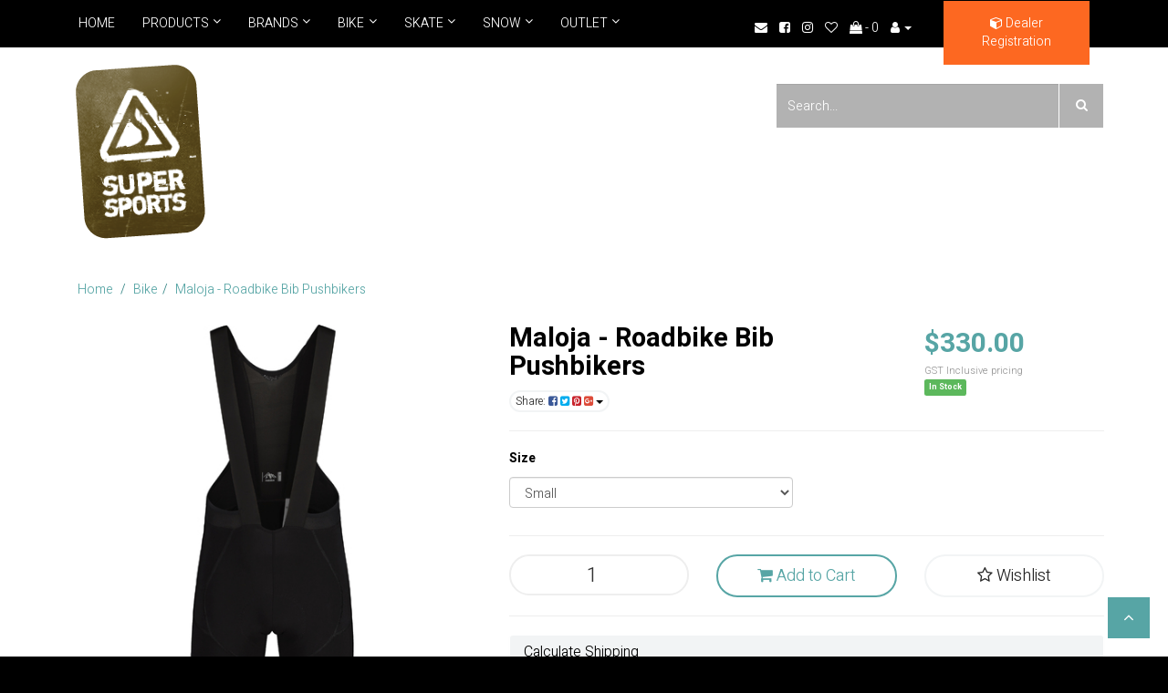

--- FILE ---
content_type: text/html; charset=utf-8
request_url: https://www.supersports.net.au/maloja-roadbike-bib-pushbikers
body_size: 32644
content:
<!DOCTYPE html>
<html lang="en">
<head>
<meta http-equiv="Content-Type" content="text/html; charset=utf-8"/>
<meta name="keywords" content="Maloja Clothing,Maloja - Roadbike Bib Pushbikers"/>
<meta name="description" content="Maloja - Roadbike Bib Pushbikers  Technical bib from the Pushbikers Continental road bike team with compression and maximum comfort"/>
<meta name="viewport" content="width=device-width, initial-scale=1.0, user-scalable=0"/>
<meta property="og:image" content="https://www.supersports.net.au/assets/full/8133.jpg?20231127133156"/>
<meta property="og:title" content="Maloja - Roadbike Bib Pushbikers"/>
<meta property="og:site_name" content="Supersports"/>
<meta property="og:type" content="website"/>
<meta property="og:url" content="https://www.supersports.net.auhttps://www.supersports.net.au/maloja-roadbike-bib-pushbikers"/>
<meta property="og:description" content="Maloja - Roadbike Bib Pushbikers  Technical bib from the Pushbikers Continental road bike team with compression and maximum comfort"/>
<meta name="csrf-token" content="d1e61dac68b2b4000204efe5135e57686ba47eb1,c2a8ccf5bfb6eecdb1ada2290664e0e92f124877,1769095282"/>

<title>Maloja - Roadbike Bib Pushbikers</title>
<link rel="canonical" href="https://www.supersports.net.au/maloja-roadbike-bib-pushbikers"/>
<link rel="shortcut icon" href="https://www.supersports.net.au/assets/favicon_logo.png"/>
<link class="theme-selector" rel="stylesheet" type="text/css" href="/assets/themes/skeletal/css/app.css?1768800158" media="all"/>
<link rel="stylesheet" type="text/css" href="/assets/themes/skeletal/css/style.css?1768800158" media="all"/>
<link href="https://fonts.googleapis.com/css?family=Heebo:300,700" rel="stylesheet">
<link rel="stylesheet" type="text/css" href="/assets/themes/skeletal/css/carousel-products.css?1768800158" media="all"/>
<link rel="stylesheet" type="text/css" href="https://maxcdn.bootstrapcdn.com/font-awesome/4.7.0/css/font-awesome.min.css" media="all"/>
<link rel="stylesheet" type="text/css" href="https://cdn.neto.com.au/assets/neto-cdn/jquery_ui/1.11.1/css/custom-theme/jquery-ui-1.8.18.custom.css" media="all"/>
<link rel="stylesheet" type="text/css" href="https://cdn.neto.com.au/assets/neto-cdn/fancybox/2.1.5/jquery.fancybox.css" media="all"/>
<!--[if lte IE 8]>
	<script type="text/javascript" src="https://cdn.neto.com.au/assets/neto-cdn/html5shiv/3.7.0/html5shiv.js"></script>
	<script type="text/javascript" src="https://cdn.neto.com.au/assets/neto-cdn/respond.js/1.3.0/respond.min.js"></script>
<![endif]-->
<!-- Begin: Script 101 -->
<!-- Google Analytics -->
<script>
(function(i,s,o,g,r,a,m){i['GoogleAnalyticsObject']=r;i[r]=i[r]||function(){
(i[r].q=i[r].q||[]).push(arguments)},i[r].l=1*new Date();a=s.createElement(o),
m=s.getElementsByTagName(o)[0];a.async=1;a.src=g;m.parentNode.insertBefore(a,m)
})(window,document,'script','//www.google-analytics.com/analytics.js','ga');
ga('create', 'UA-118347461-1', 'auto');
</script>
<!-- End Google Analytics -->
<!-- End: Script 101 -->
<!-- Begin: Script 104 -->
<meta name="google-site-verification" content="tCkVVHfC-OCUGZx0x1WlSguzOO_EoiQKdtd8U3EACj8" />
<!-- End: Script 104 -->
<!-- Begin: Script 105 -->
<!-- Global site tag (gtag.js) - Google Analytics -->
<script async src="https://www.googletagmanager.com/gtag/js?id=G-3XKKSZW8BB"></script>
<script>
  window.dataLayer = window.dataLayer || [];
  function gtag(){dataLayer.push(arguments);}
  gtag('js', new Date());
    gtag('config', 'G-3XKKSZW8BB', {
      send_page_view: false
    });
</script>
<!-- End: Script 105 -->

</head>
<body id="n_product" class="n_skeletal">

<div class="wrapper-header">
	<div class="header-content">
	<div class="container visible-xs">
			<div class="row row-padded ">
				<div class="col-xs-12 col-sm-2 col-lg-4 wrapper-logo ">
					<a href="https://www.supersports.net.au" title="Supersports">
						<img class="logo" src="/assets/website_logo.png" alt="Supersports"/>
					</a>
				</div>
				<div class="col-xs-12 col-sm-4 pull-right">
					<div class="header-search">
						<form name="productsearch" method="get" action="/">
							<input type="hidden" name="rf" value="kw"/>
							<div class="input-group">
								<input class="form-control ajax_search" value="" id="name_search" placeholder="Search..." autocomplete="off" name="kw" type="text"/>
								<span class="input-group-btn">
									<button type="submit" value="Search" class="btn btn-search"><i class="fa fa-search"></i></button>
								</span>
							</div>
						</form>
					</div>
				</div>
			</div>
		</div>
		<div class="wrapper-nav">
			<div class="container padding-clear">
				<div class="row">
					<div class="navbar navbar-default">
						<div class="navbar-header">
							<ul class="navigation-list list-inline visible-xs nMobileNav">
								<li><a href="#" class="nToggleMenu" data-target=".navbar-responsive-collapse"><span class="icon"><i class="fa fa-bars"></i></span><br>
								Menu</a></li>
								<li><a href="/products"><span class="icon"><i class="fa fa-gift"></i></span><br>
								Shop</a></li>
								<li><a href="https://www.supersports.net.au/_mycart?tkn=cart&ts=1769095282783859"><span class="icon"><i class="fa fa-shopping-cart"></i></span><br>
								Cart (<span rel="a2c_item_count">0</span>)</a></li>
								<li><a href="/_myacct/"><span class="icon"><i class="fa fa-user"></i></span><br>
								Account</a></li>
							</ul>
						</div>
						<div class="navbar-collapse collapse navbar-responsive-collapse">
							<div class="col-xs-12 col-sm-8 col-md-7">
								<ul class="nav navbar-nav">
									<li><a href="https://www.supersports.net.au" title="Supersports">Home</a></li>
										<li class="dropdown dropdown-hover hidden-xs"><a href="/products" class="dropdown-toggle">Products <span class="fa fa-angle-down pull-right"></span></a>
										        <ul class="dropdown-menu mega-menu"><div class="col-xs-12 col-sm-6 wrapper-firstLevel">
										                <li><a class="first-level" href="https://www.supersports.net.au/apparel/">Apparel</a>
										                    <li>
										                <a href="https://www.supersports.net.au/apparel/accessories/">Accessories</a>
										                <li>
										                <a href="https://www.supersports.net.au/apparel/accessories/back-packs-and-bags/">Back Packs and Bags</a>
										            </li><li>
										                <a href="https://www.supersports.net.au/apparel/accessories/socks/">Caps & Socks</a>
										            </li><li>
										                <a href="https://www.supersports.net.au/apparel/accessories/gloves/">Gloves, Arm & Leg warmers, Shoecovers</a>
										            </li><li>
										                <a href="https://www.supersports.net.au/miscellaneous/">Miscellaneous</a>
										            </li><li>
										                <a href="https://www.supersports.net.au/apparel/accessories/towels/">Towels</a>
										            </li><li>
										                <a href="https://www.supersports.net.au/apparel/accessories/water-bottles/">Water Bottles</a>
										            </li>
										            </li><li>
										                <a href="https://www.supersports.net.au/apparel/men/">Men</a>
										                <li>
										                <a href="https://www.supersports.net.au/apparel/men/casual/">Men - Casual</a>
										            </li><li>
										                <a href="https://www.supersports.net.au/apparel/men/jacket/">Men - Jacket</a>
										            </li><li>
										                <a href="https://www.supersports.net.au/apparel/men/jerseys/">Men - Jerseys</a>
										            </li><li>
										                <a href="https://www.supersports.net.au/apparel/men/knicks/">Men - Knicks</a>
										            </li><li>
										                <a href="https://www.supersports.net.au/apparel/men/shorts/">Men - Shorts</a>
										            </li>
										            </li><li>
										                <a href="https://www.supersports.net.au/apparel/women/">Women</a>
										                <li>
										                <a href="https://www.supersports.net.au/apparel/women/casual/">Women - Casual</a>
										            </li><li>
										                <a href="https://www.supersports.net.au/apparel/women/women-jacket/">Women - Jacket</a>
										            </li><li>
										                <a href="https://www.supersports.net.au/apparel/women/women-jerseys/">Women - Jerseys</a>
										            </li><li>
										                <a href="https://www.supersports.net.au/apparel/women/women-knicks/">Women - Knicks</a>
										            </li><li>
										                <a href="https://www.supersports.net.au/apparel/women/women-shorts/">Women - Shorts</a>
										            </li>
										            </li>
										                </li>
										            </div><div class="col-xs-12 col-sm-6 wrapper-firstLevel">
										                <li><a class="first-level" href="https://www.supersports.net.au/parts/">Parts</a>
										                    <li>
										                <a href="https://www.supersports.net.au/parts/bike/">Bike</a>
										                <li>
										                <a href="https://www.supersports.net.au/parts/bike/bike-completes/">Bike - Completes</a>
										            </li><li>
										                <a href="https://www.supersports.net.au/parts/bike/bike-frames/">Bike - Frames</a>
										            </li><li>
										                <a href="https://www.supersports.net.au/parts/bike/bike-stands-number-plates/">Bike Stands, Number Plates</a>
										            </li><li>
										                <a href="https://www.supersports.net.au/parts/bike/bottom-brackets-cranks-sprockets/">Bottom Brackets, Cranks, Sprockets</a>
										            </li><li>
										                <a href="https://www.supersports.net.au/parts/bike/chains-guides/">Chains, Guides</a>
										            </li><li>
										                <a href="https://www.supersports.net.au/parts/bike/handlebars-grips-stems/">Handlebars, Grips, Stems</a>
										            </li><li>
										                <a href="https://www.supersports.net.au/parts/bike/hubs-ss-conversions-kits/">Hubs, SS Conversions Kits</a>
										            </li><li>
										                <a href="https://www.supersports.net.au/parts/bike/pedals-cleats/">Pedals, Cleats</a>
										            </li><li>
										                <a href="https://www.supersports.net.au/parts/bike/saddles-seat-posts/">Saddles, Seat Posts</a>
										            </li><li>
										                <a href="https://www.supersports.net.au/parts/bike/spares/">Spares</a>
										            </li><li>
										                <a href="https://www.supersports.net.au/parts/bike/spokes-skewers-tyres/">Spokes, Skewers, Tyres</a>
										            </li><li>
										                <a href="https://www.supersports.net.au/parts/bike/wheels-rims/">Wheels, Rims, Rotors</a>
										            </li>
										            </li>
										                </li>
										            </div><div class="col-xs-12 col-sm-6 wrapper-firstLevel">
										                <li><a class="first-level" href="https://www.supersports.net.au/bike/">Bike</a>
										                    <li>
										                <a href="https://www.supersports.net.au/bike/transition/">Transition Bicycle Co</a>
										                <li>
										                <a href="https://www.supersports.net.au/bike/transition-bicycle-co/apparel-and-gear/">Apparel and Gear</a>
										            </li><li>
										                <a href="https://www.supersports.net.au/bike/transition-bicycle-co/closeout-bikes/">Closeout Bikes</a>
										            </li>
										            </li><li>
										                <a href="https://www.supersports.net.au/bike/alchemy-bicycles/">Alchemy Bicycles</a>
										                
										            </li><li>
										                <a href="https://www.supersports.net.au/bike/ht-components/">HT Components</a>
										                
										            </li><li>
										                <a href="https://www.supersports.net.au/bike/anvl-components/">Anvl Components</a>
										                
										            </li><li>
										                <a href="https://www.supersports.net.au/bike/tsg/">TSG Protection</a>
										                
										            </li><li>
										                <a href="https://www.supersports.net.au/bike/maloja/">Maloja Clothing</a>
										                
										            </li><li>
										                <a href="https://www.supersports.net.au/bike/the-industries/">THE Industries</a>
										                
										            </li><li>
										                <a href="https://www.supersports.net.au/bike/deviate-cycles/">Deviate Cycles</a>
										                
										            </li><li>
										                <a href="https://www.supersports.net.au/bike/syndyt/">Syndyt</a>
										                
										            </li><li>
										                <a href="https://www.supersports.net.au/tenet-components/">Tenet Components</a>
										                
										            </li>
										                </li>
										            </div><div class="col-xs-12 col-sm-6 wrapper-firstLevel">
										                <li><a class="first-level" href="https://www.supersports.net.au/protection/">Protection</a>
										                    <li>
										                <a href="https://www.supersports.net.au/protection/bike/">Bike</a>
										                <li>
										                <a href="https://www.supersports.net.au/protection/bike/helmets/">Bike - Helmets</a>
										            </li><li>
										                <a href="https://www.supersports.net.au/protection/bike/pads-gloves/">Bike - Pads, Gloves</a>
										            </li>
										            </li><li>
										                <a href="https://www.supersports.net.au/protection/skate/">Skate</a>
										                <li>
										                <a href="https://www.supersports.net.au/protection/skate/helmets/">Skate - Helmets</a>
										            </li><li>
										                <a href="https://www.supersports.net.au/protection/skate/pads">Skate - Pads</a>
										            </li>
										            </li><li>
										                <a href="https://www.supersports.net.au/protection/snow/">Snow</a>
										                <li>
										                <a href="https://www.supersports.net.au/protection/snow/snow-helmets-goggles/">Snow - Helmets & Goggles</a>
										            </li><li>
										                <a href="https://www.supersports.net.au/protection/snow/snowbaords-skis/">Snow - Snowboards, Skis</a>
										            </li>
										            </li>
										                </li>
										            </div><div class="col-xs-12 col-sm-6 wrapper-firstLevel">
										                <li><a class="first-level" href="https://www.supersports.net.au/accessories-outlet/">Accessories Outlet</a>
										                    
										                </li>
										            </div><div class="col-xs-12 col-sm-6 wrapper-firstLevel">
										                <li><a class="first-level" href="https://www.supersports.net.au/apparel-mens-outlet/">Apparel Mens Outlet</a>
										                    
										                </li>
										            </div><div class="col-xs-12 col-sm-6 wrapper-firstLevel">
										                <li><a class="first-level" href="https://www.supersports.net.au/apparel-womens-outlet/">Apparel Womens Outlet</a>
										                    
										                </li>
										            </div><div class="col-xs-12 col-sm-6 wrapper-firstLevel">
										                <li><a class="first-level" href="https://www.supersports.net.au/bike-outlet/">Bike Outlet</a>
										                    
										                </li>
										            </div><div class="col-xs-12 col-sm-6 wrapper-firstLevel">
										                <li><a class="first-level" href="https://www.supersports.net.au/parts-outlet/">Parts Outlet</a>
										                    
										                </li>
										            </div><div class="col-xs-12 col-sm-6 wrapper-firstLevel">
										                <li><a class="first-level" href="https://www.supersports.net.au/protection-outlet/">Protection Outlet</a>
										                    
										                </li>
										            </div><div class="col-xs-12 col-sm-6 wrapper-firstLevel">
										                <li><a class="first-level" href="https://www.supersports.net.au/snow/">Snow</a>
										                    
										                </li>
										            </div><div class="col-xs-12 col-sm-6 wrapper-firstLevel">
										                <li><a class="first-level" href="https://www.supersports.net.au/snow-outlet/">Snow Outlet</a>
										                    
										                </li>
										            </div></ul>
										    </li>
										<li class="dropdown dropdown-hover visible-xs"><a href="/products" class="dropdown-toggle">Products <span class="fa fa-angle-down pull-right"></span></a>
										        <ul class="dropdown-menu mega-menu"><div class="wrapper-firstLevel">
										                <li><a class="first-level" href="https://www.supersports.net.au/apparel/">Apparel <span class="fa fa-angle-down pull-right"></span></a>
										                <ul class="dropdown-menu mega-menu">
											                    <li><a class="first-level" href="https://www.supersports.net.au/apparel/accessories/">Accessories <span class="fa fa-angle-down pull-right"></span></a>
										            <ul class="dropdown-menu mega-menu">
										                    <li>
										                <a href="https://www.supersports.net.au/apparel/accessories/back-packs-and-bags/">Back Packs and Bags</a>
										            </li><li>
										                <a href="https://www.supersports.net.au/apparel/accessories/socks/">Caps & Socks</a>
										            </li><li>
										                <a href="https://www.supersports.net.au/apparel/accessories/gloves/">Gloves, Arm & Leg warmers, Shoecovers</a>
										            </li><li>
										                <a href="https://www.supersports.net.au/miscellaneous/">Miscellaneous</a>
										            </li><li>
										                <a href="https://www.supersports.net.au/apparel/accessories/towels/">Towels</a>
										            </li><li>
										                <a href="https://www.supersports.net.au/apparel/accessories/water-bottles/">Water Bottles</a>
										            </li>
										                </ul>
										            </li><li><a class="first-level" href="https://www.supersports.net.au/apparel/men/">Men <span class="fa fa-angle-down pull-right"></span></a>
										            <ul class="dropdown-menu mega-menu">
										                    <li>
										                <a href="https://www.supersports.net.au/apparel/men/casual/">Men - Casual</a>
										            </li><li>
										                <a href="https://www.supersports.net.au/apparel/men/jacket/">Men - Jacket</a>
										            </li><li>
										                <a href="https://www.supersports.net.au/apparel/men/jerseys/">Men - Jerseys</a>
										            </li><li>
										                <a href="https://www.supersports.net.au/apparel/men/knicks/">Men - Knicks</a>
										            </li><li>
										                <a href="https://www.supersports.net.au/apparel/men/shorts/">Men - Shorts</a>
										            </li>
										                </ul>
										            </li><li><a class="first-level" href="https://www.supersports.net.au/apparel/women/">Women <span class="fa fa-angle-down pull-right"></span></a>
										            <ul class="dropdown-menu mega-menu">
										                    <li>
										                <a href="https://www.supersports.net.au/apparel/women/casual/">Women - Casual</a>
										            </li><li>
										                <a href="https://www.supersports.net.au/apparel/women/women-jacket/">Women - Jacket</a>
										            </li><li>
										                <a href="https://www.supersports.net.au/apparel/women/women-jerseys/">Women - Jerseys</a>
										            </li><li>
										                <a href="https://www.supersports.net.au/apparel/women/women-knicks/">Women - Knicks</a>
										            </li><li>
										                <a href="https://www.supersports.net.au/apparel/women/women-shorts/">Women - Shorts</a>
										            </li>
										                </ul>
										            </li>
											                </ul>
											            </li>
										            </div><div class="wrapper-firstLevel">
										                <li><a class="first-level" href="https://www.supersports.net.au/parts/">Parts <span class="fa fa-angle-down pull-right"></span></a>
										                <ul class="dropdown-menu mega-menu">
											                    <li><a class="first-level" href="https://www.supersports.net.au/parts/bike/">Bike <span class="fa fa-angle-down pull-right"></span></a>
										            <ul class="dropdown-menu mega-menu">
										                    <li>
										                <a href="https://www.supersports.net.au/parts/bike/bike-completes/">Bike - Completes</a>
										            </li><li>
										                <a href="https://www.supersports.net.au/parts/bike/bike-frames/">Bike - Frames</a>
										            </li><li>
										                <a href="https://www.supersports.net.au/parts/bike/bike-stands-number-plates/">Bike Stands, Number Plates</a>
										            </li><li>
										                <a href="https://www.supersports.net.au/parts/bike/bottom-brackets-cranks-sprockets/">Bottom Brackets, Cranks, Sprockets</a>
										            </li><li>
										                <a href="https://www.supersports.net.au/parts/bike/chains-guides/">Chains, Guides</a>
										            </li><li>
										                <a href="https://www.supersports.net.au/parts/bike/handlebars-grips-stems/">Handlebars, Grips, Stems</a>
										            </li><li>
										                <a href="https://www.supersports.net.au/parts/bike/hubs-ss-conversions-kits/">Hubs, SS Conversions Kits</a>
										            </li><li>
										                <a href="https://www.supersports.net.au/parts/bike/pedals-cleats/">Pedals, Cleats</a>
										            </li><li>
										                <a href="https://www.supersports.net.au/parts/bike/saddles-seat-posts/">Saddles, Seat Posts</a>
										            </li><li>
										                <a href="https://www.supersports.net.au/parts/bike/spares/">Spares</a>
										            </li><li>
										                <a href="https://www.supersports.net.au/parts/bike/spokes-skewers-tyres/">Spokes, Skewers, Tyres</a>
										            </li><li>
										                <a href="https://www.supersports.net.au/parts/bike/wheels-rims/">Wheels, Rims, Rotors</a>
										            </li>
										                </ul>
										            </li>
											                </ul>
											            </li>
										            </div><div class="wrapper-firstLevel">
										                <li><a class="first-level" href="https://www.supersports.net.au/bike/">Bike <span class="fa fa-angle-down pull-right"></span></a>
										                <ul class="dropdown-menu mega-menu">
											                    <li><a class="first-level" href="https://www.supersports.net.au/bike/transition/">Transition Bicycle Co <span class="fa fa-angle-down pull-right"></span></a>
										            <ul class="dropdown-menu mega-menu">
										                    <li>
										                <a href="https://www.supersports.net.au/bike/transition-bicycle-co/apparel-and-gear/">Apparel and Gear</a>
										            </li><li>
										                <a href="https://www.supersports.net.au/bike/transition-bicycle-co/closeout-bikes/">Closeout Bikes</a>
										            </li>
										                </ul>
										            </li><li><a class="first-level" href="https://www.supersports.net.au/bike/alchemy-bicycles/">Alchemy Bicycles </a>
										            </li><li><a class="first-level" href="https://www.supersports.net.au/bike/ht-components/">HT Components </a>
										            </li><li><a class="first-level" href="https://www.supersports.net.au/bike/anvl-components/">Anvl Components </a>
										            </li><li><a class="first-level" href="https://www.supersports.net.au/bike/tsg/">TSG Protection </a>
										            </li><li><a class="first-level" href="https://www.supersports.net.au/bike/maloja/">Maloja Clothing </a>
										            </li><li><a class="first-level" href="https://www.supersports.net.au/bike/the-industries/">THE Industries </a>
										            </li><li><a class="first-level" href="https://www.supersports.net.au/bike/deviate-cycles/">Deviate Cycles </a>
										            </li><li><a class="first-level" href="https://www.supersports.net.au/bike/syndyt/">Syndyt </a>
										            </li><li><a class="first-level" href="https://www.supersports.net.au/tenet-components/">Tenet Components </a>
										            </li>
											                </ul>
											            </li>
										            </div><div class="wrapper-firstLevel">
										                <li><a class="first-level" href="https://www.supersports.net.au/protection/">Protection <span class="fa fa-angle-down pull-right"></span></a>
										                <ul class="dropdown-menu mega-menu">
											                    <li><a class="first-level" href="https://www.supersports.net.au/protection/bike/">Bike <span class="fa fa-angle-down pull-right"></span></a>
										            <ul class="dropdown-menu mega-menu">
										                    <li>
										                <a href="https://www.supersports.net.au/protection/bike/helmets/">Bike - Helmets</a>
										            </li><li>
										                <a href="https://www.supersports.net.au/protection/bike/pads-gloves/">Bike - Pads, Gloves</a>
										            </li>
										                </ul>
										            </li><li><a class="first-level" href="https://www.supersports.net.au/protection/skate/">Skate <span class="fa fa-angle-down pull-right"></span></a>
										            <ul class="dropdown-menu mega-menu">
										                    <li>
										                <a href="https://www.supersports.net.au/protection/skate/helmets/">Skate - Helmets</a>
										            </li><li>
										                <a href="https://www.supersports.net.au/protection/skate/pads">Skate - Pads</a>
										            </li>
										                </ul>
										            </li><li><a class="first-level" href="https://www.supersports.net.au/protection/snow/">Snow <span class="fa fa-angle-down pull-right"></span></a>
										            <ul class="dropdown-menu mega-menu">
										                    <li>
										                <a href="https://www.supersports.net.au/protection/snow/snow-helmets-goggles/">Snow - Helmets & Goggles</a>
										            </li><li>
										                <a href="https://www.supersports.net.au/protection/snow/snowbaords-skis/">Snow - Snowboards, Skis</a>
										            </li>
										                </ul>
										            </li>
											                </ul>
											            </li>
										            </div><div class="wrapper-firstLevel">
										                <li><a class="first-level" href="https://www.supersports.net.au/accessories-outlet/">Accessories Outlet </a>
										                </li>
										            </div><div class="wrapper-firstLevel">
										                <li><a class="first-level" href="https://www.supersports.net.au/apparel-mens-outlet/">Apparel Mens Outlet </a>
										                </li>
										            </div><div class="wrapper-firstLevel">
										                <li><a class="first-level" href="https://www.supersports.net.au/apparel-womens-outlet/">Apparel Womens Outlet </a>
										                </li>
										            </div><div class="wrapper-firstLevel">
										                <li><a class="first-level" href="https://www.supersports.net.au/bike-outlet/">Bike Outlet </a>
										                </li>
										            </div><div class="wrapper-firstLevel">
										                <li><a class="first-level" href="https://www.supersports.net.au/parts-outlet/">Parts Outlet </a>
										                </li>
										            </div><div class="wrapper-firstLevel">
										                <li><a class="first-level" href="https://www.supersports.net.au/protection-outlet/">Protection Outlet </a>
										                </li>
										            </div><div class="wrapper-firstLevel">
										                <li><a class="first-level" href="https://www.supersports.net.au/snow/">Snow </a>
										                </li>
										            </div><div class="wrapper-firstLevel">
										                <li><a class="first-level" href="https://www.supersports.net.au/snow-outlet/">Snow Outlet </a>
										                </li>
										            </div></ul>
										    </li>
									<li class="dropdown dropdown-hover"><a>Brands <span class="fa fa-angle-down pull-right"></span></a>
									            <ul class="dropdown-menu"><li>
									        	<a href="https://www.supersports.net.au/brand/deviate-cycles/">Deviate Cycles</a>
										        
									        </li><li>
									        	<a href="https://www.supersports.net.au/brand/transitionbicycles/">Transition Bicycle Co</a>
										        
									        </li><li>
									        	<a href="https://www.supersports.net.au/brand/syndyt/">Syndyt</a>
										        
									        </li><li>
									        	<a href="https://www.supersports.net.au/brand/SPP/">SPP</a>
										        
									        </li><li>
									        	<a href="https://www.supersports.net.au/brand/ht-components/">HT Components</a>
										        
									        </li><li>
									        	<a href="https://www.supersports.net.au/brand/anvl-components/">Anvl Components</a>
										        
									        </li><li>
									        	<a href="https://www.supersports.net.au/brand/tenet/">Tenet Components</a>
										        
									        </li><li>
									        	<a href="https://www.supersports.net.au/brand/alchemy/">Alchemy Bicycles</a>
										        
									        </li><li>
									        	<a href="https://www.supersports.net.au/brand/tsg/">TSG Protection</a>
										        
									        </li><li>
									        	<a href="https://www.supersports.net.au/brand/maloja/">Maloja Clothing</a>
										        
									        </li><li>
									        	<a href="https://www.supersports.net.au/brand/slash-snowboards/">Slash Snowboards</a>
										        
									        </li><li>
									        	<a href="https://www.supersports.net.au/brand/halo/">Halo</a>
										        
									        </li><li>
									        	<a href="https://www.supersports.net.au/brand/gusset/">Gusset</a>
										        
									        </li><li>
									        	<a href="https://www.supersports.net.au/brand/identiti/">Identiti</a>
										        
									        </li><li>
									        	<a href="https://www.supersports.net.au/brand/">The Industries</a>
										        
									        </li><li>
									        	<a href="https://www.supersports.net.au/brand/vigor/">Vigor</a>
										        
									        </li></ul>
									        </li>
									<li class="dropdown dropdown-hover"> <a href="" class="dropdown-toggle">Bike <span class="fa fa-angle-down pull-right"></span></a>
													<ul class="dropdown-menu">
															<li class=""> <a href="/parts/bike/bike-completes/" class="nuhover dropdown-toggle">Bike Completes</a>
													</li><li class=""> <a href="/parts/bike/bike-frames/" class="nuhover dropdown-toggle">Bike Frames</a>
													</li><li class=""> <a href="/parts/bike/bike-stands-number-plates/" class="nuhover dropdown-toggle">Bike Stands, Number Plates</a>
													</li><li class=""> <a href="/parts/bike/bottom-brackets-cranks-sprockets/" class="nuhover dropdown-toggle">Bottom Brackets, Cranks, Sprockets</a>
													</li><li class=""> <a href="/parts/bike/handlebars-grips-stems/" class="nuhover dropdown-toggle">Handlebars, Grips, Stems</a>
													</li><li class=""> <a href="/protection/bike/helmets/" class="nuhover dropdown-toggle">Helmets</a>
													</li><li class=""> <a href="/parts/bike/pedals-cleats/" class="nuhover dropdown-toggle">Pedals, Cleats</a>
													</li><li class=""> <a href="/protection/bike/pads-gloves/" class="nuhover dropdown-toggle">Protection</a>
													</li><li class=""> <a href="/parts/bike/saddles-seat-posts/" class="nuhover dropdown-toggle">Saddles, Seat Posts</a>
													</li><li class=""> <a href="/parts/bike/spares/" class="nuhover dropdown-toggle">Spares</a>
													</li><li class=""> <a href="/parts/bike/wheels-rims/" class="nuhover dropdown-toggle">Wheels, Rims, Rotors</a>
													</li>
														</ul>
													</li><li class="dropdown dropdown-hover"> <a href="" class="dropdown-toggle">Skate <span class="fa fa-angle-down pull-right"></span></a>
													<ul class="dropdown-menu">
															<li class=""> <a href="/protection/skate/pads" class="nuhover dropdown-toggle">Protection</a>
													</li><li class=""> <a href="/protection/skate/helmets" class="nuhover dropdown-toggle">Helmets</a>
													</li>
														</ul>
													</li><li class="dropdown dropdown-hover"> <a href="" class="dropdown-toggle">Snow <span class="fa fa-angle-down pull-right"></span></a>
													<ul class="dropdown-menu">
															<li class=""> <a href="/protection/snow/helmets/" class="nuhover dropdown-toggle">Helmets & Goggles</a>
													</li><li class=""> <a href="/brand/slash-snowboards/" class="nuhover dropdown-toggle">Snowboards</a>
													</li>
														</ul>
													</li><li class="dropdown dropdown-hover"> <a href="/outlet/" class="dropdown-toggle">Outlet <span class="fa fa-angle-down pull-right"></span></a>
													<ul class="dropdown-menu">
															<li class=""> <a href="/accessories-outlet/" class="nuhover dropdown-toggle">Accessories</a>
													</li><li class=""> <a href="/apparel-mens-outlet/" class="nuhover dropdown-toggle">Apparel Mens </a>
													</li><li class=""> <a href="/apparel-womens-outlet/" class="nuhover dropdown-toggle">Apparel Womens</a>
													</li><li class=""> <a href="/bike-outlet/" class="nuhover dropdown-toggle">Bike</a>
													</li><li class=""> <a href="/parts-outlet/" class="nuhover dropdown-toggle">Parts</a>
													</li><li class=""> <a href="/protection-outlet/" class="nuhover dropdown-toggle">Protection</a>
													</li><li class=""> <a href="/snow-outlet/" class="nuhover dropdown-toggle">Snow</a>
													</li>
														</ul>
													</li>
									</ul>
							</div>
							<div class="col-xs-5 col-sm-4 col-md-5 pull-right">
								<div class="hidden-xs hidden-sm col-md-7 text-right">
									<ul class="hidden-xs text-right list-inline">
										<li><a href="https://www.supersports.net.au/form/contact-us/" target="_blank"><i class="fa fa-envelope"></i></a></li>
										<li><a href="https://www.facebook.com/SuperSportsAU" target="_blank"><i class="fa fa-facebook-square"></i></a></li>
										<li><a href="https://www.instagram.com/supersportsau" target="_blank"><i class="fa fa-instagram"></i></a></li>
										<li>
											<a href="/_myacct/"><span class="icon"><i class="fa fa-heart-o"></i></span></a>
										</li>
										<li id="header-cart">
											<a href="https://www.supersports.net.au/_mycart?tkn=cart&ts=1769095282445219" class="icon dropdown-toggle" id="cartcontentsheader" data-toggle="dropdown">
												<i class="fa fa-shopping-bag"></i> <span class="visible-lg visible-inline-lg"></span> - <span rel="a2c_item_count">0</span>
											</a>
											<ul class="dropdown-menu">
												<li class="box" id="neto-dropdown">
													<div class="body padding" id="cartcontents"></div>
													<div class="footer"> </div>
												</li>
											</ul>
										</li>
										 <li class="lv1-li dropdown dropdown-hover"> 
											<a href="https://www.supersports.net.au" >
												<i class="fa fa-user"></i> <span class="visible-lg visible-inline-lg"></span> 
												<span class="caret"></span>
											</a>
											<ul class="dropdown-menu pull-right">
												<li><a href="https://www.supersports.net.au/_myacct">Account Home</a></li>
												<li><a href="https://www.supersports.net.au/_myacct#orders">Orders</a></li>
												<li><a href="https://www.supersports.net.au/_myacct#quotes">Quotes</a></li>
												<li><a href="https://www.supersports.net.au/_myacct/payrec">Pay Invoices</a></li>
												<li><a href="https://www.supersports.net.au/_myacct/favourites">Favourites</a></li>
												<li><a href="https://www.supersports.net.au/_myacct/wishlist">Wishlists</a></li>
												<li><a href="https://www.supersports.net.au/_myacct/warranty">Resolution Centre</a></li>
												<li><a href="https://www.supersports.net.au/_myacct/edit_account">Edit My Details</a></li>
												<li><a href="https://www.supersports.net.au/_myacct/edit_address">Edit My Address Book</a></li>
												<li class="divider"></li>
												<span nloader-content-id="UjL5dymoxiaaYVccm7luUV5u_Tjcvy5M6XPn5o2KEuI4aRuy77rwMz-AvD2G3RY79UGsf-03B6tEwCHzjdbuxA" nloader-content="[base64]" nloader-data="_WIDVO_1KJacUffgfvM53Hc7VHG2VfQHkwe6VhySde4"></span></ul>
										</li>
									</ul>
								</div>
								<div class="col-xs-4 col-sm-12 col-md-5 hidden-xs">
									<div class="btn-wholesale">
										<a href="/_myacct/wholesaleregister"><span ><i class="fa fa-cube"></i> Dealer Registration</span></a> 
									</div>
								</div>
							</div>
						</div>
					</div>
				</div>
			</div>	
		</div>
		<div class="container hidden-xs">
			<div class="row row-padded ">
				<div class="col-xs-12 col-sm-2 col-lg-4 wrapper-logo ">
					<a href="https://www.supersports.net.au" title="Supersports">
						<img class="logo" src="/assets/website_logo.png" alt="Supersports"/>
					</a>
				</div>
				<div class="col-xs-12 col-sm-4 pull-right">
					<div class="header-search">
						<form name="productsearch" method="get" action="/">
							<input type="hidden" name="rf" value="kw"/>
							<div class="input-group">
								<input class="form-control ajax_search" value="" id="name_search" placeholder="Search..." autocomplete="off" name="kw" type="text"/>
								<span class="input-group-btn">
									<button type="submit" value="Search" class="btn btn-search"><i class="fa fa-search"></i></button>
								</span>
							</div>
						</form>
					</div>
				</div>
			</div>
		</div>
	</div>
</div>
<div id="main-content" class="container" role="main">
	<div class="row"></div>
</div>
<div class="wrapper-inner-banner">
	
</div>

<div class="container">
	<div class="row">

</div>
</div>

<div class="wrapper-white"> 
	<div class="container">
		<div class="row">
			<div class="col-xs-12">
				<ul class="breadcrumb">
					<li><a href="https://www.supersports.net.au">Home</a></li>
					<li><a href="/bike/">Bike</a></li><li><a href="/maloja-roadbike-bib-pushbikers">Maloja - Roadbike Bib Pushbikers</a></li>
				</ul>
				<div class="row">
					<div class="col-sm-5">
						<div id="_jstl__images"><input type="hidden" id="_jstl__images_k0" value="template"/><input type="hidden" id="_jstl__images_v0" value="aW1hZ2Vz"/><input type="hidden" id="_jstl__images_k1" value="type"/><input type="hidden" id="_jstl__images_v1" value="aXRlbQ"/><input type="hidden" id="_jstl__images_k2" value="onreload"/><input type="hidden" id="_jstl__images_v2" value=""/><input type="hidden" id="_jstl__images_k3" value="content_id"/><input type="hidden" id="_jstl__images_v3" value="299"/><input type="hidden" id="_jstl__images_k4" value="sku"/><input type="hidden" id="_jstl__images_v4" value="35265_1_0817_S"/><input type="hidden" id="_jstl__images_k5" value="preview"/><input type="hidden" id="_jstl__images_v5" value="y"/><div id="_jstl__images_r"><meta property="og:image" content=""/>

<div class="main-image text-center">
	<a href="/assets/full/8133.jpg?20231127133156" class=" fancybox" rel="product_images">
		<div class="zoom">
			<img src="/assets/full/8133.jpg?20231127133156" class="hidden">
			<img src="/assets/thumbL/8133.jpg?20231127133156" rel="itmimg35265_1_0817_S" alt="Maloja - Roadbike Bib Pushbikers" border="0" id="main-image" itemprop="image">
		</div>
	</a>
</div>
<div class="clear"></div><br />

<div class="clear"></div>
<div class="row">
<div class="col-xs-3">
			<a href="/assets/alt_1/8133.jpg?20231127133201" class="fancybox" rel="product_images" title="Large View">
				<img src="/assets/alt_1_thumb/8133.jpg?20231127133201" border="0" class="img-responsive product-image-small" title="Large View">
			</a>
		</div><div class="col-xs-3">
			<a href="/assets/alt_2/8133.jpg?20231127133254" class="fancybox" rel="product_images" title="Large View">
				<img src="/assets/alt_2_thumb/8133.jpg?20231127133254" border="0" class="img-responsive product-image-small" title="Large View">
			</a>
		</div>
</div></div></div>
					</div>
					<div class="col-sm-7">
						<div id="_jstl__header"><input type="hidden" id="_jstl__header_k0" value="template"/><input type="hidden" id="_jstl__header_v0" value="aGVhZGVy"/><input type="hidden" id="_jstl__header_k1" value="type"/><input type="hidden" id="_jstl__header_v1" value="aXRlbQ"/><input type="hidden" id="_jstl__header_k2" value="preview"/><input type="hidden" id="_jstl__header_v2" value="y"/><input type="hidden" id="_jstl__header_k3" value="sku"/><input type="hidden" id="_jstl__header_v3" value="35265_1_0817_S"/><input type="hidden" id="_jstl__header_k4" value="content_id"/><input type="hidden" id="_jstl__header_v4" value="299"/><input type="hidden" id="_jstl__header_k5" value="onreload"/><input type="hidden" id="_jstl__header_v5" value=""/><div id="_jstl__header_r"><div itemscope itemtype="http://schema.org/Product" class="row">
	<div class="wrapper-product-title col-sm-8">
		<h1 itemprop="name">Maloja - Roadbike Bib Pushbikers</h1>
		<div class="dropdown">
			<button class="btn btn-default btn-xs dropdown-toggle" type="button" id="dropdownMenu1" data-toggle="dropdown" aria-expanded="true">
				Share: <i class="fa fa-facebook-square text-facebook"></i>
				<i class="fa fa-twitter-square text-twitter"></i>
				<i class="fa fa-pinterest-square text-pinterest"></i>
				<i class="fa fa-google-plus-square text-google-plus"></i>
				<span class="caret"></span>
			</button>
			<ul class="dropdown-menu" role="menu" aria-labelledby="dropdownMenu1">
				<li role="presentation"><a class="js-social-share" role="menuitem" tabindex="-1" href="//www.facebook.com/sharer/sharer.php?u=https%3A%2F%2Fwww.supersports.net.au%2Fmaloja-roadbike-bib-pushbikers%7E8134"><i class="fa fa-facebook-square text-facebook"></i> Facebook</a></li>
				<li role="presentation"><a class="js-social-share" role="menuitem" tabindex="-1" href="//twitter.com/intent/tweet/?text=Maloja%20-%20Roadbike%20Bib%20Pushbikers&amp;url=https%3A%2F%2Fwww.supersports.net.au%2Fmaloja-roadbike-bib-pushbikers%7E8134"><i class="fa fa-twitter-square text-twitter"></i> Twitter</a></li>
				<li role="presentation"><a class="js-social-share" role="menuitem" tabindex="-1" href="//www.pinterest.com/pin/create/button/?url=https%3A%2F%2Fwww.supersports.net.au%2Fmaloja-roadbike-bib-pushbikers%7E8134&amp;media=https%3A%2F%2Fwww.supersports.net.au%2Fassets%2Ffull%2F8133.jpg%3F20231127133156&amp;description=Maloja%20-%20Roadbike%20Bib%20Pushbikers"><i class="fa fa-pinterest-square text-pinterest"></i> Pinterest</a></li>
				<li role="presentation"><a class="js-social-share" role="menuitem" tabindex="-1" href="//plus.google.com/share?url=https%3A%2F%2Fwww.supersports.net.au%2Fmaloja-roadbike-bib-pushbikers%7E8134"><i class="fa fa-google-plus-square text-google-plus"></i> Google+</a></li>
			</ul>
		</div>
	</div>
	<div itemprop="offers" itemscope itemtype="http://schema.org/Offer" class="wrapper-pricing col-sm-4">
			<meta itemprop="priceCurrency" content="AUD">
			<div class="productprice productpricetext" itemprop="price">
					$330.00
				</div>
				<span class="small">GST Inclusive pricing</span><br>
				<!---->
			<span itemprop="availability" content="in_stock" class="label label-success">In Stock</span>
			</div>
	</div>
<!-- ggrgrhrherher --></div></div>
						<form>
							<input type="hidden" id="_itmspec_sku" value="8133">
								<hr>
								<div class="row"><div class="_itmspec_listopt col-xs-12 col-md-6" ref="2">
											<div class="variation-name">
												<strong>Size</strong>
											</div>
												<div class="specific">
													<input type="hidden" class="_itmspec_val" ref="2" value="19">
													<div class="n-wrapper-form-control">
														<span class="_itmspec_optpl" ref="2">
															<select class="_itmspec_opt form-control" ref="2"><option value="19" selected>Small</option><option value="11" >Medium</option></select>
														</span>
													</div>
												</div>
										</div></div>
							</form>
						<div id="_jstl__buying_options"><input type="hidden" id="_jstl__buying_options_k0" value="template"/><input type="hidden" id="_jstl__buying_options_v0" value="YnV5aW5nX29wdGlvbnM"/><input type="hidden" id="_jstl__buying_options_k1" value="type"/><input type="hidden" id="_jstl__buying_options_v1" value="aXRlbQ"/><input type="hidden" id="_jstl__buying_options_k2" value="preview"/><input type="hidden" id="_jstl__buying_options_v2" value="y"/><input type="hidden" id="_jstl__buying_options_k3" value="sku"/><input type="hidden" id="_jstl__buying_options_v3" value="35265_1_0817_S"/><input type="hidden" id="_jstl__buying_options_k4" value="content_id"/><input type="hidden" id="_jstl__buying_options_v4" value="299"/><input type="hidden" id="_jstl__buying_options_k5" value="onreload"/><input type="hidden" id="_jstl__buying_options_v5" value=""/><div id="_jstl__buying_options_r"><div class="extra-options">
			
			<hr />
			<!-- PRODUCT OPTIONS -->
			

			
			
			
			<form class="buying-options">
				<input type="hidden" id="modelzbHpN35265_1_0817_S" name="model" value="Maloja - Roadbike Bib Pushbikers">
				<input type="hidden" id="thumbzbHpN35265_1_0817_S" name="thumb" value="/assets/thumb/8133.jpg?20231127133156">
				<input type="hidden" id="skuzbHpN35265_1_0817_S" name="sku" value="35265_1_0817_S">
				<div class="row btn-stack">
					<div class="col-xs-12 col-md-4">
						<input type="number" min="0" class="form-control qty input-lg" id="qtyzbHpN35265_1_0817_S" name="qty" value="1" size="2"/>
					</div>
					<div class="col-xs-12 col-md-4">
						<button type="button" title="Add to Cart" class="addtocart btn btn-success btn-block btn-lg btn-loads" data-loading-text="<i class='fa fa-spinner fa-spin' style='font-size: 14px'></i>" rel="zbHpN35265_1_0817_S"><i class="fa fa-shopping-cart icon-white"></i> Add to Cart</button>
						</div>
					<div class="col-xs-12 col-md-4">
						<div class="product-wishlist">
								<span nloader-content-id="wU_IB2bk6PelSW-9WHdq7f8NJQETZSuqK_a-5D0O6rshgFLFvnZQsyA6Bj-wwvr7EE6tYcSQFXXz5_OzOkvfQQ" nloader-content="[base64]" nloader-data="[base64]"></span>
							</div>
						</div>
				</div>
			</form>
			<hr/>
			<div class="panel panel-default" id="shipbox">
				<div class="panel-heading">
					<h3 class="panel-title">Calculate Shipping</h3>
				</div>
				<div class="panel-body">
					<div class="row btn-stack">
						<div class="col-xs-12 col-md-3">
							<input type="number" name="input" id="n_qty" value="" size="2" class="form-control" placeholder="Qty">
						</div>
						<div class="col-xs-12 col-md-3">
							<select id="country" class="form-control">
								<option value="AU" selected>Australia</option>
							</select>
						</div>
						<div class="col-xs-12 col-md-3">
							<input type="text" name="input" id="zip" value="" size="5" class="form-control" placeholder="Post Code">
						</div>
						<div class="col-xs-12 col-md-3">
							<button type="button" class="btn btn-block btn-primary btn-loads" data-loading-text="<i class='fa fa-refresh fa-spin' style='font-size: 14px'></i>" onClick="javascript:$.load_ajax_template('_buying_options', {'showloading': '1', 'sku': '35265_1_0817_S', 'qty': $('#n_qty').val() , 'ship_zip': $('#zip').val(), 'ship_country': $('#country').val()}),$(this).button('loading');" title="Calculate"><i class="fa fa-refresh"></i> Calculate</button>
						</div>
					</div>
					<br /><hr />
							<strong>Shipping</strong> - $15.00 <br />
							<i class="text-muted"></i><hr />
							<strong>Free pick-up from store</strong> - $0.00 <br />
							<i class="text-muted">Free pick up from Murarrie warehouse - Monday to Friday - just call to arrange a pick up time.</i></p>
				</div>
			</div>
			<!-- End Shipping Options -->
			</div>

<div class="modal fade notifymodal" id="notifymodal">
	<div class="modal-dialog">
		<div class="modal-content">
			<div class="modal-header">
				<h4 class="modal-title">Notify me when back in stock</h4>
			</div>
			<div class="modal-body">
				<div class="form-group">
					<label>Your Name</label>
					<input placeholder="Jane Smith" name="from_name" id="from_name" type="text" class="form-control" value="">
				</div>
				<div class="form-group">
					<label>Your Email Address</label>
					<input placeholder="jane.smith@test.com.au" name="from" id="from" type="email" class="form-control" value="">
				</div>
			</div>
			<div class="modal-footer">
				<input class="btn btn-danger" type="button" data-dismiss="modal" value="Cancel">
				<input class="btn btn-success" type="button" data-dismiss="modal" value="Save My Details" onClick="javascript:$.addNotifyBackInStock('35265_1_0817_S', '');">
			</div>
		</div><!-- /.modal-content -->
	</div>
</div></div></div>
						</div>
				</div>
				<div class="col-xs-12">
					<div class="tabbable">
						<ul class="nav nav-tabs">
							<li class="active">
								<a href="#description" data-toggle="tab">Description</a>
							</li>
							<li>
								<a href="#specifications" data-toggle="tab">Specifications</a>
							</li>
							<li>
								<a class="reviews" href="#reviews" data-toggle="tab">
									Reviews
									<i class="fa fa-star-o"></i>
									<i class="fa fa-star-o"></i>
									<i class="fa fa-star-o"></i>
									<i class="fa fa-star-o"></i>
									<i class="fa fa-star-o"></i>
									</a>
							</li>
							</ul>
				<div class="tab-content">
					<div class="tab-pane active" id="description">
						<div class="productdetails">
							<p><img alt="" class="img-responsive" src="https://www.supersports.net.au/assets/images/Mountainpeoplemain1Crop(1).jpg" /></p>

<p><span style="font-size:24px;"><em><strong><span style="font-family:Trebuchet MS,Helvetica,sans-serif;">Maloja - Roadbike Bib Pushbikers</span></strong></em></span></p>

<p><span style="font-size:18px;"><span style="font-family:Trebuchet MS,Helvetica,sans-serif;">Technical bib from the Pushbikers Continental road bike team with compression and maximum comfort</span></span></p>

<p>&nbsp;</p>

<p><strong><span style="font-size:16px;"><span style="font-family:Trebuchet MS,Helvetica,sans-serif;">Roadbike Bib</span></span></strong></p>

<p><span style="font-size:16px;"><span style="font-family:Trebuchet MS,Helvetica,sans-serif;">The PushbikersM. Pants 1/2 was developed with and for the athletes of our Pushbikers Continental road bike team. The light, extremely comfortable bib with high compression offers perfect support. The leg endings made of honeycomb mesh with silicone spray dots and the straps designed for perfect traction ensure maximum comfort. We use our revised Freedom S.A.T. padding with shock-absorbing foam and climate-regulating Eco Breeze for the best seating comfort.</span></span></p>

<p><strong><span style="font-size:16px;"><span style="font-family:Trebuchet MS,Helvetica,sans-serif;">Features:</span></span></strong></p>

<p><span style="font-size:16px;"><span style="font-family:Trebuchet MS,Helvetica,sans-serif;">Bike Stretch HC</span></span></p>

<p><span style="font-size:16px;"><span style="font-family:Trebuchet MS,Helvetica,sans-serif;">4 Way Stretch</span></span></p>

<p><span style="font-size:16px;"><span style="font-family:Trebuchet MS,Helvetica,sans-serif;">High Compression</span></span></p>

<p><span style="font-size:16px;"><span style="font-family:Trebuchet MS,Helvetica,sans-serif;">Quick Drying</span></span></p>

<p><span style="font-size:16px;"><span style="font-family:Trebuchet MS,Helvetica,sans-serif;">Bistretch Shammy</span></span></p>

<p><span style="font-size:16px;"><span style="font-family:Trebuchet MS,Helvetica,sans-serif;">Sat Pad</span></span></p>

<p><span style="font-size:16px;"><span style="font-family:Trebuchet MS,Helvetica,sans-serif;">Legend S.A.T Men</span></span></p>

<p><span style="font-size:16px;"><span style="font-family:Trebuchet MS,Helvetica,sans-serif;">Poligiene Pad</span></span></p>

<p><span style="font-size:16px;"><span style="font-family:Trebuchet MS,Helvetica,sans-serif;">Breeze Pad</span></span></p>

<p><span style="font-size:16px;"><span style="font-family:Trebuchet MS,Helvetica,sans-serif;">Siliconised Honeycomb Strap</span></span></p>

<p><span style="font-size:16px;"><span style="font-family:Trebuchet MS,Helvetica,sans-serif;">Flatlock Seams</span></span></p>

<p><span style="font-size:16px;"><span style="font-family:Trebuchet MS,Helvetica,sans-serif;">High Performance Straps</span></span></p>

<p><font face="Trebuchet MS, Helvetica, sans-serif" size="3"><b>Composition:</b></font></p>

<p><span style="font-size:16px;"><span style="font-family:Trebuchet MS,Helvetica,sans-serif;">Main Fabric - 71% Nylon&nbsp;,29% Spandex</span></span></p>

<p><span style="font-size:16px;"><span style="font-family:Trebuchet MS,Helvetica,sans-serif;">Upper Part - 73% Nylon&nbsp;,27% Spandex</span></span></p>

<p><span style="font-size:16px;"><span style="font-family:Trebuchet MS,Helvetica,sans-serif;"><img alt="" class="img-responsive" src="https://www.supersports.net.au/assets/images/Size_Racefit.png" /></span></span></p>

<p><span style="font-size:14px;"><span style="font-family:Trebuchet MS,Helvetica,sans-serif;"><img alt="" class="img-responsive" src="https://www.supersports.net.au/assets/images/MalojaRoad.png" /></span></span></p>

<p><span style="font-size:14px;"><span style="font-family:Trebuchet MS,Helvetica,sans-serif;">“After reaching a certain height on the mountain, there are no more social differences. It doesn't matter where you come from, how much money you have, and what you have already done in your life. Everyone is the same and equals”.</span></span></p>

						</div>
						<p class="small">
							(<span itemprop="productID">8133</span>)
						</p>
					</div>
						<div class="tab-pane" id="specifications">
							<table class="table">
								<tbody>
									<tr>
										<td><strong>SKU</strong></td>
										<td>8133</td>
									</tr>
									<tr>
										<td><strong>Brand</strong></td>
										<td>Maloja Clothing</td>
									</tr>
									<tr>
										<td><strong>Shipping Weight</strong></td>
										<td>1.0000kg</td>
									</tr>
									</tbody>
							</table>
						</div>
						<div class="tab-pane" id="reviews">
						
						<h4>Be The First To Review This Product!</h4>
							<p>Help other Supersports users shop smarter by writing reviews for products you have purchased.</p>
							<p><a href="https://www.supersports.net.au/_myacct/write_review?item=8133" class="btn btn-default"><i class="fa fa-pencil-square-o"></i> Write a product review</a></p>
						</div><!--/.tab-pane-->
						</div><!--/.tab-content-->
				</div><!--/.tabbable-->
				</div>
			</div>
		</div>
	</div>
</div>	
<div class="wrapper-gradient">
	<div class="container">
		<div class="row">
			<div class="col-xs-12">
				
				

				
				
				
				<h3 class="text-center">More From This Category</h3>
					<br />
					<div class="row"><div class="wrapper-thumbnail col-xs-8 col-sm-6 col-md-4 col-lg-3">
	<div class="thumbnail" itemscope itemtype="http://schema.org/Product">
		<a href="https://www.supersports.net.au/deviate-claymore" class="thumbnail-image">
			<img src="/assets/thumb/8105.jpg?20230717115914" class="product-image" alt="Deviate Claymore 29-Ohlins TTX22 m.2 Coil" rel="itmimg8105">
		</a>
		<div class="caption">
			<h3 itemprop="name"><a href="https://www.supersports.net.au/deviate-claymore" title="Deviate Claymore 29-Ohlins TTX22 m.2 Coil">Deviate Claymore 29-Ohlins TTX22 m.2 Coil</a></h3>
			<p class="price" itemprop="offers" itemscope itemtype="http://schema.org/Offer">
<!--
				<span itemprop="price">$6,499.00</span>
				-->
				<span itemprop="price">$6,499.00</span>
					<br><span class="small">GST Inclusive pricing</span>
					<meta itemprop="priceCurrency" content="AUD">
			</p>
			 
			<form class="form-inline buying-options">
				<input type="hidden" id="skux2bfv8105" name="skux2bfv8105" value="8105">
				<input type="hidden" id="modelx2bfv8105" name="modelx2bfv8105" value="Deviate Claymore 29-Ohlins TTX22 m.2 Coil">
				<input type="hidden" id="thumbx2bfv8105" name="thumbx2bfv8105" value="/assets/thumb/8105.jpg?20230717115914">
				<input type="hidden" id="qtyx2bfv8105" name="qtyx2bfv8105" value="1" class="input-tiny">
				<a href="https://www.supersports.net.au/deviate-claymore" title="Buying Options" class="btn btn-primary btn-block btn-loads" data-loading-text="<i class='fa fa-spinner fa-spin' style='font-size: 14px'></i>">See Options</a>
				</form>
			 
		</div>
		<div class="savings-container">
			</div>
		</div>
</div>
<div class="wrapper-thumbnail col-xs-8 col-sm-6 col-md-4 col-lg-3">
	<div class="thumbnail" itemscope itemtype="http://schema.org/Product">
		<a href="https://www.supersports.net.au/deviate-claymore~8357" class="thumbnail-image">
			<img src="/assets/thumb/8357.jpg?20241106141759" class="product-image" alt="Deviate Claymore MX-Ohlins TTX22 m.2 Coil" rel="itmimg8357">
		</a>
		<div class="caption">
			<h3 itemprop="name"><a href="https://www.supersports.net.au/deviate-claymore~8357" title="Deviate Claymore MX-Ohlins TTX22 m.2 Coil">Deviate Claymore MX-Ohlins TTX22 m.2 Coil</a></h3>
			<p class="price" itemprop="offers" itemscope itemtype="http://schema.org/Offer">
<!--
				<span itemprop="price">$6,499.00</span>
				-->
				<span itemprop="price">$6,499.00</span>
					<br><span class="small">GST Inclusive pricing</span>
					<meta itemprop="priceCurrency" content="AUD">
			</p>
			 
			<form class="form-inline buying-options">
				<input type="hidden" id="skurfIQj8357" name="skurfIQj8357" value="8357">
				<input type="hidden" id="modelrfIQj8357" name="modelrfIQj8357" value="Deviate Claymore MX-Ohlins TTX22 m.2 Coil">
				<input type="hidden" id="thumbrfIQj8357" name="thumbrfIQj8357" value="/assets/thumb/8357.jpg?20241106141759">
				<input type="hidden" id="qtyrfIQj8357" name="qtyrfIQj8357" value="1" class="input-tiny">
				<a href="https://www.supersports.net.au/deviate-claymore~8357" title="Buying Options" class="btn btn-primary btn-block btn-loads" data-loading-text="<i class='fa fa-spinner fa-spin' style='font-size: 14px'></i>">See Options</a>
				</form>
			 
		</div>
		<div class="savings-container">
			</div>
		</div>
</div>
<div class="wrapper-thumbnail col-xs-8 col-sm-6 col-md-4 col-lg-3">
	<div class="thumbnail" itemscope itemtype="http://schema.org/Product">
		<a href="https://www.supersports.net.au/deviate-highlander-ii-ohlins-ttx2-air" class="thumbnail-image">
			<img src="/assets/thumb/8104.jpg?20230717132123" class="product-image" alt="Deviate Highlander II-Ohlins TTX2 Air" rel="itmimg8104">
		</a>
		<div class="caption">
			<h3 itemprop="name"><a href="https://www.supersports.net.au/deviate-highlander-ii-ohlins-ttx2-air" title="Deviate Highlander II-Ohlins TTX2 Air">Deviate Highlander II-Ohlins TTX2 Air</a></h3>
			<p class="price" itemprop="offers" itemscope itemtype="http://schema.org/Offer">
<!--
				<span itemprop="price">$6,499.00</span>
				-->
				<span itemprop="price">$6,499.00</span>
					<br><span class="small">GST Inclusive pricing</span>
					<meta itemprop="priceCurrency" content="AUD">
			</p>
			 
			<form class="form-inline buying-options">
				<input type="hidden" id="skugch2C8104" name="skugch2C8104" value="8104">
				<input type="hidden" id="modelgch2C8104" name="modelgch2C8104" value="Deviate Highlander II-Ohlins TTX2 Air">
				<input type="hidden" id="thumbgch2C8104" name="thumbgch2C8104" value="/assets/thumb/8104.jpg?20230717132123">
				<input type="hidden" id="qtygch2C8104" name="qtygch2C8104" value="1" class="input-tiny">
				<a href="https://www.supersports.net.au/deviate-highlander-ii-ohlins-ttx2-air" title="Buying Options" class="btn btn-primary btn-block btn-loads" data-loading-text="<i class='fa fa-spinner fa-spin' style='font-size: 14px'></i>">See Options</a>
				</form>
			 
		</div>
		<div class="savings-container">
			</div>
		</div>
</div>
<div class="wrapper-thumbnail col-xs-8 col-sm-6 col-md-4 col-lg-3">
	<div class="thumbnail" itemscope itemtype="http://schema.org/Product">
		<a href="https://www.supersports.net.au/anvl-saddle-forge-stealth-chromoly" class="thumbnail-image">
			<img src="/assets/thumb/OTXBRMPGQU.jpg?20200703031023" class="product-image" alt="Anvl - Saddle Forge Stealth Chromoly" rel="itmimgOTXBRMPGQU">
		</a>
		<div class="caption">
			<h3 itemprop="name"><a href="https://www.supersports.net.au/anvl-saddle-forge-stealth-chromoly" title="Anvl - Saddle Forge Stealth Chromoly">Anvl - Saddle Forge Stealth Chromoly</a></h3>
			<p class="price" itemprop="offers" itemscope itemtype="http://schema.org/Offer">
<!--
				<span itemprop="price">$129.99</span>
				-->
				<span itemprop="price">$129.99</span>
					<br><span class="small">GST Inclusive pricing</span>
					<meta itemprop="priceCurrency" content="AUD">
			</p>
			 
			<form class="form-inline buying-options">
				<input type="hidden" id="skuEIFMAOTXBRMPGQU" name="skuEIFMAOTXBRMPGQU" value="OTXBRMPGQU">
				<input type="hidden" id="modelEIFMAOTXBRMPGQU" name="modelEIFMAOTXBRMPGQU" value="Anvl - Saddle Forge Stealth Chromoly">
				<input type="hidden" id="thumbEIFMAOTXBRMPGQU" name="thumbEIFMAOTXBRMPGQU" value="/assets/thumb/OTXBRMPGQU.jpg?20200703031023">
				<input type="hidden" id="qtyEIFMAOTXBRMPGQU" name="qtyEIFMAOTXBRMPGQU" value="1" class="input-tiny">
				<a href="https://www.supersports.net.au/anvl-saddle-forge-stealth-chromoly" title="Buying Options" class="btn btn-primary btn-block btn-loads" data-loading-text="<i class='fa fa-spinner fa-spin' style='font-size: 14px'></i>">See Options</a>
				</form>
			 
		</div>
		<div class="savings-container">
			</div>
		</div>
</div>
<div class="wrapper-thumbnail col-xs-8 col-sm-6 col-md-4 col-lg-3">
	<div class="thumbnail" itemscope itemtype="http://schema.org/Product">
		<a href="https://www.supersports.net.au/ht-components-x3ti-limited-edition-gold" class="thumbnail-image">
			<img src="/assets/thumb/4711126200873.jpg?20240826143031" class="product-image" alt="HT Components - X3Ti  Limited Edition Gold" rel="itmimg4711126200873">
		</a>
		<div class="caption">
			<h3 itemprop="name"><a href="https://www.supersports.net.au/ht-components-x3ti-limited-edition-gold" title="HT Components - X3Ti  Limited Edition Gold">HT Components - X3Ti  Limited Edition Gold</a></h3>
			<p class="price" itemprop="offers" itemscope itemtype="http://schema.org/Offer">
<!--
				<span itemprop="price">$524.95</span>
				-->
				<span itemprop="price">$524.95</span>
					<br><span class="small">GST Inclusive pricing</span>
					<meta itemprop="priceCurrency" content="AUD">
			</p>
			 
			<form class="form-inline buying-options">
				<input type="hidden" id="skuDtywJ4711126200873" name="skuDtywJ4711126200873" value="4711126200873">
				<input type="hidden" id="modelDtywJ4711126200873" name="modelDtywJ4711126200873" value="HT Components - X3Ti  Limited Edition Gold">
				<input type="hidden" id="thumbDtywJ4711126200873" name="thumbDtywJ4711126200873" value="/assets/thumb/4711126200873.jpg?20240826143031">
				<input type="hidden" id="qtyDtywJ4711126200873" name="qtyDtywJ4711126200873" value="1" class="input-tiny">
				<button type="button" title="Add to Cart" class="addtocart btn-primary btn btn-block btn-loads" rel="DtywJ4711126200873" data-loading-text="<i class='fa fa-spinner fa-spin' style='font-size: 14px'></i>">Add to Cart</button>
				</form>
			 
		</div>
		<div class="savings-container">
			</div>
		</div>
</div>
<div class="wrapper-thumbnail col-xs-8 col-sm-6 col-md-4 col-lg-3">
	<div class="thumbnail" itemscope itemtype="http://schema.org/Product">
		<a href="https://www.supersports.net.au/syndyt-bmx-race-frame-size-pro-4xl-model-syb-225" class="thumbnail-image">
			<img src="/assets/thumb/SY_BF24225.jpg?20250225124152" class="product-image" alt="Syndyt 225 Pro 4XL" rel="itmimgSY_BF24225">
		</a>
		<div class="caption">
			<h3 itemprop="name"><a href="https://www.supersports.net.au/syndyt-bmx-race-frame-size-pro-4xl-model-syb-225" title="Syndyt 225 Pro 4XL">Syndyt 225 Pro 4XL</a></h3>
			<p class="price" itemprop="offers" itemscope itemtype="http://schema.org/Offer">
<!--
				<span itemprop="price">$1,199.00</span>
				-->
				<span itemprop="price">$1,199.00</span>
					<br><span class="small">GST Inclusive pricing</span>
					<meta itemprop="priceCurrency" content="AUD">
			</p>
			 
			<form class="form-inline buying-options">
				<input type="hidden" id="skucp126SY_BF24225" name="skucp126SY_BF24225" value="SY_BF24225">
				<input type="hidden" id="modelcp126SY_BF24225" name="modelcp126SY_BF24225" value="Syndyt 225 Pro 4XL">
				<input type="hidden" id="thumbcp126SY_BF24225" name="thumbcp126SY_BF24225" value="/assets/thumb/SY_BF24225.jpg?20250225124152">
				<input type="hidden" id="qtycp126SY_BF24225" name="qtycp126SY_BF24225" value="1" class="input-tiny">
				<a href="https://www.supersports.net.au/syndyt-bmx-race-frame-size-pro-4xl-model-syb-225" title="Buying Options" class="btn btn-primary btn-block btn-loads" data-loading-text="<i class='fa fa-spinner fa-spin' style='font-size: 14px'></i>">See Options</a>
				</form>
			 
		</div>
		<div class="savings-container">
			</div>
		</div>
</div>
<div class="wrapper-thumbnail col-xs-8 col-sm-6 col-md-4 col-lg-3">
	<div class="thumbnail" itemscope itemtype="http://schema.org/Product">
		<a href="https://www.supersports.net.au/tenet-bodem-carbon-bar" class="thumbnail-image">
			<img src="/assets/thumb/7612.jpg?20220126103653" class="product-image" alt="Tenet - Bodem Carbon Bar" rel="itmimg7612">
		</a>
		<div class="caption">
			<h3 itemprop="name"><a href="https://www.supersports.net.au/tenet-bodem-carbon-bar" title="Tenet - Bodem Carbon Bar">Tenet - Bodem Carbon Bar</a></h3>
			<p class="price" itemprop="offers" itemscope itemtype="http://schema.org/Offer">
<!--
				<span itemprop="price">$289.99</span>
				-->
				<span itemprop="price">$289.99</span>
					<br><span class="small">GST Inclusive pricing</span>
					<meta itemprop="priceCurrency" content="AUD">
			</p>
			 
			<form class="form-inline buying-options">
				<input type="hidden" id="skutS8837612" name="skutS8837612" value="7612">
				<input type="hidden" id="modeltS8837612" name="modeltS8837612" value="Tenet - Bodem Carbon Bar">
				<input type="hidden" id="thumbtS8837612" name="thumbtS8837612" value="/assets/thumb/7612.jpg?20220126103653">
				<input type="hidden" id="qtytS8837612" name="qtytS8837612" value="1" class="input-tiny">
				<a href="https://www.supersports.net.au/tenet-bodem-carbon-bar" title="Buying Options" class="btn btn-primary btn-block btn-loads" data-loading-text="<i class='fa fa-spinner fa-spin' style='font-size: 14px'></i>">See Options</a>
				</form>
			 
		</div>
		<div class="savings-container">
			</div>
		</div>
</div>
<div class="wrapper-thumbnail col-xs-8 col-sm-6 col-md-4 col-lg-3">
	<div class="thumbnail" itemscope itemtype="http://schema.org/Product">
		<a href="https://www.supersports.net.au/tsg-scope-mips" class="thumbnail-image">
			<img src="/assets/thumb/8382.jpg?20250110145521" class="product-image" alt="TSG Scope MIPS" rel="itmimg8382">
		</a>
		<div class="caption">
			<h3 itemprop="name"><a href="https://www.supersports.net.au/tsg-scope-mips" title="TSG Scope MIPS">TSG Scope MIPS</a></h3>
			<p class="price" itemprop="offers" itemscope itemtype="http://schema.org/Offer">
<!--
				<span itemprop="price">$299.95</span>
				-->
				<span itemprop="price">$299.95</span>
					<br><span class="small">GST Inclusive pricing</span>
					<meta itemprop="priceCurrency" content="AUD">
			</p>
			 
			<form class="form-inline buying-options">
				<input type="hidden" id="skunNnF28382" name="skunNnF28382" value="8382">
				<input type="hidden" id="modelnNnF28382" name="modelnNnF28382" value="TSG Scope MIPS">
				<input type="hidden" id="thumbnNnF28382" name="thumbnNnF28382" value="/assets/thumb/8382.jpg?20250110145521">
				<input type="hidden" id="qtynNnF28382" name="qtynNnF28382" value="1" class="input-tiny">
				<a href="https://www.supersports.net.au/tsg-scope-mips" title="Buying Options" class="btn btn-primary btn-block btn-loads" data-loading-text="<i class='fa fa-spinner fa-spin' style='font-size: 14px'></i>">See Options</a>
				</form>
			 
		</div>
		<div class="savings-container">
			</div>
		</div>
</div>
</div>
				<span nloader-content-id="idnhkHU5umy6sH4fOhPpoXmqT7t8Q52xRhYu8MYRw2IHKLYAlsDFBgk2jGmfMAIFmLrhK1J7Uhgstz-xYNL9Q4" nloader-content="[base64]" nloader-data="[base64]"></span>
				</div>
		</div>
	</div>
</div></div>
</div>

<div class="img-footer">
	<img alt="supersports" src="/assets/images/bg-trees.jpg">
</div>
<div class="wrapper-footer">
	<div class="container">
			<a id="back-to-top" href="#" class="btn btn-lg back-to-top" role="button" data-placement="left" style="display: block;" data-original-title=""><i class="fa fa-angle-up" aria-hidden="true"></i>
		</a>
		<div class="row">
			<div class="col-xs-12 col-sm-8">
				<div class="row">
					<div class="col-xs-12 col-sm-4">
								<h4>Service</h4>
								<ul class="nav nav-pills nav-stacked">
									<li><a href="/_myacct">My Account</a></li><li><a href="/_myacct/nr_track_order">Track Order</a></li><li><a href="/_myacct/warranty">Resolution Centre</a></li>
								</ul>
							</div><div class="col-xs-12 col-sm-4">
								<h4>About Us</h4>
								<ul class="nav nav-pills nav-stacked">
									<li><a href="/about-us/">About Us</a></li><li><a href="/blog/our-blog/">Our Blog</a></li><li><a href="/form/contact-us/">Contact Us</a></li><li><a href="/stockists/">Stockists</a></li>
								</ul>
							</div><div class="col-xs-12 col-sm-4">
								<h4>Information</h4>
								<ul class="nav nav-pills nav-stacked">
									<li><a href="/website-terms-of-use/">Terms of Use</a></li><li><a href="/privacy-policy/">Privacy Policy</a></li><li><a href="/returns-policy/">Returns Policy</a></li><li><a href="/security-policy/">Security Policy</a></li><li><a href="/size-charts/">Size Charts</a></li>
								</ul>
							</div>
				</div>
			</div>
			<div class="col-xs-12 col-sm-4">
				<h4>Stay In Touch</h4>
				<p>Subscribe to our newsletter:</p>
					<form method="post" action="https://www.supersports.net.au/form/subscribe-to-our-newsletter/">
						<input type="hidden" name="list_id" value="1">
						<input type="hidden" name="opt_in" value="y">
						<div class="input-group">
							<input name="inp-email" class="form-control" type="email" value="" placeholder="Email Address" required/>
							<input name="inp-submit" type="hidden" value="y" />
							<input name="inp-opt_in" type="hidden" value="y" />
							<span class="input-group-btn">
							<button class="btn btn-white" type="submit" value="Subscribe" data-loading-text="<i class='fa fa-spinner fa-spin' style='font-size: 14px'></i>">
							<i class="fa fa-paper-plane" aria-hidden="true"></i>
							</button>
							</span>
						</div>
					</form>
				<ul class="list-inline list-social">
					<li><a href="https://www.supersports.net.au/form/contact-us/" target="_blank"><i class="fa fa-envelope"></i></a></li>
					<li><a href="https://www.facebook.com/SuperSportsAU" target="_blank"><i class="fa fa-facebook-square"></i></a></li>
					<li><a href="https://www.instagram.com/supersportsau" target="_blank"><i class="fa fa-instagram"></i></a></li>
					</ul>
			</div>
		</div>
		<div class="row">
			<div class="col-xs-12">
				<hr>
			</div>	
		</div>
		<div class="row">
			<div class="col-xs-9 hidden-xs">
				<ul class="list-inline"><li>
								<div class="payment-icon-container">
									<div class="payment-icon payment-icon-mastercard"></div>
								</div>
							</li>
						<li>
								<div class="payment-icon-container">
									<div class="payment-icon payment-icon-visa"></div>
								</div>
							</li>
						<li class="eway">
								<div class="payment-icon-container">
									<img src="https://assets.netostatic.com/assets/cpanel-cdn/images/paymenticons/eway.svg" style="width: 60px;padding-top: 5px;">
								</div>
							</li>
						</ul>
			</div>
			<div class="col-sm-3">
				<address>
					<strong>Copyright &copy; 2026 Supersports</strong><br>
					</address>
			</div>
		</div>
	</div>
</div>

<!-- Required Neto Scripts - DO NOT REMOVE -->
<script type="text/javascript" src="https://cdn.neto.com.au/assets/neto-cdn/jquery/1.11.3/jquery.min.js"></script>
<script type="text/javascript" src="https://cdn.neto.com.au/assets/neto-cdn/fancybox/2.1.5/jquery.fancybox.pack.js"></script>
<script type="text/javascript" src="//assets.netostatic.com/ecommerce/6.354.1/assets/js/common/webstore/main.js"></script>
<script type="text/javascript" src="https://cdn.neto.com.au/assets/neto-cdn/bootstrap/3.2.0/bootstrap.min.js"></script>
<script type="text/javascript" src="/assets/themes/skeletal/js/custom.js?1768800158"></script>
<script type="text/javascript" src="https://cdn.neto.com.au/assets/neto-cdn/jquery_ui/1.11.1/js/jquery-ui-1.8.18.custom.min.js"></script>

		<script>
			(function( NETO, $, undefined ) {
				NETO.systemConfigs = {"isLegacyCartActive":"1","currencySymbol":"$","siteEnvironment":"production","defaultCart":"legacy","asyncAddToCartInit":"1","dateFormat":"dd/mm/yy","isCartRequestQueueActive":0,"measurePerformance":0,"isMccCartActive":"0","siteId":"N045595","isMccCheckoutFeatureActive":0};
			}( window.NETO = window.NETO || {}, jQuery ));
		</script>
		<script type="text/javascript" language="javascript">
		$(document).ready(function() {
			$.product_variationInit({
				'loadtmplates': ['_buying_options', '_images','_header'],
				'fns' : {
					'onLoad' : function () {
						$('.addtocart').button("loading");
					},
					'onReady' : function () {
						$('.addtocart').button("reset");
						$('.zoom').zoom();
					},
				}
			});
			});
	</script>
	<script type="text/javascript" src="//cdn.neto.com.au/assets/neto-cdn/jcountdown/1.4/jquery.jcountdown.min.js"></script>
		<script type="text/javascript">
		$(document).ready(function(){
			$('.zoom').zoom();
		});
	</script>
	<script type="text/javascript" src="//cdn.neto.com.au/assets/neto-cdn/zoom/1.4/jquery.zoom-min.js"></script>
	<script type="text/javascript">
		$(document).ready(function() {
			$("#sale-end").countdown({
				date: "December 1, 2025  00:00"
			});
		});
	</script>


	<!-- this is where the magic happens -->
	<script>
		$(document).ready(function() {
		    $(".kit-dropdown").on("change", function() {

				// Get the price of the selected option and put it on the parent <select>
				var selectedPrice = $(this).find('option:selected').data('price');
				$(this).data('component-price', selectedPrice);

				recalculate();
				
				// Zero out the other group quantities
				var groupId = $(this.selectedOptions[0]).data("groupId");
				$('.kit-qty' + groupId).each(function () {
					$(this).val(0);
				});

				// Set the current qty to 1
				var qtyField = $(this.selectedOptions[0]).data("qtyField");
				$('#' + qtyField).val(1);
		    });
		});
	</script>
	<!-- end the magic happens -->

<script type="text/javascript" src="//cdn.jsdelivr.net/jquery.slick/1.6.0/slick.min.js"></script>
<script>
//Slick carousel
$(document).ready(function(){
$('.responsive').slick({
 dots: true,
 infinite: true,
 speed: 1000,
 slidesToShow: 4,
 slidesToScroll: 1,
 responsive: [
   {
     breakpoint: 1024,
     settings: {
       slidesToShow: 3,
       slidesToScroll: 1,
       infinite: true,
       dots: true
     }
   },
   {
     breakpoint: 600,
     settings: {
       slidesToShow: 2,
       slidesToScroll: 1
     }
   },
   {
     breakpoint: 480,
     settings: {
       slidesToShow: 1,
       slidesToScroll: 1
     }
   }
   // You can unslick at a given breakpoint now by adding:
   // settings: "unslick"
   // instead of a settings object
 ]
});
});//close document

</script>





<!-- Analytics -->
<!-- Begin: Script 101 -->
<!-- Start Google E-commerce Tracking -->
<script>
ga('send', 'pageview');</script>
<!-- End Google E-commerce Tracking -->

<!-- End: Script 101 -->
<!-- Begin: Script 103 -->
<script type="text/javascript" src="//d3k1w8lx8mqizo.cloudfront.net/lib/js/zm-widget-js/dist/zipmoney-widgets-v1.min.js" ></script> <div data-zm-merchant="cc6ad713-399c-4121-8103-2022b18e79fb" data-env="production" data-require-checkout="false" ></div>
<!-- End: Script 103 -->
<!-- Begin: Script 105 -->
<script>
    const pageType = "product";
    const pageFunnelValue = "";
    const funnelURL = pageFunnelValue ? window.location.protocol + "//" + window.location.host + pageFunnelValue : window.location;
    const productList = document.querySelectorAll(".gaec-product");
    const setReferrerURL = () => {
        let referrerURL = document.referrer;
        let webstoreURL = window.location.protocol + "//" + window.location.host;
        if (referrerURL.includes("mycart?fn=payment") || referrerURL.includes("mycart?fn=quote")) {
            return webstoreURL + "/purchase/confirmation.html";
        } else if (referrerURL.includes("mycart")) {
            return webstoreURL + "/purchase/shopping_cart.html";
        } else {
            return referrerURL;
        }
    }

    let productArr = [];
    gtag('event', 'page_view', {
        page_title: document.title,
        page_location: funnelURL,
        page_referrer: setReferrerURL()
    });

    if (productList.length) {
        productList.forEach((el) => {
            if (el instanceof HTMLElement) {
                const { id, name, index, listname, affiliation, brand, category, price, currency, url } = el.dataset;
                el.closest(".thumbnail")
                 .querySelectorAll(`a[href='${url}']`)
                  .forEach((anchor) => {
                    anchor.addEventListener("click", (anchorEvent) => {
                        anchorEvent.preventDefault();
                        gtag("event", "select_item", {
                            item_list_id: "",
                            item_list_name: listname,
                            items: [
                            {
                                item_id: id,
                                item_name: name,
                                index: index,
                                item_list_name: listname,
                                affiliation: affiliation,
                                item_brand: brand,
                                item_category: category,
                                price: price,
                                currency: currency
                            }
                            ]
                        });
                        setTimeout(() => {
                            document.location = url;
                        }, 500)
                    });
                });
                productArr.push({
                    item_id: id,
                    item_name: name,
                    index: index,
                    item_list_name: listname,
                    affiliation: affiliation,
                    item_brand: brand,
                    item_category: category,
                    price: price,
                    currency: currency,
                })
            }
        })
    }

    if (pageType === "product"){
        gtag('event', 'view_item', {
            currency: 'AUD',
            items: [{
                item_id: '8133',
                item_name: 'Maloja - Roadbike Bib Pushbikers',
                affiliation: 'Supersports',
                item_brand: 'Maloja Clothing',
                price: parseFloat('330'),
                currency: 'AUD'
            }],
            value: parseFloat('330')
        });
    }
    if (pageType === "category"){
        gtag('event', 'view_item_list', {
          items: [...productArr],
          item_list_name: 'Bike',
          item_list_id: ''
        });
    }
    if (pageType === "search"){
        gtag('event', 'search', {
          search_term: ''
        });
        gtag('event', 'view_item_list', {
          items: [...productArr],
          item_list_name: 'Search - ',
          item_list_id: 'webstore_search'
        });
    }
    if (pageType === "checkout" && pageFunnelValue === "/purchase/shopping_cart.html"){
        gtag('event', 'view_cart', {
            currency: 'AUD',
            items: [...cartItems],
            value: parseFloat(''),
            page_location: funnelURL,
            page_referrer: setReferrerURL()
        });
    }
    if (pageType === "checkout" && pageFunnelValue === "/purchase/confirmation.html"){
        gtag('event', 'begin_checkout', {
          currency: 'AUD',
          items: [...cartItems],
          value: parseFloat('<span nloader-content-id="wvFa_SNkFblkIbfqpMZgQgKZ876GbqtF0wrhxcd7lqA" nloader-content="DjkikQ7bnvWvL1yPDMVHjJ1sWB2kVwA0VYP5vSYUeAI"></span>'),
          page_location: funnelURL,
          page_referrer: setReferrerURL()
        });
    }

    const mapProduct = (product) => ({
        item_id: product.SKU ? product.SKU : product.parent_sku,
        item_name: product.name,
        affiliation: 'Supersports',
        item_brand: product.brand,
        item_category: product.category_name,
        item_variant: product.specifics,
        price: product.price,
        currency: 'AUD',
        quantity: product.qty
    })
    const addToCart = () => {
        const product = $.getLastItemAdded()
        gtag('event', 'add_to_cart', {
            currency: 'AUD',
            items: [{
                ...mapProduct(product)
            }],
            value: product.price
        });
    }
    const addMultiToCart = () => {
        $.getLastItemsAdded().forEach((product) => {
            gtag('event', 'add_to_cart', {
                currency: 'AUD',
                items: [{
                    ...mapProduct(product)
                }],
                value: product.price
            });
        })
    }
    const removeFromCart = () => {
        const product = $.getLastItemRemoved()
        gtag('event', 'remove_from_cart', {
            currency: 'AUD',
            items: [{
                ...mapProduct(product)
            }],
            value: product.price
        });
    }

    if (pageFunnelValue != "/purchase/confirmation.html"){
        nAddItemCallbacks.push(addToCart);
        nAddMultiItemsCallbacks.push(addMultiToCart);
        nRemoveItemCallbacks.push(removeFromCart)
    }
</script>
<!-- End: Script 105 -->

<div class="npopup" style=""> <a href="javascript:void(0);" class="npopup-btn-close"></a>
	<div class="npopup-body">
	</div>
</div>
<div class="nactivity"></div>
</body>
</html>

--- FILE ---
content_type: text/css
request_url: https://www.supersports.net.au/assets/themes/skeletal/css/app.css?1768800158
body_size: 23350
content:
/*! normalize.css v3.0.1 | MIT License | git.io/normalize */#shipbox ul, .geo_loc_list ul, .list-group, .thumb_cart ul {
   list-style-type: none
}
._sh_post_sel ul, .breadcrumb, .carousel-indicators, .dropdown-menu, .media-list, .nav, .pager, .payment_options ul {
   list-style: none
}
.sr-only, svg:not(:root) {
   overflow: hidden
}
hr, img {
   border: 0
}
body, figure {
   margin: 0
}
.img-thumbnail, .thumbnail {
   -o-transition: all .2s ease-in-out
}
.btn-group>.btn-group, .btn-toolbar .btn-group, .btn-toolbar .input-group, .col-xs-1, .col-xs-10, .col-xs-11, .col-xs-12, .col-xs-2, .col-xs-3, .col-xs-4, .col-xs-5, .col-xs-6, .col-xs-7, .col-xs-8, .col-xs-9, .dropdown-menu {
   float: left
}
.navbar-fixed-bottom .navbar-collapse, .navbar-fixed-top .navbar-collapse, .pre-scrollable {
   max-height: 340px
}
html {
   font-family: sans-serif;
   -ms-text-size-adjust: 100%;
   -webkit-text-size-adjust: 100%
}
article, aside, details, figcaption, figure, footer, header, hgroup, main, nav, section, summary {
   display: block
}
audio, canvas, progress, video {
   display: inline-block;
   vertical-align: baseline
}
audio:not([controls]) {
   display: none;
   height: 0
}
[hidden], template {
   display: none
}
a {
   background: 0 0
}
a:active, a:hover {
   outline: 0
}
b, optgroup, strong {
   font-weight: 700
}
dfn {
   font-style: italic
}
h1 {
   margin: .67em 0
}
mark {
   background: #ff0;
   color: #000
}
sub, sup {
   font-size: 75%;
   line-height: 0;
   position: relative;
   vertical-align: baseline
}
sup {
   top: -.5em
}
sub {
   bottom: -.25em
}
img {
   vertical-align: middle
}
hr {
   -moz-box-sizing: content-box;
   box-sizing: content-box;
   height: 0
}
pre, textarea {
   overflow: auto
}
code, kbd, pre, samp {
   font-size: 1em
}
button, input, optgroup, select, textarea {
   color: inherit;
   font: inherit;
   margin: 0
}
.glyphicon, address, cite {
   font-style: normal
}
button {
   overflow: visible
}
button, select {
   text-transform: none
}
button, html input[type=button], input[type=reset], input[type=submit] {
   -webkit-appearance: button;
   cursor: pointer
}
button[disabled], html input[disabled] {
   cursor: default
}
button::-moz-focus-inner, input::-moz-focus-inner {
border:0;
padding:0
}
input[type=checkbox], input[type=radio] {
   box-sizing: border-box;
   padding: 0
}
input[type=number]::-webkit-inner-spin-button, input[type=number]::-webkit-outer-spin-button {
height:auto
}
input[type=search]::-webkit-search-cancel-button, input[type=search]::-webkit-search-decoration {
-webkit-appearance:none
}
table {
   border-collapse: collapse;
   border-spacing: 0
}
td, th {
   padding: 0
}

@media print {
blockquote, img, pre, tr {
   page-break-inside: avoid
}
* {
   text-shadow: none!important;
   color: #000!important;
   background: 0 0!important;
   box-shadow: none!important
}
a, a:visited {
   text-decoration: underline
}
a[href]:after {
   content: " (" attr(href) ")"
}
abbr[title]:after {
   content: " (" attr(title) ")"
}
a[href^="#"]:after, a[href^="javascript:"]:after {
   content: ""
}
blockquote, pre {
   border: 1px solid #999
}
thead {
   display: table-header-group
}
img {
   max-width: 100%!important
}
h2, h3, p {
   orphans: 3;
   widows: 3
}
h2, h3 {
   page-break-after: avoid
}
select {
   background: #fff!important
}
.navbar {
   display: none
}
.table td, .table th {
   background-color: #fff!important
}
.btn>.caret, .dropup>.btn>.caret {
   border-top-color: #000!important
}
.label {
   border: 1px solid #000
}
.table {
   border-collapse: collapse!important
}
.table-bordered td, .table-bordered th {
   border: 1px solid #ddd!important
}
}
.btn, .btn-danger.active, .btn-danger:active, .btn-default.active, .btn-default:active, .btn-info.active, .btn-info:active, .btn-primary.active, .btn-primary:active, .btn-success.active, .btn-success:active, .btn-warning.active, .btn-warning:active, .btn.active, .btn:active, .dropdown-menu>.disabled>a:focus, .dropdown-menu>.disabled>a:hover, .form-control, .navbar-toggle, .open>.dropdown-toggle.btn-danger, .open>.dropdown-toggle.btn-default, .open>.dropdown-toggle.btn-info, .open>.dropdown-toggle.btn-primary, .open>.dropdown-toggle.btn-success, .open>.dropdown-toggle.btn-warning {
   background-image: none
}
.img-thumbnail, body {
   background-color: #fff
}
@font-face {
   font-family: 'Glyphicons Halflings';
   src: url(../fonts/glyphicons-halflings-regular.eot);
   src: url(../fonts/glyphicons-halflings-regular.eot?#iefix) format('embedded-opentype'), url(../fonts/glyphicons-halflings-regular.woff) format('woff'), url(../fonts/glyphicons-halflings-regular.ttf) format('truetype'), url(../fonts/glyphicons-halflings-regular.svg#glyphicons_halflingsregular) format('svg')
}
.glyphicon {
   position: relative;
   top: 1px;
   display: inline-block;
   font-family: 'Glyphicons Halflings';
   font-weight: 400;
   line-height: 1;
   -webkit-font-smoothing: antialiased;
   -moz-osx-font-smoothing: grayscale
}
.glyphicon-asterisk:before {
   content: "\2a"
}
.glyphicon-plus:before {
   content: "\2b"
}
.glyphicon-euro:before {
   content: "\20ac"
}
.glyphicon-minus:before {
   content: "\2212"
}
.glyphicon-cloud:before {
   content: "\2601"
}
.glyphicon-envelope:before {
   content: "\2709"
}
.glyphicon-pencil:before {
   content: "\270f"
}
.glyphicon-glass:before {
   content: "\e001"
}
.glyphicon-music:before {
   content: "\e002"
}
.glyphicon-search:before {
   content: "\e003"
}
.glyphicon-heart:before {
   content: "\e005"
}
.glyphicon-star:before {
   content: "\e006"
}
.glyphicon-star-empty:before {
   content: "\e007"
}
.glyphicon-user:before {
   content: "\e008"
}
.glyphicon-film:before {
   content: "\e009"
}
.glyphicon-th-large:before {
   content: "\e010"
}
.glyphicon-th:before {
   content: "\e011"
}
.glyphicon-th-list:before {
   content: "\e012"
}
.glyphicon-ok:before {
   content: "\e013"
}
.glyphicon-remove:before {
   content: "\e014"
}
.glyphicon-zoom-in:before {
   content: "\e015"
}
.glyphicon-zoom-out:before {
   content: "\e016"
}
.glyphicon-off:before {
   content: "\e017"
}
.glyphicon-signal:before {
   content: "\e018"
}
.glyphicon-cog:before {
   content: "\e019"
}
.glyphicon-trash:before {
   content: "\e020"
}
.glyphicon-home:before {
   content: "\e021"
}
.glyphicon-file:before {
   content: "\e022"
}
.glyphicon-time:before {
   content: "\e023"
}
.glyphicon-road:before {
   content: "\e024"
}
.glyphicon-download-alt:before {
   content: "\e025"
}
.glyphicon-download:before {
   content: "\e026"
}
.glyphicon-upload:before {
   content: "\e027"
}
.glyphicon-inbox:before {
   content: "\e028"
}
.glyphicon-play-circle:before {
   content: "\e029"
}
.glyphicon-repeat:before {
   content: "\e030"
}
.glyphicon-refresh:before {
   content: "\e031"
}
.glyphicon-list-alt:before {
   content: "\e032"
}
.glyphicon-lock:before {
   content: "\e033"
}
.glyphicon-flag:before {
   content: "\e034"
}
.glyphicon-headphones:before {
   content: "\e035"
}
.glyphicon-volume-off:before {
   content: "\e036"
}
.glyphicon-volume-down:before {
   content: "\e037"
}
.glyphicon-volume-up:before {
   content: "\e038"
}
.glyphicon-qrcode:before {
   content: "\e039"
}
.glyphicon-barcode:before {
   content: "\e040"
}
.glyphicon-tag:before {
   content: "\e041"
}
.glyphicon-tags:before {
   content: "\e042"
}
.glyphicon-book:before {
   content: "\e043"
}
.glyphicon-bookmark:before {
   content: "\e044"
}
.glyphicon-print:before {
   content: "\e045"
}
.glyphicon-camera:before {
   content: "\e046"
}
.glyphicon-font:before {
   content: "\e047"
}
.glyphicon-bold:before {
   content: "\e048"
}
.glyphicon-italic:before {
   content: "\e049"
}
.glyphicon-text-height:before {
   content: "\e050"
}
.glyphicon-text-width:before {
   content: "\e051"
}
.glyphicon-align-left:before {
   content: "\e052"
}
.glyphicon-align-center:before {
   content: "\e053"
}
.glyphicon-align-right:before {
   content: "\e054"
}
.glyphicon-align-justify:before {
   content: "\e055"
}
.glyphicon-list:before {
   content: "\e056"
}
.glyphicon-indent-left:before {
   content: "\e057"
}
.glyphicon-indent-right:before {
   content: "\e058"
}
.glyphicon-facetime-video:before {
   content: "\e059"
}
.glyphicon-picture:before {
   content: "\e060"
}
.glyphicon-map-marker:before {
   content: "\e062"
}
.glyphicon-adjust:before {
   content: "\e063"
}
.glyphicon-tint:before {
   content: "\e064"
}
.glyphicon-edit:before {
   content: "\e065"
}
.glyphicon-share:before {
   content: "\e066"
}
.glyphicon-check:before {
   content: "\e067"
}
.glyphicon-move:before {
   content: "\e068"
}
.glyphicon-step-backward:before {
   content: "\e069"
}
.glyphicon-fast-backward:before {
   content: "\e070"
}
.glyphicon-backward:before {
   content: "\e071"
}
.glyphicon-play:before {
   content: "\e072"
}
.glyphicon-pause:before {
   content: "\e073"
}
.glyphicon-stop:before {
   content: "\e074"
}
.glyphicon-forward:before {
   content: "\e075"
}
.glyphicon-fast-forward:before {
   content: "\e076"
}
.glyphicon-step-forward:before {
   content: "\e077"
}
.glyphicon-eject:before {
   content: "\e078"
}
.glyphicon-chevron-left:before {
   content: "\e079"
}
.glyphicon-chevron-right:before {
   content: "\e080"
}
.glyphicon-plus-sign:before {
   content: "\e081"
}
.glyphicon-minus-sign:before {
   content: "\e082"
}
.glyphicon-remove-sign:before {
   content: "\e083"
}
.glyphicon-ok-sign:before {
   content: "\e084"
}
.glyphicon-question-sign:before {
   content: "\e085"
}
.glyphicon-info-sign:before {
   content: "\e086"
}
.glyphicon-screenshot:before {
   content: "\e087"
}
.glyphicon-remove-circle:before {
   content: "\e088"
}
.glyphicon-ok-circle:before {
   content: "\e089"
}
.glyphicon-ban-circle:before {
   content: "\e090"
}
.glyphicon-arrow-left:before {
   content: "\e091"
}
.glyphicon-arrow-right:before {
   content: "\e092"
}
.glyphicon-arrow-up:before {
   content: "\e093"
}
.glyphicon-arrow-down:before {
   content: "\e094"
}
.glyphicon-share-alt:before {
   content: "\e095"
}
.glyphicon-resize-full:before {
   content: "\e096"
}
.glyphicon-resize-small:before {
   content: "\e097"
}
.glyphicon-exclamation-sign:before {
   content: "\e101"
}
.glyphicon-gift:before {
   content: "\e102"
}
.glyphicon-leaf:before {
   content: "\e103"
}
.glyphicon-fire:before {
   content: "\e104"
}
.glyphicon-eye-open:before {
   content: "\e105"
}
.glyphicon-eye-close:before {
   content: "\e106"
}
.glyphicon-warning-sign:before {
   content: "\e107"
}
.glyphicon-plane:before {
   content: "\e108"
}
.glyphicon-calendar:before {
   content: "\e109"
}
.glyphicon-random:before {
   content: "\e110"
}
.glyphicon-comment:before {
   content: "\e111"
}
.glyphicon-magnet:before {
   content: "\e112"
}
.glyphicon-chevron-up:before {
   content: "\e113"
}
.glyphicon-chevron-down:before {
   content: "\e114"
}
.glyphicon-retweet:before {
   content: "\e115"
}
.glyphicon-shopping-cart:before {
   content: "\e116"
}
.glyphicon-folder-close:before {
   content: "\e117"
}
.glyphicon-folder-open:before {
   content: "\e118"
}
.glyphicon-resize-vertical:before {
   content: "\e119"
}
.glyphicon-resize-horizontal:before {
   content: "\e120"
}
.glyphicon-hdd:before {
   content: "\e121"
}
.glyphicon-bullhorn:before {
   content: "\e122"
}
.glyphicon-bell:before {
   content: "\e123"
}
.glyphicon-certificate:before {
   content: "\e124"
}
.glyphicon-thumbs-up:before {
   content: "\e125"
}
.glyphicon-thumbs-down:before {
   content: "\e126"
}
.glyphicon-hand-right:before {
   content: "\e127"
}
.glyphicon-hand-left:before {
   content: "\e128"
}
.glyphicon-hand-up:before {
   content: "\e129"
}
.glyphicon-hand-down:before {
   content: "\e130"
}
.glyphicon-circle-arrow-right:before {
   content: "\e131"
}
.glyphicon-circle-arrow-left:before {
   content: "\e132"
}
.glyphicon-circle-arrow-up:before {
   content: "\e133"
}
.glyphicon-circle-arrow-down:before {
   content: "\e134"
}
.glyphicon-globe:before {
   content: "\e135"
}
.glyphicon-wrench:before {
   content: "\e136"
}
.glyphicon-tasks:before {
   content: "\e137"
}
.glyphicon-filter:before {
   content: "\e138"
}
.glyphicon-briefcase:before {
   content: "\e139"
}
.glyphicon-fullscreen:before {
   content: "\e140"
}
.glyphicon-dashboard:before {
   content: "\e141"
}
.glyphicon-paperclip:before {
   content: "\e142"
}
.glyphicon-heart-empty:before {
   content: "\e143"
}
.glyphicon-link:before {
   content: "\e144"
}
.glyphicon-phone:before {
   content: "\e145"
}
.glyphicon-pushpin:before {
   content: "\e146"
}
.glyphicon-usd:before {
   content: "\e148"
}
.glyphicon-gbp:before {
   content: "\e149"
}
.glyphicon-sort:before {
   content: "\e150"
}
.glyphicon-sort-by-alphabet:before {
   content: "\e151"
}
.glyphicon-sort-by-alphabet-alt:before {
   content: "\e152"
}
.glyphicon-sort-by-order:before {
   content: "\e153"
}
.glyphicon-sort-by-order-alt:before {
   content: "\e154"
}
.glyphicon-sort-by-attributes:before {
   content: "\e155"
}
.glyphicon-sort-by-attributes-alt:before {
   content: "\e156"
}
.glyphicon-unchecked:before {
   content: "\e157"
}
.glyphicon-expand:before {
   content: "\e158"
}
.glyphicon-collapse-down:before {
   content: "\e159"
}
.glyphicon-collapse-up:before {
   content: "\e160"
}
.glyphicon-log-in:before {
   content: "\e161"
}
.glyphicon-flash:before {
   content: "\e162"
}
.glyphicon-log-out:before {
   content: "\e163"
}
.glyphicon-new-window:before {
   content: "\e164"
}
.glyphicon-record:before {
   content: "\e165"
}
.glyphicon-save:before {
   content: "\e166"
}
.glyphicon-open:before {
   content: "\e167"
}
.glyphicon-saved:before {
   content: "\e168"
}
.glyphicon-import:before {
   content: "\e169"
}
.glyphicon-export:before {
   content: "\e170"
}
.glyphicon-send:before {
   content: "\e171"
}
.glyphicon-floppy-disk:before {
   content: "\e172"
}
.glyphicon-floppy-saved:before {
   content: "\e173"
}
.glyphicon-floppy-remove:before {
   content: "\e174"
}
.glyphicon-floppy-save:before {
   content: "\e175"
}
.glyphicon-floppy-open:before {
   content: "\e176"
}
.glyphicon-credit-card:before {
   content: "\e177"
}
.glyphicon-transfer:before {
   content: "\e178"
}
.glyphicon-cutlery:before {
   content: "\e179"
}
.glyphicon-header:before {
   content: "\e180"
}
.glyphicon-compressed:before {
   content: "\e181"
}
.glyphicon-earphone:before {
   content: "\e182"
}
.glyphicon-phone-alt:before {
   content: "\e183"
}
.glyphicon-tower:before {
   content: "\e184"
}
.glyphicon-stats:before {
   content: "\e185"
}
.glyphicon-sd-video:before {
   content: "\e186"
}
.glyphicon-hd-video:before {
   content: "\e187"
}
.glyphicon-subtitles:before {
   content: "\e188"
}
.glyphicon-sound-stereo:before {
   content: "\e189"
}
.glyphicon-sound-dolby:before {
   content: "\e190"
}
.glyphicon-sound-5-1:before {
   content: "\e191"
}
.glyphicon-sound-6-1:before {
   content: "\e192"
}
.glyphicon-sound-7-1:before {
   content: "\e193"
}
.glyphicon-copyright-mark:before {
   content: "\e194"
}
.glyphicon-registration-mark:before {
   content: "\e195"
}
.glyphicon-cloud-download:before {
   content: "\e197"
}
.glyphicon-cloud-upload:before {
   content: "\e198"
}
.glyphicon-tree-conifer:before {
   content: "\e199"
}
.glyphicon-tree-deciduous:before {
   content: "\e200"
}
*, :after, :before {
   -webkit-box-sizing: border-box;
   -moz-box-sizing: border-box;
   box-sizing: border-box
}
html {
   font-size: 10px;
   -webkit-tap-highlight-color: transparent
}
body {
   font-family: "Helvetica Neue", Helvetica, Arial, sans-serif;
   font-size: 14px;
   line-height: 1.42857143;
   color: #333
}
button, input, select, textarea {
   font-family: inherit;
   font-size: inherit;
   line-height: inherit
}
a {
   color: #428bca;
   text-decoration: none
}
a:focus, a:hover {
   color: #2a6496;
   text-decoration: underline
}
a:focus {
   outline: dotted thin;
   outline: -webkit-focus-ring-color auto 5px;
   outline-offset: -2px
}
.carousel-inner>.item>a>img, .carousel-inner>.item>img, .img-responsive, .thumbnail a>img, .thumbnail>img {
   display: block;
   width: 100%\9;
   max-width: 100%;
   height: auto
}
.img-rounded {
   border-radius: 6px
}
.img-thumbnail {
   padding: 4px;
   line-height: 1.42857143;
   border: 1px solid #ddd;
   border-radius: 4px;
   -webkit-transition: all .2s ease-in-out;
   transition: all .2s ease-in-out;
   display: inline-block;
   width: 100%\9;
   max-width: 100%;
   height: auto
}
.form-control, .n-wrapper-form-control select {
   -webkit-transition: border-color ease-in-out .15s, box-shadow ease-in-out .15s;
   -o-transition: border-color ease-in-out .15s, box-shadow ease-in-out .15s
}
.img-circle {
   border-radius: 50%
}
hr {
   margin-top: 20px;
   margin-bottom: 20px;
   border-top: 1px solid #eee
}
.sr-only {
   position: absolute;
   width: 1px;
   height: 1px;
   margin: -1px;
   padding: 0;
   clip: rect(0,0,0,0);
   border: 0
}
.sr-only-focusable:active, .sr-only-focusable:focus {
   position: static;
   width: auto;
   height: auto;
   margin: 0;
   overflow: visible;
   clip: auto
}
.h1, .h2, .h3, .h4, .h5, .h6, h1, h2, h3, h4, h5, h6 {
   font-family: inherit;
   font-weight: 500;
   line-height: 1.1;
   color: inherit
}
.h1 .small, .h1 small, .h2 .small, .h2 small, .h3 .small, .h3 small, .h4 .small, .h4 small, .h5 .small, .h5 small, .h6 .small, .h6 small, h1 .small, h1 small, h2 .small, h2 small, h3 .small, h3 small, h4 .small, h4 small, h5 .small, h5 small, h6 .small, h6 small {
   font-weight: 400;
   line-height: 1;
   color: #777
}
.h1, .h2, .h3, h1, h2, h3 {
   margin-top: 20px;
   margin-bottom: 10px
}
.h1 .small, .h1 small, .h2 .small, .h2 small, .h3 .small, .h3 small, h1 .small, h1 small, h2 .small, h2 small, h3 .small, h3 small {
   font-size: 65%
}
.h4, .h5, .h6, h4, h5, h6 {
   margin-top: 10px;
   margin-bottom: 10px
}
.h4 .small, .h4 small, .h5 .small, .h5 small, .h6 .small, .h6 small, h4 .small, h4 small, h5 .small, h5 small, h6 .small, h6 small {
   font-size: 75%
}
.h1, h1 {
   font-size: 36px
}
.h2, h2 {
   font-size: 30px
}
.h3, h3 {
   font-size: 24px
}
.h4, h4 {
   font-size: 18px
}
.h5, h5 {
   font-size: 14px
}
.h6, h6 {
   font-size: 12px
}
p {
   margin: 0 0 10px;
   color: #999;
   font-size: 15px;
   line-height: 23px
}
.lead {
   margin-bottom: 20px;
   font-size: 16px;
   font-weight: 300;
   line-height: 1.4
}
dt, label {
   font-weight: 700
}
address, blockquote .small, blockquote footer, blockquote small, dd, dt, pre {
   line-height: 1.42857143
}

@media (min-width:768px) {
.lead {
   font-size: 21px
}
}
.small, small {
   font-size: 85%
}
.mark, mark {
   background-color: #fcf8e3;
   padding: .2em
}
.list-inline, .list-unstyled {
   padding-left: 0;
   list-style: none
}
.text-justify {
   text-align: justify
}
.text-nowrap {
   white-space: nowrap
}
.text-lowercase {
   text-transform: lowercase
}
.text-uppercase {
   text-transform: uppercase
}
.text-capitalize {
   text-transform: capitalize
}
.initialism, .nav-header {
   text-transform: uppercase
}
.text-muted {
   color: #777;
   font-size: 17px
}
.text-primary {
   color: #428bca
}
a.text-primary:hover {
   color: #3071a9
}
.text-success {
   color: #3c763d
}
a.text-success:hover {
   color: #2b542c
}
.text-info {
   color: #31708f
}
a.text-info:hover {
   color: #245269
}
.text-warning {
   color: #8a6d3b
}
a.text-warning:hover {
   color: #66512c
}
.text-danger {
   color: #a94442
}
a.text-danger:hover {
   color: #843534
}
.bg-primary {
   color: #fff;
   background-color: #428bca
}
a.bg-primary:hover {
   background-color: #3071a9
}
.bg-success {
   background-color: #dff0d8
}
a.bg-success:hover {
   background-color: #c1e2b3
}
.bg-info {
   background-color: #d9edf7
}
a.bg-info:hover {
   background-color: #afd9ee
}
.bg-warning {
   background-color: #fcf8e3
}
a.bg-warning:hover {
   background-color: #f7ecb5
}
.bg-danger {
   background-color: #f2dede
}
a.bg-danger:hover {
   background-color: #e4b9b9
}
pre code, table {
   background-color: transparent
}
.page-header {
   padding-bottom: 9px;
   margin: 40px 0 20px;
   border-bottom: 1px solid #eee
}
dl, ol, ul {
   margin-top: 0
}
blockquote ol:last-child, blockquote p:last-child, blockquote ul:last-child, ol ol, ol ul, ul ol, ul ul {
   margin-bottom: 0
}
address, dl {
   margin-bottom: 20px
}
ol, ul {
   margin-bottom: 10px
}
.list-inline {
   margin-left: -5px
}
.list-inline>li {
   display: inline-block;
   padding-left: 5px;
   padding-right: 5px
}
dd {
   margin-left: 0
}

@media (min-width:768px) {
.dl-horizontal dt {
   float: left;
   width: 160px;
   clear: left;
   text-align: right;
   overflow: hidden;
   text-overflow: ellipsis;
   white-space: nowrap
}
.dl-horizontal dd {
   margin-left: 180px
}
}
abbr[data-original-title], abbr[title] {
   cursor: help;
   border-bottom: 1px dotted #777
}
.initialism {
   font-size: 90%
}
blockquote {
   padding: 10px 20px;
   margin: 0 0 20px;
   font-size: 17.5px;
   border-left: 5px solid #eee
}
blockquote .small, blockquote footer, blockquote small {
   display: block;
   font-size: 80%;
   color: #777
}
address, kbd {
   color: #fff
}
legend, pre {
   display: block;
   color: #333
}
blockquote .small:before, blockquote footer:before, blockquote small:before {
   content: '\2014 \00A0'
}
.blockquote-reverse, blockquote.pull-right {
   padding-right: 15px;
   padding-left: 0;
   border-right: 5px solid #eee;
   border-left: 0;
   text-align: right
}
code, kbd {
   padding: 2px 4px;
   font-size: 90%
}
.blockquote-reverse .small:before, .blockquote-reverse footer:before, .blockquote-reverse small:before, blockquote.pull-right .small:before, blockquote.pull-right footer:before, blockquote.pull-right small:before {
   content: ''
}
.blockquote-reverse .small:after, .blockquote-reverse footer:after, .blockquote-reverse small:after, blockquote.pull-right .small:after, blockquote.pull-right footer:after, blockquote.pull-right small:after {
   content: '\00A0 \2014'
}
.popover>.arrow:after, blockquote:after, blockquote:before {
   content: ""
}
code, kbd, pre, samp {
   font-family: Menlo, Monaco, Consolas, "Courier New", monospace
}
code {
   color: #c7254e;
   background-color: #f9f2f4;
   border-radius: 4px
}
kbd {
   background-color: #333;
   border-radius: 3px;
   box-shadow: inset 0 -1px 0 rgba(0,0,0,.25)
}
kbd kbd {
   padding: 0;
   font-size: 100%;
   box-shadow: none
}
pre {
   padding: 9.5px;
   margin: 0 0 10px;
   font-size: 13px;
   word-break: break-all;
   word-wrap: break-word;
   background-color: #f5f5f5;
   border: 1px solid #ccc;
   border-radius: 4px
}
pre code {
   padding: 0;
   font-size: inherit;
   color: inherit;
   white-space: pre-wrap;
   border-radius: 0
}
.container, .container-fluid {
   padding-left: 15px;
   padding-right: 15px
}
.pre-scrollable {
   overflow-y: scroll
}
.container {
   margin-right: auto;
   margin-left: auto
}

@media (min-width:768px) {
.container {
   width: 750px
}
.hovereffect, .hovereffect:hover .overlay {
   height: 479px
}
.wrapper-categories .carousel-caption .text .headline {
   font-size: 60px
}
}

@media (min-width:992px) {
.container {
   width: 970px
}
.hovereffect:hover .overlay {
   height: 402x
}
.services .list-inline li {
   margin-right: 15px
}
.wrapper-categories .carousel-caption .text .headline {
   font-size: 85px
}
}

@media (min-width:1200px) {
.container {
   width: 1170px
}
.hovereffect, .hovereffect:hover .overlay {
   height: 370px
}
.services .list-inline li {
   margin-right: 40px
}
.wrapper-categories .carousel-caption .text .headline {
   font-size: 97px
}
}
.container-fluid {
   margin-right: auto;
   margin-left: auto
}
.row {
   margin-left: -15px;
   margin-right: -15px
}
.col-lg-1, .col-lg-10, .col-lg-11, .col-lg-12, .col-lg-2, .col-lg-3, .col-lg-4, .col-lg-5, .col-lg-6, .col-lg-7, .col-lg-8, .col-lg-9, .col-md-1, .col-md-10, .col-md-11, .col-md-12, .col-md-2, .col-md-3, .col-md-4, .col-md-5, .col-md-6, .col-md-7, .col-md-8, .col-md-9, .col-sm-1, .col-sm-10, .col-sm-11, .col-sm-12, .col-sm-2, .col-sm-3, .col-sm-4, .col-sm-5, .col-sm-6, .col-sm-7, .col-sm-8, .col-sm-9, .col-xs-1, .col-xs-10, .col-xs-11, .col-xs-12, .col-xs-2, .col-xs-3, .col-xs-4, .col-xs-5, .col-xs-6, .col-xs-7, .col-xs-8, .col-xs-9 {
   position: relative;
   min-height: 1px;
   padding-left: 15px;
   padding-right: 15px
}
.col-xs-12 {
   width: 100%
}
.col-xs-11 {
   width: 91.66666667%
}
.col-xs-10 {
   width: 83.33333333%
}
.col-xs-9 {
   width: 75%
}
.col-xs-8 {
   width: 66.66666667%
}
.col-xs-7 {
   width: 58.33333333%
}
.col-xs-6 {
   width: 50%
}
.col-xs-5 {
   width: 41.66666667%
}
.col-xs-4 {
   width: 33.33333333%
}
.col-xs-3 {
   width: 25%
}
.col-xs-2 {
   width: 16.66666667%
}
.col-xs-1 {
   width: 8.33333333%
}
.col-xs-pull-12 {
   right: 100%
}
.col-xs-pull-11 {
   right: 91.66666667%
}
.col-xs-pull-10 {
   right: 83.33333333%
}
.col-xs-pull-9 {
   right: 75%
}
.col-xs-pull-8 {
   right: 66.66666667%
}
.col-xs-pull-7 {
   right: 58.33333333%
}
.col-xs-pull-6 {
   right: 50%
}
.col-xs-pull-5 {
   right: 41.66666667%
}
.col-xs-pull-4 {
   right: 33.33333333%
}
.col-xs-pull-3 {
   right: 25%
}
.col-xs-pull-2 {
   right: 16.66666667%
}
.col-xs-pull-1 {
   right: 8.33333333%
}
.col-xs-pull-0 {
   right: auto
}
.col-xs-push-12 {
   left: 100%
}
.col-xs-push-11 {
   left: 91.66666667%
}
.col-xs-push-10 {
   left: 83.33333333%
}
.col-xs-push-9 {
   left: 75%
}
.col-xs-push-8 {
   left: 66.66666667%
}
.col-xs-push-7 {
   left: 58.33333333%
}
.col-xs-push-6 {
   left: 50%
}
.col-xs-push-5 {
   left: 41.66666667%
}
.col-xs-push-4 {
   left: 33.33333333%
}
.col-xs-push-3 {
   left: 25%
}
.col-xs-push-2 {
   left: 16.66666667%
}
.col-xs-push-1 {
   left: 8.33333333%
}
.col-xs-push-0 {
   left: auto
}
.col-xs-offset-12 {
   margin-left: 100%
}
.col-xs-offset-11 {
   margin-left: 91.66666667%
}
.col-xs-offset-10 {
   margin-left: 83.33333333%
}
.col-xs-offset-9 {
   margin-left: 75%
}
.col-xs-offset-8 {
   margin-left: 66.66666667%
}
.col-xs-offset-7 {
   margin-left: 58.33333333%
}
.col-xs-offset-6 {
   margin-left: 50%
}
.col-xs-offset-5 {
   margin-left: 41.66666667%
}
.col-xs-offset-4 {
   margin-left: 33.33333333%
}
.col-xs-offset-3 {
   margin-left: 25%
}
.col-xs-offset-2 {
   margin-left: 16.66666667%
}
.col-xs-offset-1 {
   margin-left: 8.33333333%
}
.col-xs-offset-0 {
   margin-left: 0
}

@media (min-width:768px) {
.col-sm-1, .col-sm-10, .col-sm-11, .col-sm-12, .col-sm-2, .col-sm-3, .col-sm-4, .col-sm-5, .col-sm-6, .col-sm-7, .col-sm-8, .col-sm-9 {
   float: left
}
.col-sm-12 {
   width: 100%
}
.col-sm-11 {
   width: 91.66666667%
}
.col-sm-10 {
   width: 83.33333333%
}
.col-sm-9 {
   width: 75%
}
.col-sm-8 {
   width: 66.66666667%
}
.col-sm-7 {
   width: 58.33333333%
}
.col-sm-6 {
   width: 50%
}
.col-sm-5 {
   width: 41.66666667%
}
.col-sm-4 {
   width: 33.33333333%
}
.col-sm-3 {
   width: 25%
}
.col-sm-2 {
   width: 16.66666667%
}
.col-sm-1 {
   width: 8.33333333%
}
.col-sm-pull-12 {
   right: 100%
}
.col-sm-pull-11 {
   right: 91.66666667%
}
.col-sm-pull-10 {
   right: 83.33333333%
}
.col-sm-pull-9 {
   right: 75%
}
.col-sm-pull-8 {
   right: 66.66666667%
}
.col-sm-pull-7 {
   right: 58.33333333%
}
.col-sm-pull-6 {
   right: 50%
}
.col-sm-pull-5 {
   right: 41.66666667%
}
.col-sm-pull-4 {
   right: 33.33333333%
}
.col-sm-pull-3 {
   right: 25%
}
.col-sm-pull-2 {
   right: 16.66666667%
}
.col-sm-pull-1 {
   right: 8.33333333%
}
.col-sm-pull-0 {
   right: auto
}
.col-sm-push-12 {
   left: 100%
}
.col-sm-push-11 {
   left: 91.66666667%
}
.col-sm-push-10 {
   left: 83.33333333%
}
.col-sm-push-9 {
   left: 75%
}
.col-sm-push-8 {
   left: 66.66666667%
}
.col-sm-push-7 {
   left: 58.33333333%
}
.col-sm-push-6 {
   left: 50%
}
.col-sm-push-5 {
   left: 41.66666667%
}
.col-sm-push-4 {
   left: 33.33333333%
}
.col-sm-push-3 {
   left: 25%
}
.col-sm-push-2 {
   left: 16.66666667%
}
.col-sm-push-1 {
   left: 8.33333333%
}
.col-sm-push-0 {
   left: auto
}
.col-sm-offset-12 {
   margin-left: 100%
}
.col-sm-offset-11 {
   margin-left: 91.66666667%
}
.col-sm-offset-10 {
   margin-left: 83.33333333%
}
.col-sm-offset-9 {
   margin-left: 75%
}
.col-sm-offset-8 {
   margin-left: 66.66666667%
}
.col-sm-offset-7 {
   margin-left: 58.33333333%
}
.col-sm-offset-6 {
   margin-left: 50%
}
.col-sm-offset-5 {
   margin-left: 41.66666667%
}
.col-sm-offset-4 {
   margin-left: 33.33333333%
}
.col-sm-offset-3 {
   margin-left: 25%
}
.col-sm-offset-2 {
   margin-left: 16.66666667%
}
.col-sm-offset-1 {
   margin-left: 8.33333333%
}
.col-sm-offset-0 {
   margin-left: 0
}
}

@media (min-width:992px) {
.col-md-1, .col-md-10, .col-md-11, .col-md-12, .col-md-2, .col-md-3, .col-md-4, .col-md-5, .col-md-6, .col-md-7, .col-md-8, .col-md-9 {
   float: left
}
.col-md-12 {
   width: 100%
}
.col-md-11 {
   width: 91.66666667%
}
.col-md-10 {
   width: 83.33333333%
}
.col-md-9 {
   width: 75%
}
.col-md-8 {
   width: 66.66666667%
}
.col-md-7 {
   width: 58.33333333%
}
.col-md-6 {
   width: 50%
}
.col-md-5 {
   width: 41.66666667%
}
.col-md-4 {
   width: 33.33333333%
}
.col-md-3 {
   width: 25%
}
.col-md-2 {
   width: 16.66666667%
}
.col-md-1 {
   width: 8.33333333%
}
.col-md-pull-12 {
   right: 100%
}
.col-md-pull-11 {
   right: 91.66666667%
}
.col-md-pull-10 {
   right: 83.33333333%
}
.col-md-pull-9 {
   right: 75%
}
.col-md-pull-8 {
   right: 66.66666667%
}
.col-md-pull-7 {
   right: 58.33333333%
}
.col-md-pull-6 {
   right: 50%
}
.col-md-pull-5 {
   right: 41.66666667%
}
.col-md-pull-4 {
   right: 33.33333333%
}
.col-md-pull-3 {
   right: 25%
}
.col-md-pull-2 {
   right: 16.66666667%
}
.col-md-pull-1 {
   right: 8.33333333%
}
.col-md-pull-0 {
   right: auto
}
.col-md-push-12 {
   left: 100%
}
.col-md-push-11 {
   left: 91.66666667%
}
.col-md-push-10 {
   left: 83.33333333%
}
.col-md-push-9 {
   left: 75%
}
.col-md-push-8 {
   left: 66.66666667%
}
.col-md-push-7 {
   left: 58.33333333%
}
.col-md-push-6 {
   left: 50%
}
.col-md-push-5 {
   left: 41.66666667%
}
.col-md-push-4 {
   left: 33.33333333%
}
.col-md-push-3 {
   left: 25%
}
.col-md-push-2 {
   left: 16.66666667%
}
.col-md-push-1 {
   left: 8.33333333%
}
.col-md-push-0 {
   left: auto
}
.col-md-offset-12 {
   margin-left: 100%
}
.col-md-offset-11 {
   margin-left: 91.66666667%
}
.col-md-offset-10 {
   margin-left: 83.33333333%
}
.col-md-offset-9 {
   margin-left: 75%
}
.col-md-offset-8 {
   margin-left: 66.66666667%
}
.col-md-offset-7 {
   margin-left: 58.33333333%
}
.col-md-offset-6 {
   margin-left: 50%
}
.col-md-offset-5 {
   margin-left: 41.66666667%
}
.col-md-offset-4 {
   margin-left: 33.33333333%
}
.col-md-offset-3 {
   margin-left: 25%
}
.col-md-offset-2 {
   margin-left: 16.66666667%
}
.col-md-offset-1 {
   margin-left: 8.33333333%
}
.col-md-offset-0 {
   margin-left: 0
}
}

@media (min-width:1200px) {
.col-lg-1, .col-lg-10, .col-lg-11, .col-lg-12, .col-lg-2, .col-lg-3, .col-lg-4, .col-lg-5, .col-lg-6, .col-lg-7, .col-lg-8, .col-lg-9 {
   float: left
}
.col-lg-12 {
   width: 100%
}
.col-lg-11 {
   width: 91.66666667%
}
.col-lg-10 {
   width: 83.33333333%
}
.col-lg-9 {
   width: 75%
}
.col-lg-8 {
   width: 66.66666667%
}
.col-lg-7 {
   width: 58.33333333%
}
.col-lg-6 {
   width: 50%
}
.col-lg-5 {
   width: 41.66666667%
}
.col-lg-4 {
   width: 33.33333333%
}
.col-lg-3 {
   width: 25%
}
.col-lg-2 {
   width: 16.66666667%
}
.col-lg-1 {
   width: 8.33333333%
}
.col-lg-pull-12 {
   right: 100%
}
.col-lg-pull-11 {
   right: 91.66666667%
}
.col-lg-pull-10 {
   right: 83.33333333%
}
.col-lg-pull-9 {
   right: 75%
}
.col-lg-pull-8 {
   right: 66.66666667%
}
.col-lg-pull-7 {
   right: 58.33333333%
}
.col-lg-pull-6 {
   right: 50%
}
.col-lg-pull-5 {
   right: 41.66666667%
}
.col-lg-pull-4 {
   right: 33.33333333%
}
.col-lg-pull-3 {
   right: 25%
}
.col-lg-pull-2 {
   right: 16.66666667%
}
.col-lg-pull-1 {
   right: 8.33333333%
}
.col-lg-pull-0 {
   right: auto
}
.col-lg-push-12 {
   left: 100%
}
.col-lg-push-11 {
   left: 91.66666667%
}
.col-lg-push-10 {
   left: 83.33333333%
}
.col-lg-push-9 {
   left: 75%
}
.col-lg-push-8 {
   left: 66.66666667%
}
.col-lg-push-7 {
   left: 58.33333333%
}
.col-lg-push-6 {
   left: 50%
}
.col-lg-push-5 {
   left: 41.66666667%
}
.col-lg-push-4 {
   left: 33.33333333%
}
.col-lg-push-3 {
   left: 25%
}
.col-lg-push-2 {
   left: 16.66666667%
}
.col-lg-push-1 {
   left: 8.33333333%
}
.col-lg-push-0 {
   left: auto
}
.col-lg-offset-12 {
   margin-left: 100%
}
.col-lg-offset-11 {
   margin-left: 91.66666667%
}
.col-lg-offset-10 {
   margin-left: 83.33333333%
}
.col-lg-offset-9 {
   margin-left: 75%
}
.col-lg-offset-8 {
   margin-left: 66.66666667%
}
.col-lg-offset-7 {
   margin-left: 58.33333333%
}
.col-lg-offset-6 {
   margin-left: 50%
}
.col-lg-offset-5 {
   margin-left: 41.66666667%
}
.col-lg-offset-4 {
   margin-left: 33.33333333%
}
.col-lg-offset-3 {
   margin-left: 25%
}
.col-lg-offset-2 {
   margin-left: 16.66666667%
}
.col-lg-offset-1 {
   margin-left: 8.33333333%
}
.col-lg-offset-0 {
   margin-left: 0
}
}
th {
   text-align: left
}
.table {
   width: 100%;
   max-width: 100%;
   margin-bottom: 20px
}
.table>tbody>tr>td, .table>tbody>tr>th, .table>tfoot>tr>td, .table>tfoot>tr>th, .table>thead>tr>td, .table>thead>tr>th {
   padding: 8px;
   line-height: 1.42857143;
   vertical-align: top;
   border-top: 1px solid #999
}
.table>thead>tr>th {
   vertical-align: bottom;
   border-bottom: 2px solid #999
}
.btn, .btn-group, .btn-group-vertical, .btn-paypal i.fa.fa-coloured-paypal, .caret, .cartTable tbody tr td, .checkbox-inline, .radio-inline {
   vertical-align: middle
}
.table>caption+thead>tr:first-child>td, .table>caption+thead>tr:first-child>th, .table>colgroup+thead>tr:first-child>td, .table>colgroup+thead>tr:first-child>th, .table>thead:first-child>tr:first-child>td, .table>thead:first-child>tr:first-child>th {
   border-top: 0
}
.table>tbody+tbody {
   border-top: 2px solid #ddd
}
.table .table {
   background-color: #fff
}
.table-condensed>tbody>tr>td, .table-condensed>tbody>tr>th, .table-condensed>tfoot>tr>td, .table-condensed>tfoot>tr>th, .table-condensed>thead>tr>td, .table-condensed>thead>tr>th {
   padding: 5px
}
.table-bordered, .table-bordered>tbody>tr>td, .table-bordered>tbody>tr>th, .table-bordered>tfoot>tr>td, .table-bordered>tfoot>tr>th, .table-bordered>thead>tr>td, .table-bordered>thead>tr>th {
   border: 1px solid #999
}
.table-bordered>thead>tr>td, .table-bordered>thead>tr>th {
   border-bottom-width: 2px
}
.table-striped>tbody>tr:nth-child(odd)>td, .table-striped>tbody>tr:nth-child(odd)>th {
   background-color: transparent
}
.table-hover>tbody>tr:hover>td, .table-hover>tbody>tr:hover>th, .table>tbody>tr.active>td, .table>tbody>tr.active>th, .table>tbody>tr>td.active, .table>tbody>tr>th.active, .table>tfoot>tr.active>td, .table>tfoot>tr.active>th, .table>tfoot>tr>td.active, .table>tfoot>tr>th.active, .table>thead>tr.active>td, .table>thead>tr.active>th, .table>thead>tr>td.active, .table>thead>tr>th.active {
   background-color: #f5f5f5
}
table col[class*=col-] {
   position: static;
   float: none;
   display: table-column
}
table td[class*=col-], table th[class*=col-] {
   position: static;
   float: none;
   display: table-cell
}
.table-hover>tbody>tr.active:hover>td, .table-hover>tbody>tr.active:hover>th, .table-hover>tbody>tr:hover>.active, .table-hover>tbody>tr>td.active:hover, .table-hover>tbody>tr>th.active:hover {
   background-color: #e8e8e8
}
.table>tbody>tr.success>td, .table>tbody>tr.success>th, .table>tbody>tr>td.success, .table>tbody>tr>th.success, .table>tfoot>tr.success>td, .table>tfoot>tr.success>th, .table>tfoot>tr>td.success, .table>tfoot>tr>th.success, .table>thead>tr.success>td, .table>thead>tr.success>th, .table>thead>tr>td.success, .table>thead>tr>th.success {
   background-color: #dff0d8
}
.table-hover>tbody>tr.success:hover>td, .table-hover>tbody>tr.success:hover>th, .table-hover>tbody>tr:hover>.success, .table-hover>tbody>tr>td.success:hover, .table-hover>tbody>tr>th.success:hover {
   background-color: #d0e9c6
}
.table>tbody>tr.info>td, .table>tbody>tr.info>th, .table>tbody>tr>td.info, .table>tbody>tr>th.info, .table>tfoot>tr.info>td, .table>tfoot>tr.info>th, .table>tfoot>tr>td.info, .table>tfoot>tr>th.info, .table>thead>tr.info>td, .table>thead>tr.info>th, .table>thead>tr>td.info, .table>thead>tr>th.info {
   background-color: #d9edf7
}
.table-hover>tbody>tr.info:hover>td, .table-hover>tbody>tr.info:hover>th, .table-hover>tbody>tr:hover>.info, .table-hover>tbody>tr>td.info:hover, .table-hover>tbody>tr>th.info:hover {
   background-color: #c4e3f3
}
.table>tbody>tr.warning>td, .table>tbody>tr.warning>th, .table>tbody>tr>td.warning, .table>tbody>tr>th.warning, .table>tfoot>tr.warning>td, .table>tfoot>tr.warning>th, .table>tfoot>tr>td.warning, .table>tfoot>tr>th.warning, .table>thead>tr.warning>td, .table>thead>tr.warning>th, .table>thead>tr>td.warning, .table>thead>tr>th.warning {
   background-color: #fcf8e3
}
.table-hover>tbody>tr.warning:hover>td, .table-hover>tbody>tr.warning:hover>th, .table-hover>tbody>tr:hover>.warning, .table-hover>tbody>tr>td.warning:hover, .table-hover>tbody>tr>th.warning:hover {
   background-color: #faf2cc
}
.table>tbody>tr.danger>td, .table>tbody>tr.danger>th, .table>tbody>tr>td.danger, .table>tbody>tr>th.danger, .table>tfoot>tr.danger>td, .table>tfoot>tr.danger>th, .table>tfoot>tr>td.danger, .table>tfoot>tr>th.danger, .table>thead>tr.danger>td, .table>thead>tr.danger>th, .table>thead>tr>td.danger, .table>thead>tr>th.danger {
   background-color: #f2dede
}
.table-hover>tbody>tr.danger:hover>td, .table-hover>tbody>tr.danger:hover>th, .table-hover>tbody>tr:hover>.danger, .table-hover>tbody>tr>td.danger:hover, .table-hover>tbody>tr>th.danger:hover {
   background-color: #ebcccc
}

@media screen and (max-width:767px) {
.table-responsive {
   width: 100%;
   margin-bottom: 15px;
   overflow-y: hidden;
   overflow-x: auto;
   -ms-overflow-style: -ms-autohiding-scrollbar;
   border: 1px solid #ddd;
   -webkit-overflow-scrolling: touch
}
.table-responsive>.table {
   margin-bottom: 0
}
.table-responsive>.table>tbody>tr>td, .table-responsive>.table>tbody>tr>th, .table-responsive>.table>tfoot>tr>td, .table-responsive>.table>tfoot>tr>th, .table-responsive>.table>thead>tr>td, .table-responsive>.table>thead>tr>th {
   white-space: nowrap
}
.table-responsive>.table-bordered {
   border: 0
}
.table-responsive>.table-bordered>tbody>tr>td:first-child, .table-responsive>.table-bordered>tbody>tr>th:first-child, .table-responsive>.table-bordered>tfoot>tr>td:first-child, .table-responsive>.table-bordered>tfoot>tr>th:first-child, .table-responsive>.table-bordered>thead>tr>td:first-child, .table-responsive>.table-bordered>thead>tr>th:first-child {
   border-left: 0
}
.table-responsive>.table-bordered>tbody>tr>td:last-child, .table-responsive>.table-bordered>tbody>tr>th:last-child, .table-responsive>.table-bordered>tfoot>tr>td:last-child, .table-responsive>.table-bordered>tfoot>tr>th:last-child, .table-responsive>.table-bordered>thead>tr>td:last-child, .table-responsive>.table-bordered>thead>tr>th:last-child {
   border-right: 0
}
.table-responsive>.table-bordered>tbody>tr:last-child>td, .table-responsive>.table-bordered>tbody>tr:last-child>th, .table-responsive>.table-bordered>tfoot>tr:last-child>td, .table-responsive>.table-bordered>tfoot>tr:last-child>th {
   border-bottom: 0
}
}
fieldset, legend {
   padding: 0;
   border: 0
}
fieldset {
   margin: 0;
   min-width: 0
}
legend {
   width: 100%;
   margin-bottom: 20px;
   font-size: 21px;
   line-height: inherit;
   border-bottom: 1px solid #e5e5e5
}
label {
   display: inline-block;
   max-width: 100%;
   margin-bottom: 5px
}
input[type=search] {
   -webkit-box-sizing: border-box;
   -moz-box-sizing: border-box;
   box-sizing: border-box;
   -webkit-appearance: none
}
input[type=checkbox], input[type=radio] {
   margin: 4px 0 0;
   margin-top: 1px\9;
   line-height: normal
}
.form-control, output {
   font-size: 14px;
   line-height: 1.42857143;
   display: block;
   color: #000
}
input[type=file] {
   display: block
}
input[type=range] {
   display: block;
   width: 100%
}
select[multiple], select[size] {
   height: auto
}
input[type=checkbox]:focus, input[type=file]:focus, input[type=radio]:focus {
   outline: dotted thin;
   outline: -webkit-focus-ring-color auto 5px;
   outline-offset: -2px
}
output {
   padding-top: 7px
}
.form-control {
   width: 100%;
   height: 34px;
   padding: 6px 12px;
   color: #555;
   background-color: #fff;
   border: 1px solid #ccc;
   border-radius: 0;
   -webkit-box-shadow: inset 0 1px 1px rgba(0,0,0,.075);
   box-shadow: inset 0 1px 1px rgba(0,0,0,.075);
   transition: border-color ease-in-out .15s, box-shadow ease-in-out .15s
}
.form-control:focus {
   border-color: #66afe9;
   outline: 0;
   -webkit-box-shadow: inset 0 1px 1px rgba(0,0,0,.075), 0 0 8px rgba(102,175,233,.6);
   box-shadow: inset 0 1px 1px rgba(0,0,0,.075), 0 0 8px rgba(102,175,233,.6)
}
.form-control::-moz-placeholder {
color:#777;
opacity:1
}
.form-control:-ms-input-placeholder {
color:#777
}
.form-control::-webkit-input-placeholder {
color:#777
}
.has-success .checkbox, .has-success .checkbox-inline, .has-success .control-label, .has-success .form-control-feedback, .has-success .help-block, .has-success .radio, .has-success .radio-inline {
   color: #3c763d
}
.form-control[disabled], .form-control[readonly], fieldset[disabled] .form-control {
   cursor: not-allowed;
   background-color: #eee;
   opacity: 1
}
textarea.form-control {
   height: auto
}
input[type=date], input[type=datetime-local], input[type=month], input[type=time] {
   line-height: 34px;
   line-height: 1.42857143\9
}
input[type=date].input-sm, input[type=datetime-local].input-sm, input[type=month].input-sm, input[type=time].input-sm {
   line-height: 30px
}
input[type=date].input-lg, input[type=datetime-local].input-lg, input[type=month].input-lg, input[type=time].input-lg {
   line-height: 46px
}
.form-group {
   margin-bottom: 15px
}
.checkbox, .radio {
   position: relative;
   display: block;
   min-height: 20px;
   margin-top: 10px;
   margin-bottom: 10px
}
.checkbox label, .radio label {
   padding-left: 20px;
   margin-bottom: 0;
   font-weight: 400;
   cursor: pointer
}
.checkbox input[type=checkbox], .checkbox-inline input[type=checkbox], .radio input[type=radio], .radio-inline input[type=radio] {
   position: absolute;
   margin-left: -20px;
   margin-top: 4px\9
}
.checkbox+.checkbox, .radio+.radio {
   margin-top: -5px
}
.checkbox-inline, .radio-inline {
   display: inline-block;
   padding-left: 20px;
   margin-bottom: 0;
   font-weight: 400;
   cursor: pointer
}
.checkbox-inline+.checkbox-inline, .radio-inline+.radio-inline {
   margin-top: 0;
   margin-left: 10px
}
.checkbox-inline.disabled, .checkbox.disabled label, .radio-inline.disabled, .radio.disabled label, fieldset[disabled] .checkbox label, fieldset[disabled] .checkbox-inline, fieldset[disabled] .radio label, fieldset[disabled] .radio-inline, fieldset[disabled] input[type=checkbox], fieldset[disabled] input[type=radio], input[type=checkbox].disabled, input[type=checkbox][disabled], input[type=radio].disabled, input[type=radio][disabled] {
   cursor: not-allowed
}
.form-control-static {
   padding-top: 7px;
   padding-bottom: 7px;
   margin-bottom: 0
}
.form-control-static.input-lg, .form-control-static.input-sm {
   padding-left: 0;
   padding-right: 0
}
.form-horizontal .form-group-sm .form-control, .input-sm {
   height: 30px;
   padding: 5px 10px;
   font-size: 12px;
   line-height: 1.5;
   border-radius: 3px
}
select.input-sm {
   height: 30px;
   line-height: 30px
}
select[multiple].input-sm, textarea.input-sm {
   height: auto
}
.form-horizontal .form-group-lg .form-control, .input-lg {
   height: 46px;
   padding: 10px 16px;
   font-size: 18px;
   line-height: 1.33;
   border-radius: 6px
}
select.input-lg {
   height: 46px;
   line-height: 46px
}
select[multiple].input-lg, textarea.input-lg {
   height: auto
}
.has-feedback {
   position: relative
}
.has-feedback .form-control {
   padding-right: 42.5px
}
.form-control-feedback {
   position: absolute;
   top: 25px;
   right: 0;
   z-index: 2;
   display: block;
   width: 34px;
   height: 34px;
   line-height: 34px;
   text-align: center
}
.input-lg+.form-control-feedback {
   width: 46px;
   height: 46px;
   line-height: 46px
}
.input-sm+.form-control-feedback {
   width: 30px;
   height: 30px;
   line-height: 30px
}
.has-success .form-control {
   border-color: #3c763d;
   -webkit-box-shadow: inset 0 1px 1px rgba(0,0,0,.075);
   box-shadow: inset 0 1px 1px rgba(0,0,0,.075)
}
.has-success .form-control:focus {
   border-color: #2b542c;
   -webkit-box-shadow: inset 0 1px 1px rgba(0,0,0,.075), 0 0 6px #67b168;
   box-shadow: inset 0 1px 1px rgba(0,0,0,.075), 0 0 6px #67b168
}
.has-success .input-group-addon {
   color: #3c763d;
   border-color: #3c763d;
   background-color: #dff0d8
}
.has-warning .checkbox, .has-warning .checkbox-inline, .has-warning .control-label, .has-warning .form-control-feedback, .has-warning .help-block, .has-warning .radio, .has-warning .radio-inline {
   color: #8a6d3b
}
.has-warning .form-control {
   border-color: #8a6d3b;
   -webkit-box-shadow: inset 0 1px 1px rgba(0,0,0,.075);
   box-shadow: inset 0 1px 1px rgba(0,0,0,.075)
}
.has-warning .form-control:focus {
   border-color: #66512c;
   -webkit-box-shadow: inset 0 1px 1px rgba(0,0,0,.075), 0 0 6px #c0a16b;
   box-shadow: inset 0 1px 1px rgba(0,0,0,.075), 0 0 6px #c0a16b
}
.has-warning .input-group-addon {
   color: #8a6d3b;
   border-color: #8a6d3b;
   background-color: #fcf8e3
}
.has-error .checkbox, .has-error .checkbox-inline, .has-error .control-label, .has-error .form-control-feedback, .has-error .help-block, .has-error .radio, .has-error .radio-inline {
   color: #a94442
}
.has-error .form-control {
   border-color: #a94442;
   -webkit-box-shadow: inset 0 1px 1px rgba(0,0,0,.075);
   box-shadow: inset 0 1px 1px rgba(0,0,0,.075)
}
.has-error .form-control:focus {
   border-color: #843534;
   -webkit-box-shadow: inset 0 1px 1px rgba(0,0,0,.075), 0 0 6px #ce8483;
   box-shadow: inset 0 1px 1px rgba(0,0,0,.075), 0 0 6px #ce8483
}
.has-error .input-group-addon {
   color: #a94442;
   border-color: #a94442;
   background-color: #f2dede
}
.has-feedback label.sr-only~.form-control-feedback {
   top: 0
}
.help-block {
   display: block;
   margin-top: 5px;
   margin-bottom: 10px;
   color: #737373
}

@media (min-width:768px) {
.form-inline .control-label, .form-inline .form-group {
   margin-bottom: 0;
   vertical-align: middle
}
.form-inline .form-group {
   display: inline-block
}
.form-inline .form-control {
   display: inline-block;
   width: auto;
   vertical-align: middle
}
.form-inline .input-group {
   display: inline-table;
   vertical-align: middle
}
.form-inline .input-group .form-control, .form-inline .input-group .input-group-addon, .form-inline .input-group .input-group-btn {
   width: auto
}
.form-inline .input-group>.form-control {
   width: 100%
}
.form-inline .checkbox, .form-inline .radio {
   display: inline-block;
   margin-top: 0;
   margin-bottom: 0;
   vertical-align: middle
}
.form-inline .checkbox label, .form-inline .radio label {
   padding-left: 0
}
.form-inline .checkbox input[type=checkbox], .form-inline .radio input[type=radio] {
   position: relative;
   margin-left: 0
}
.form-inline .has-feedback .form-control-feedback {
   top: 0
}
.form-horizontal .control-label {
   text-align: right;
   margin-bottom: 0;
   padding-top: 7px
}
}
.btn-block, input[type=button].btn-block, input[type=reset].btn-block, input[type=submit].btn-block {
   width: 100%
}
.form-horizontal .checkbox, .form-horizontal .checkbox-inline, .form-horizontal .radio, .form-horizontal .radio-inline {
   margin-top: 0;
   margin-bottom: 0;
   padding-top: 7px
}
.form-horizontal .checkbox, .form-horizontal .radio {
   min-height: 27px
}
.form-horizontal .form-group {
   margin-left: -15px;
   margin-right: -15px
}
.btn, .btn-info, .btn-success {
   text-align: center
}
.form-horizontal .has-feedback .form-control-feedback {
   top: 0;
   right: 15px
}

@media (min-width:768px) {
.form-horizontal .form-group-lg .control-label {
   padding-top: 14.3px
}
.form-horizontal .form-group-sm .control-label {
   padding-top: 6px
}
}
.btn {
   display: inline-block;
   margin-bottom: 0;
   font-weight: 400;
   cursor: pointer;
   border: 1px solid transparent;
   white-space: nowrap;
   padding: 6px 12px;
   font-size: 14px;
   line-height: 1.42857143;
   border-radius: 4px;
   -webkit-user-select: none;
   -moz-user-select: none;
   -ms-user-select: none;
   user-select: none
}
.btn.active:focus, .btn:active:focus, .btn:focus {
   outline: dotted thin;
   outline: -webkit-focus-ring-color auto 5px;
   outline-offset: -2px
}
.btn:focus, .btn:hover {
   color: #333;
   text-decoration: none
}
.btn.active, .btn:active {
   outline: 0;
   -webkit-box-shadow: inset 0 3px 5px rgba(0,0,0,.125);
   box-shadow: inset 0 3px 5px rgba(0,0,0,.125)
}
.btn.disabled, .btn[disabled], fieldset[disabled] .btn {
   cursor: not-allowed;
   pointer-events: none;
   opacity: .65;
   filter: alpha(opacity=65);
   -webkit-box-shadow: none;
   box-shadow: none
}
.btn-default {
   color: #333;
   background-color: #fff;
   border-color: #ccc
}
.btn-default.active, .btn-default:active, .btn-default:focus, .btn-default:hover, .open>.dropdown-toggle.btn-default {
   color: #333;
   background-color: #e6e6e6;
   border-color: #adadad
}
.btn-default.disabled, .btn-default.disabled.active, .btn-default.disabled:active, .btn-default.disabled:focus, .btn-default.disabled:hover, .btn-default[disabled], .btn-default[disabled].active, .btn-default[disabled]:active, .btn-default[disabled]:focus, .btn-default[disabled]:hover, fieldset[disabled] .btn-default, fieldset[disabled] .btn-default.active, fieldset[disabled] .btn-default:active, fieldset[disabled] .btn-default:focus, fieldset[disabled] .btn-default:hover {
   background-color: #fff;
   border-color: #ccc
}
.btn-default .badge {
   color: #fff;
   background-color: #333
}
.btn-primary {
   color: #fff;
   background-color: #428bca;
   border-color: #357ebd
}
.btn-primary.active, .btn-primary:active, .btn-primary:focus, .btn-primary:hover, .open>.dropdown-toggle.btn-primary {
   color: #fff;
   background-color: #3071a9;
   border-color: #285e8e
}
.btn-primary.disabled, .btn-primary.disabled.active, .btn-primary.disabled:active, .btn-primary.disabled:focus, .btn-primary.disabled:hover, .btn-primary[disabled], .btn-primary[disabled].active, .btn-primary[disabled]:active, .btn-primary[disabled]:focus, .btn-primary[disabled]:hover, fieldset[disabled] .btn-primary, fieldset[disabled] .btn-primary.active, fieldset[disabled] .btn-primary:active, fieldset[disabled] .btn-primary:focus, fieldset[disabled] .btn-primary:hover {
   background-color: #428bca;
   border-color: #357ebd
}
.btn-primary .badge {
   color: #428bca;
   background-color: #fff
}
.btn-success {
   background-color: #57a5a5;
   border-radius: 47px;
   border: 4px solid #fff;
   color: #FFF
}
.btn-success.active, .btn-success:active, .btn-success:focus, .btn-success:hover, .open>.dropdown-toggle.btn-success {
   color: #fff;
   background-color: #449d44;
   border-color: #398439
}
.btn-success.disabled, .btn-success.disabled.active, .btn-success.disabled:active, .btn-success.disabled:focus, .btn-success.disabled:hover, .btn-success[disabled], .btn-success[disabled].active, .btn-success[disabled]:active, .btn-success[disabled]:focus, .btn-success[disabled]:hover, fieldset[disabled] .btn-success, fieldset[disabled] .btn-success.active, fieldset[disabled] .btn-success:active, fieldset[disabled] .btn-success:focus, fieldset[disabled] .btn-success:hover {
   background-color: #5cb85c;
   border-color: #4cae4c
}
.btn-success .badge {
   color: #5cb85c;
   background-color: #fff
}
.btn-info {
   background-color: #fff;
   border-radius: 47px;
   border: 2px solid #57a5a5;
   color: #57a5a5
}
.btn-info.active, .btn-info:active, .btn-info:focus, .btn-info:hover, .open>.dropdown-toggle.btn-info {
   color: #fff;
   background-color: #57a5a5;
   border-color: #57a5a5;
   transition: all .5s ease;
   -webkit-transition: all .5s ease;
   -moz-transition: all .5s ease;
   -o-transition: all .5s ease
}
.btn-info.disabled, .btn-info.disabled.active, .btn-info.disabled:active, .btn-info.disabled:focus, .btn-info.disabled:hover, .btn-info[disabled], .btn-info[disabled].active, .btn-info[disabled]:active, .btn-info[disabled]:focus, .btn-info[disabled]:hover, fieldset[disabled] .btn-info, fieldset[disabled] .btn-info.active, fieldset[disabled] .btn-info:active, fieldset[disabled] .btn-info:focus, fieldset[disabled] .btn-info:hover {
   background-color: #5bc0de;
   border-color: #46b8da
}
.btn-info .badge {
   color: #5bc0de;
   background-color: #fff
}
.btn-warning {
   color: #fff;
   background-color: #f0ad4e;
   border-color: #eea236
}
.btn-warning.active, .btn-warning:active, .btn-warning:focus, .btn-warning:hover, .open>.dropdown-toggle.btn-warning {
   color: #fff;
   background-color: #ec971f;
   border-color: #d58512
}
.btn-warning.disabled, .btn-warning.disabled.active, .btn-warning.disabled:active, .btn-warning.disabled:focus, .btn-warning.disabled:hover, .btn-warning[disabled], .btn-warning[disabled].active, .btn-warning[disabled]:active, .btn-warning[disabled]:focus, .btn-warning[disabled]:hover, fieldset[disabled] .btn-warning, fieldset[disabled] .btn-warning.active, fieldset[disabled] .btn-warning:active, fieldset[disabled] .btn-warning:focus, fieldset[disabled] .btn-warning:hover {
   background-color: #f0ad4e;
   border-color: #eea236
}
.btn-warning .badge {
   color: #f0ad4e;
   background-color: #fff
}
.btn-danger {
   color: #fff;
   background-color: #d9534f;
   border-color: #d43f3a
}
.btn-danger.active, .btn-danger:active, .btn-danger:focus, .btn-danger:hover, .open>.dropdown-toggle.btn-danger {
   color: #fff;
   background-color: #c9302c;
   border-color: #ac2925
}
.btn-danger.disabled, .btn-danger.disabled.active, .btn-danger.disabled:active, .btn-danger.disabled:focus, .btn-danger.disabled:hover, .btn-danger[disabled], .btn-danger[disabled].active, .btn-danger[disabled]:active, .btn-danger[disabled]:focus, .btn-danger[disabled]:hover, fieldset[disabled] .btn-danger, fieldset[disabled] .btn-danger.active, fieldset[disabled] .btn-danger:active, fieldset[disabled] .btn-danger:focus, fieldset[disabled] .btn-danger:hover {
   background-color: #d9534f;
   border-color: #d43f3a
}
.btn-danger .badge {
   color: #d9534f;
   background-color: #fff
}
.btn-link {
   color: #428bca;
   font-weight: 400;
   cursor: pointer;
   border-radius: 0
}
.btn-link, .btn-link:active, .btn-link[disabled], fieldset[disabled] .btn-link {
   background-color: transparent;
   -webkit-box-shadow: none;
   box-shadow: none
}
.btn-link, .btn-link:active, .btn-link:focus, .btn-link:hover {
   border-color: transparent
}
.btn-link:focus, .btn-link:hover {
   color: #2a6496;
   text-decoration: underline;
   background-color: transparent
}
.btn-link[disabled]:focus, .btn-link[disabled]:hover, fieldset[disabled] .btn-link:focus, fieldset[disabled] .btn-link:hover {
   color: #777;
   text-decoration: none
}
.btn-group-lg>.btn, .btn-lg {
   padding: 10px 16px;
   font-size: 18px;
   line-height: 1.33;
   border-radius: 6px
}
.btn-group-sm>.btn, .btn-sm {
   padding: 5px 10px;
   font-size: 12px;
   line-height: 1.5;
   border-radius: 3px
}
.btn-group-xs>.btn, .btn-xs {
   padding: 1px 5px;
   font-size: 12px;
   line-height: 1.5;
   border-radius: 3px
}
.btn-block {
   display: block
}
.btn-block+.btn-block {
   margin-top: 5px
}
.fade {
   opacity: 0;
   -webkit-transition: opacity .15s linear;
   -o-transition: opacity .15s linear;
   transition: opacity .15s linear
}
.fade.in {
   opacity: 1
}
.collapse {
   display: none
}
.collapse.in {
   display: block
}
tr.collapse.in {
   display: table-row
}
tbody.collapse.in {
   display: table-row-group
}
.collapsing {
   position: relative;
   height: 0;
   overflow: hidden;
   -webkit-transition: height .35s ease;
   -o-transition: height .35s ease;
   transition: height .35s ease
}
.caret {
   display: inline-block;
   width: 0;
   height: 0;
   margin-left: 2px;
   border-top: 4px solid;
   border-right: 4px solid transparent;
   border-left: 4px solid transparent
}
.dropdown-toggle:focus {
   outline: 0
}
.dropdown-menu {
   position: absolute;
   top: 100%;
   left: 0;
   z-index: 1000;
   display: none;
   min-width: 160px;
   padding: 5px 0;
   margin: 2px 0 0;
   font-size: 14px;
   text-align: left;
   background-color: #fff;
   border: 1px solid #ccc;
   border: 1px solid rgba(0,0,0,.15);
   border-radius: 4px;
   -webkit-box-shadow: 0 6px 12px rgba(0,0,0,.175);
   box-shadow: 0 6px 12px rgba(0,0,0,.175);
   background-clip: padding-box
}
.dropdown-menu-right, .dropdown-menu.pull-right {
   left: auto;
   right: 0
}
.dropdown-header, .dropdown-menu>li>a {
   display: block;
   padding: 3px 20px;
   line-height: 1.42857143;
   white-space: nowrap
}
.btn-group-vertical>.btn:not(:first-child):not(:last-child), .btn-group>.btn-group:not(:first-child):not(:last-child)>.btn, .btn-group>.btn:not(:first-child):not(:last-child):not(.dropdown-toggle) {
   border-radius: 0
}
.dropdown-menu .divider {
   height: 1px;
   margin: 9px 0;
   overflow: hidden;
   background-color: #e5e5e5
}
.dropdown-menu>li>a {
   clear: both;
   font-weight: 400;
   color: #333
}
.dropdown-menu>li>a:focus, .dropdown-menu>li>a:hover {
   text-decoration: none;
   color: #262626;
   background-color: #f5f5f5
}
.dropdown-menu>.active>a, .dropdown-menu>.active>a:focus, .dropdown-menu>.active>a:hover {
   color: #fff;
   text-decoration: none;
   outline: 0;
   background-color: #428bca
}
.dropdown-menu>.disabled>a, .dropdown-menu>.disabled>a:focus, .dropdown-menu>.disabled>a:hover {
   color: #777
}
.dropdown-menu>.disabled>a:focus, .dropdown-menu>.disabled>a:hover {
   text-decoration: none;
   background-color: transparent;
filter:progid:DXImageTransform.Microsoft.gradient(enabled=false);
   cursor: not-allowed
}
.open>.dropdown-menu {
   display: block
}
.open>a {
   outline: 0
}
.dropdown-menu-left {
   left: 0;
   right: auto
}
.dropdown-header {
   font-size: 12px;
   color: #777
}
.dropdown-backdrop {
   position: fixed;
   left: 0;
   right: 0;
   bottom: 0;
   top: 0;
   z-index: 990
}
.nav-justified>.dropdown .dropdown-menu, .nav-tabs.nav-justified>.dropdown .dropdown-menu {
   top: auto;
   left: auto
}
.pull-right>.dropdown-menu {
   right: 0;
   left: auto
}
.dropup .caret, .navbar-fixed-bottom .dropdown .caret {
   border-top: 0;
   border-bottom: 4px solid;
   content: ""
}
.dropup .dropdown-menu, .navbar-fixed-bottom .dropdown .dropdown-menu {
   top: auto;
   bottom: 100%;
   margin-bottom: 1px
}

@media (min-width:768px) {
.navbar-right .dropdown-menu {
   left: auto;
   right: 0
}
.navbar-right .dropdown-menu-left {
   left: 0;
   right: auto
}
}
.btn-group, .btn-group-vertical {
   position: relative;
   display: inline-block
}
.btn-group-vertical>.btn, .btn-group>.btn {
   position: relative;
   float: left
}
.btn-group-vertical>.btn.active, .btn-group-vertical>.btn:active, .btn-group-vertical>.btn:focus, .btn-group-vertical>.btn:hover, .btn-group>.btn.active, .btn-group>.btn:active, .btn-group>.btn:focus, .btn-group>.btn:hover {
   z-index: 2
}
.btn-group-vertical>.btn:focus, .btn-group>.btn:focus {
   outline: 0
}
.btn-group .btn+.btn, .btn-group .btn+.btn-group, .btn-group .btn-group+.btn, .btn-group .btn-group+.btn-group {
   margin-left: -1px
}
.btn-toolbar {
   margin-left: -5px
}
.btn-toolbar>.btn, .btn-toolbar>.btn-group, .btn-toolbar>.input-group {
   margin-left: 5px
}
.btn .caret, .btn-group>.btn:first-child {
   margin-left: 0
}
.btn-group>.btn:first-child:not(:last-child):not(.dropdown-toggle) {
   border-bottom-right-radius: 0;
   border-top-right-radius: 0
}
.btn-group>.btn:last-child:not(:first-child), .btn-group>.dropdown-toggle:not(:first-child) {
   border-bottom-left-radius: 0;
   border-top-left-radius: 0
}
.btn-group>.btn-group:first-child>.btn:last-child, .btn-group>.btn-group:first-child>.dropdown-toggle {
   border-bottom-right-radius: 0;
   border-top-right-radius: 0
}
.btn-group>.btn-group:last-child>.btn:first-child {
   border-bottom-left-radius: 0;
   border-top-left-radius: 0
}
.btn-group .dropdown-toggle:active, .btn-group.open .dropdown-toggle {
   outline: 0
}
.btn-group>.btn+.dropdown-toggle {
   padding-left: 8px;
   padding-right: 8px
}
.btn-group>.btn-lg+.dropdown-toggle {
   padding-left: 12px;
   padding-right: 12px
}
.btn-group.open .dropdown-toggle {
   -webkit-box-shadow: inset 0 3px 5px rgba(0,0,0,.125);
   box-shadow: inset 0 3px 5px rgba(0,0,0,.125)
}
.btn-group.open .dropdown-toggle.btn-link {
   -webkit-box-shadow: none;
   box-shadow: none
}
.btn-lg .caret {
   border-width: 5px 5px 0
}
.dropup .btn-lg .caret {
   border-width: 0 5px 5px
}
.btn-group-vertical>.btn, .btn-group-vertical>.btn-group, .btn-group-vertical>.btn-group>.btn {
   display: block;
   float: none;
   width: 100%;
   max-width: 100%
}
.btn-group-vertical>.btn-group>.btn {
   float: none
}
.btn-group-vertical>.btn+.btn, .btn-group-vertical>.btn+.btn-group, .btn-group-vertical>.btn-group+.btn, .btn-group-vertical>.btn-group+.btn-group {
   margin-top: -1px;
   margin-left: 0
}
.input-group-btn:last-child>.btn, .input-group-btn:last-child>.btn-group, .input-group-btn>.btn+.btn {
   margin-left: -1px
}
.btn-group-vertical>.btn:first-child:not(:last-child) {
   border-top-right-radius: 4px;
   border-bottom-right-radius: 0;
   border-bottom-left-radius: 0
}
.btn-group-vertical>.btn:last-child:not(:first-child) {
   border-bottom-left-radius: 4px;
   border-top-right-radius: 0;
   border-top-left-radius: 0
}
.btn-group-vertical>.btn-group:not(:first-child):not(:last-child)>.btn {
   border-radius: 0
}
.btn-group-vertical>.btn-group:first-child:not(:last-child)>.btn:last-child, .btn-group-vertical>.btn-group:first-child:not(:last-child)>.dropdown-toggle {
   border-bottom-right-radius: 0;
   border-bottom-left-radius: 0
}
.btn-group-vertical>.btn-group:last-child:not(:first-child)>.btn:first-child {
   border-top-right-radius: 0;
   border-top-left-radius: 0
}
.btn-group-justified {
   display: table;
   width: 100%;
   table-layout: fixed;
   border-collapse: separate
}
.btn-group-justified>.btn, .btn-group-justified>.btn-group {
   float: none;
   display: table-cell;
   width: 1%
}
.btn-group-justified>.btn-group .btn {
   width: 100%
}
.btn-group-justified>.btn-group .dropdown-menu {
   left: auto
}
[data-toggle=buttons]>.btn>input[type=checkbox], [data-toggle=buttons]>.btn>input[type=radio] {
   position: absolute;
   z-index: -1;
   opacity: 0;
   filter: alpha(opacity=0)
}
.input-group, .input-group-btn, .input-group-btn>.btn, .nav>li, .nav>li>a, .navbar {
   position: relative
}
.input-group {
   display: table;
   border-collapse: separate
}
.input-group[class*=col-] {
   float: none;
   padding-left: 0;
   padding-right: 0
}
.input-group .form-control {
   position: relative;
   z-index: 2;
   float: left;
   width: 100%;
   margin-bottom: 0
}
.input-group-lg>.form-control, .input-group-lg>.input-group-addon, .input-group-lg>.input-group-btn>.btn {
   height: 46px;
   padding: 10px 16px;
   font-size: 18px;
   line-height: 1.33;
   border-radius: 6px
}
select.input-group-lg>.form-control, select.input-group-lg>.input-group-addon, select.input-group-lg>.input-group-btn>.btn {
   height: 46px;
   line-height: 46px
}
select[multiple].input-group-lg>.form-control, select[multiple].input-group-lg>.input-group-addon, select[multiple].input-group-lg>.input-group-btn>.btn, textarea.input-group-lg>.form-control, textarea.input-group-lg>.input-group-addon, textarea.input-group-lg>.input-group-btn>.btn {
   height: auto
}
.input-group-sm>.form-control, .input-group-sm>.input-group-addon, .input-group-sm>.input-group-btn>.btn {
   height: 30px;
   padding: 5px 10px;
   font-size: 12px;
   line-height: 1.5;
   border-radius: 3px
}
select.input-group-sm>.form-control, select.input-group-sm>.input-group-addon, select.input-group-sm>.input-group-btn>.btn {
   height: 30px;
   line-height: 30px
}
select[multiple].input-group-sm>.form-control, select[multiple].input-group-sm>.input-group-addon, select[multiple].input-group-sm>.input-group-btn>.btn, textarea.input-group-sm>.form-control, textarea.input-group-sm>.input-group-addon, textarea.input-group-sm>.input-group-btn>.btn {
   height: auto
}
.input-group .form-control, .input-group-addon, .input-group-btn {
   display: table-cell
}
.nav>li, .nav>li>a {
   display: block
}
.input-group .form-control:not(:first-child):not(:last-child), .input-group-addon:not(:first-child):not(:last-child), .input-group-btn:not(:first-child):not(:last-child) {
   border-radius: 0
}
.input-group-addon, .input-group-btn {
   width: 1%;
   white-space: nowrap;
   vertical-align: middle
}
.input-group-addon {
   padding: 6px 12px;
   font-size: 14px;
   font-weight: 400;
   line-height: 1;
   color: #555;
   text-align: center;
   background-color: #eee;
   border: 1px solid #ccc;
   border-radius: 4px
}
.input-group-addon.input-sm {
   padding: 5px 10px;
   font-size: 12px;
   border-radius: 3px
}
.input-group-addon.input-lg {
   padding: 10px 16px;
   font-size: 18px;
   border-radius: 6px
}
.input-group-addon input[type=checkbox], .input-group-addon input[type=radio] {
   margin-top: 0
}
.input-group .form-control:first-child, .input-group-addon:first-child, .input-group-btn:first-child>.btn, .input-group-btn:first-child>.btn-group>.btn, .input-group-btn:first-child>.dropdown-toggle, .input-group-btn:last-child>.btn-group:not(:last-child)>.btn, .input-group-btn:last-child>.btn:not(:last-child):not(.dropdown-toggle) {
   border-bottom-right-radius: 0;
   border-top-right-radius: 0
}
.input-group-addon:first-child {
   border-right: 0
}
.input-group .form-control:last-child, .input-group-addon:last-child, .input-group-btn:first-child>.btn-group:not(:first-child)>.btn, .input-group-btn:first-child>.btn:not(:first-child), .input-group-btn:last-child>.btn, .input-group-btn:last-child>.btn-group>.btn, .input-group-btn:last-child>.dropdown-toggle {
   border-bottom-left-radius: 0;
   color: #000;
   border-top-left-radius: 0
}
.input-group-addon:last-child {
   border-left: 0
}
.input-group-btn {
   font-size: 0;
   white-space: nowrap
}
.input-group-btn>.btn:active, .input-group-btn>.btn:focus, .input-group-btn>.btn:hover {
   z-index: 2
}
.input-group-btn:first-child>.btn, .input-group-btn:first-child>.btn-group {
   margin-right: -1px
}
.nav {
   margin-bottom: 0;
   padding-left: 0
}
.nav>li>a {
   padding: 10px 15px
}
.nav>li>a:focus, .nav>li>a:hover {
   color: #57a5a5;
   background-color: none;
   text-decoration: none;
   transition: all .5s ease;
   -webkit-transition: all .5s ease;
   -moz-transition: all .5s ease;
   -o-transition: all .5s ease
}
.nav>li.disabled>a, .navbar-default .navbar-brand {
   color: #777
}
.nav>li.disabled>a:focus, .nav>li.disabled>a:hover {
   color: #777;
   text-decoration: none;
   background-color: transparent;
   cursor: not-allowed
}
.nav .open>a, .nav .open>a:focus, .nav .open>a:hover {
   background-color: #eee;
   border-color: #428bca
}
.nav .nav-divider {
   height: 1px;
   margin: 9px 0;
   overflow: hidden;
   background-color: #e5e5e5
}
.nav>li>a>img {
   max-width: none
}
.nav-tabs>li {
   float: left;
   margin-bottom: -1px
}
.nav-tabs>li>a {
   margin-right: 2px;
   line-height: 1.42857143;
   border: 1px solid transparent;
   border-radius: 4px 4px 0 0;
   padding: 17px 28px
}
.nav-tabs>li>a:hover {
   color: #377272;
   transition: all .5s ease;
   -webkit-transition: all .5s ease;
   -moz-transition: all .5s ease;
   -o-transition: all .5s ease
}
.nav-tabs>li.active>a, .nav-tabs>li.active>a:focus, .nav-tabs>li.active>a:hover {
   color: #fff;
   background-color: #57a5a5;
   border: transparent;
   border-bottom-color: transparent;
   cursor: default;
   -webkit-border-top-left-radius: 10px;
   -webkit-border-top-right-radius: 10px;
   -moz-border-radius-topleft: 10px;
   -moz-border-radius-topright: 10px;
   border-top-left-radius: 10px;
   border-top-right-radius: 10px;
   padding: 17px 28px
}
.nav-tabs.nav-justified {
   width: 100%;
   border-bottom: 0
}
.nav-tabs.nav-justified>li {
   float: none
}
.nav-tabs.nav-justified>li>a {
   text-align: center;
   margin-bottom: 5px;
   margin-right: 0;
   border-radius: 4px
}
.nav-tabs.nav-justified>.active>a, .nav-tabs.nav-justified>.active>a:focus, .nav-tabs.nav-justified>.active>a:hover {
   border: 1px solid #ddd
}

@media (min-width:768px) {
.nav-tabs.nav-justified>li {
   display: table-cell;
   width: 1%
}
.nav-tabs.nav-justified>li>a {
   margin-bottom: 0;
   border-bottom: 1px solid #ddd;
   border-radius: 4px 4px 0 0
}
.nav-tabs.nav-justified>.active>a, .nav-tabs.nav-justified>.active>a:focus, .nav-tabs.nav-justified>.active>a:hover {
   border-bottom-color: #fff
}
}
.nav-pills>li {
   float: left
}
.nav-justified>li, .nav-stacked>li {
   float: none
}
.nav-pills>li>a {
   border-radius: 4px
}
.nav-pills>li+li {
   margin-left: 2px
}
.nav-pills>li.active>a, .nav-pills>li.active>a:focus, .nav-pills>li.active>a:hover {
   color: #fff;
   background-color: #428bca
}
.nav-stacked>li+li {
   margin-top: 2px;
   margin-left: 0
}
.nav-justified {
   width: 100%
}
.nav-justified>li>a {
   text-align: center;
   margin-bottom: 5px
}
.nav-tabs-justified {
   border-bottom: 0
}
.nav-tabs-justified>li>a {
   margin-right: 0;
   border-radius: 4px
}
.nav-tabs-justified>.active>a, .nav-tabs-justified>.active>a:focus, .nav-tabs-justified>.active>a:hover {
   border: 1px solid #ddd
}

@media (min-width:768px) {
.nav-justified>li {
   display: table-cell;
   width: 1%
}
.nav-justified>li>a {
   margin-bottom: 0
}
.nav-tabs-justified>li>a {
   border-bottom: 1px solid #ddd;
   border-radius: 4px 4px 0 0
}
.nav-tabs-justified>.active>a, .nav-tabs-justified>.active>a:focus, .nav-tabs-justified>.active>a:hover {
   border-bottom-color: #fff
}
}
.tab-content>.tab-pane {
   display: none
}
.tab-content>.active {
   display: block
}
.nav-tabs .dropdown-menu {
   margin-top: -1px;
   border-top-right-radius: 0;
   border-top-left-radius: 0
}
.navbar {
   min-height: 50px;
   margin-bottom: 20px;
   border: 1px solid transparent
}
.navbar-collapse {
   overflow-x: visible;
   padding-right: 15px;
   padding-left: 15px;
   border-top: 1px solid transparent;
   box-shadow: inset 0 1px 0 rgba(255,255,255,.1);
   -webkit-overflow-scrolling: touch
}
.navbar-collapse.in {
   overflow-y: auto
}

@media (min-width:768px) {
.navbar {
   border-radius: 4px
}
.navbar-header {
   float: left
}
.navbar-collapse {
   width: auto;
   border-top: 0;
   box-shadow: none
}
.navbar-collapse.collapse {
   display: block!important;
   height: auto!important;
   padding-bottom: 0;
   overflow: visible!important
}
.navbar-collapse.in {
   overflow-y: visible
}
.navbar-fixed-bottom .navbar-collapse, .navbar-fixed-top .navbar-collapse, .navbar-static-top .navbar-collapse {
   padding-left: 0;
   padding-right: 0
}
}
.embed-responsive, .modal, .modal-open, .progress {
   overflow: hidden
}

@media (max-width:480px) and (orientation:landscape) {
.navbar-fixed-bottom .navbar-collapse, .navbar-fixed-top .navbar-collapse {
   max-height: 200px
}
}
.container-fluid>.navbar-collapse, .container-fluid>.navbar-header, .container>.navbar-collapse, .container>.navbar-header {
   margin-right: -15px;
   margin-left: -15px
}
.navbar-static-top {
   z-index: 1000;
   border-width: 0 0 1px
}
.navbar-fixed-bottom, .navbar-fixed-top {
   position: fixed;
   right: 0;
   left: 0;
   z-index: 1030;
   -webkit-transform: translate3d(0, 0, 0);
   transform: translate3d(0, 0, 0)
}
.navbar-fixed-top {
   top: 0;
   border-width: 0 0 1px
}
.navbar-fixed-bottom {
   bottom: 0;
   margin-bottom: 0;
   border-width: 1px 0 0
}
.navbar-brand {
   float: left;
   padding: 15px;
   font-size: 18px;
   line-height: 20px;
   height: 50px
}
.navbar-brand:focus, .navbar-brand:hover {
   text-decoration: none
}

@media (min-width:768px) {
.container-fluid>.navbar-collapse, .container-fluid>.navbar-header, .container>.navbar-collapse, .container>.navbar-header {
   margin-right: 0;
   margin-left: 0
}
.navbar-fixed-bottom, .navbar-fixed-top, .navbar-static-top {
   border-radius: 0
}
.navbar>.container .navbar-brand, .navbar>.container-fluid .navbar-brand {
   margin-left: -15px
}
}
.navbar-toggle {
   position: relative;
   float: right;
   margin-right: 15px;
   padding: 9px 10px;
   margin-top: 8px;
   margin-bottom: 8px;
   background-color: transparent;
   border: 1px solid transparent;
   border-radius: 4px
}
.navbar-toggle:focus {
   outline: 0
}
.navbar-toggle .icon-bar {
   display: block;
   width: 22px;
   height: 2px;
   border-radius: 1px
}
.navbar-toggle .icon-bar+.icon-bar {
   margin-top: 4px
}
.navbar-nav {
   margin: 7.5px -15px
}
.navbar-nav>li>a {
   padding-top: 10px;
   padding-bottom: 10px;
   line-height: 20px
}

@media (max-width:767px) {
.navbar-nav .open .dropdown-menu {
   position: static;
   float: none;
   width: auto;
   margin-top: 0;
   background-color: transparent;
   border: 0;
   box-shadow: none
}
.navbar-nav .open .dropdown-menu .dropdown-header, .navbar-nav .open .dropdown-menu>li>a {
   padding: 5px 15px 5px 25px
}
.navbar-nav .open .dropdown-menu>li>a {
   line-height: 20px
}
.navbar-nav .open .dropdown-menu>li>a:focus, .navbar-nav .open .dropdown-menu>li>a:hover {
   background-image: none
}
}
.progress-bar-striped, .progress-striped .progress-bar, .progress-striped .progress-bar-success {
   background-image: -webkit-linear-gradient(45deg, rgba(255,255,255,.15) 25%, transparent 25%, transparent 50%, rgba(255,255,255,.15) 50%, rgba(255,255,255,.15) 75%, transparent 75%, transparent);
   background-image: -o-linear-gradient(45deg, rgba(255,255,255,.15) 25%, transparent 25%, transparent 50%, rgba(255,255,255,.15) 50%, rgba(255,255,255,.15) 75%, transparent 75%, transparent)
}

@media (min-width:768px) {
.navbar-toggle {
   display: none
}
.navbar-nav {
   float: left;
   margin: 0
}
.navbar-nav>li {
   float: left
}
.navbar-nav>li>a {
   padding-top: 15px;
   padding-bottom: 15px
}
.navbar-nav.navbar-right:last-child {
   margin-right: -15px
}
.navbar-left {
   float: left!important
}
.navbar-right {
   float: right!important
}
}
.navbar-form {
   padding: 10px 15px;
   border-top: 1px solid transparent;
   border-bottom: 1px solid transparent;
   -webkit-box-shadow: inset 0 1px 0 rgba(255,255,255,.1), 0 1px 0 rgba(255,255,255,.1);
   box-shadow: inset 0 1px 0 rgba(255,255,255,.1), 0 1px 0 rgba(255,255,255,.1);
   margin: 8px -15px
}

@media (min-width:768px) {
.navbar-form .control-label, .navbar-form .form-group {
   margin-bottom: 0;
   vertical-align: middle
}
.navbar-form .form-group {
   display: inline-block
}
.navbar-form .form-control {
   display: inline-block;
   width: auto;
   vertical-align: middle
}
.navbar-form .input-group {
   display: inline-table;
   vertical-align: middle
}
.navbar-form .input-group .form-control, .navbar-form .input-group .input-group-addon, .navbar-form .input-group .input-group-btn {
   width: auto
}
.navbar-form .input-group>.form-control {
   width: 100%
}
.navbar-form .checkbox, .navbar-form .radio {
   display: inline-block;
   margin-top: 0;
   margin-bottom: 0;
   vertical-align: middle
}
.navbar-form .checkbox label, .navbar-form .radio label {
   padding-left: 0
}
.navbar-form .checkbox input[type=checkbox], .navbar-form .radio input[type=radio] {
   position: relative;
   margin-left: 0
}
.navbar-form .has-feedback .form-control-feedback {
   top: 0
}
.navbar-form {
   width: auto;
   border: 0;
   margin-left: 0;
   margin-right: 0;
   padding-top: 0;
   padding-bottom: 0;
   -webkit-box-shadow: none;
   box-shadow: none
}
.navbar-form.navbar-right:last-child {
   margin-right: -15px
}
.navbar-text {
   float: left;
   margin-left: 15px;
   margin-right: 15px
}
.navbar-text.navbar-right:last-child {
   margin-right: 0
}
}
.btn .badge, .btn .label {
   top: -1px;
   position: relative
}
.breadcrumb>li, .pagination {
   display: inline-block
}

@media (max-width:767px) {
.navbar-form .form-group {
   margin-bottom: 5px
}
}
.navbar-nav>li>.dropdown-menu {
   margin-top: 0;
   border-top-right-radius: 0;
   border-top-left-radius: 0
}
.navbar-fixed-bottom .navbar-nav>li>.dropdown-menu {
   border-bottom-right-radius: 0;
   border-bottom-left-radius: 0
}
.navbar-btn {
   margin-top: 8px;
   margin-bottom: 8px
}
.navbar-btn.btn-sm {
   margin-top: 10px;
   margin-bottom: 10px
}
.navbar-btn.btn-xs {
   margin-top: 14px;
   margin-bottom: 14px
}
.media, .media .media, .navbar-text {
   margin-top: 15px
}
.navbar-text {
   margin-bottom: 15px
}
.navbar-default {
   background-color: #f8f8f8;
   border-color: #e7e7e7
}
.navbar-default .navbar-brand:focus, .navbar-default .navbar-brand:hover {
   color: #5e5e5e;
   background-color: transparent
}
.navbar-default .navbar-nav>li>a, .navbar-default .navbar-text {
   color: #777
}
.navbar-default .navbar-nav>li>a:focus, .navbar-default .navbar-nav>li>a:hover {
   color: #333;
   background-color: transparent
}
.navbar-default .navbar-nav>.active>a, .navbar-default .navbar-nav>.active>a:focus, .navbar-default .navbar-nav>.active>a:hover {
   color: #555;
   background-color: #e7e7e7
}
.navbar-default .navbar-nav>.disabled>a, .navbar-default .navbar-nav>.disabled>a:focus, .navbar-default .navbar-nav>.disabled>a:hover {
   color: #ccc;
   background-color: transparent
}
.navbar-default .navbar-toggle {
   border-color: #ddd
}
.navbar-default .navbar-toggle:focus, .navbar-default .navbar-toggle:hover {
   background-color: #ddd
}
.navbar-default .navbar-toggle .icon-bar {
   background-color: #888
}
.navbar-default .navbar-collapse, .navbar-default .navbar-form {
   border-color: #e7e7e7
}
.navbar-default .navbar-nav>.open>a, .navbar-default .navbar-nav>.open>a:focus, .navbar-default .navbar-nav>.open>a:hover {
   background-color: #e7e7e7;
   color: #555
}

@media (max-width:767px) {
.navbar-default .navbar-nav .open .dropdown-menu>li>a {
   color: #777
}
.navbar-default .navbar-nav .open .dropdown-menu>li>a:focus, .navbar-default .navbar-nav .open .dropdown-menu>li>a:hover {
   color: #333;
   background-color: transparent
}
.navbar-default .navbar-nav .open .dropdown-menu>.active>a, .navbar-default .navbar-nav .open .dropdown-menu>.active>a:focus, .navbar-default .navbar-nav .open .dropdown-menu>.active>a:hover {
   color: #555;
   background-color: #e7e7e7
}
.navbar-default .navbar-nav .open .dropdown-menu>.disabled>a, .navbar-default .navbar-nav .open .dropdown-menu>.disabled>a:focus, .navbar-default .navbar-nav .open .dropdown-menu>.disabled>a:hover {
   color: #ccc;
   background-color: transparent
}
}
.navbar-default .navbar-link {
   color: #777
}
.navbar-default .navbar-link:hover {
   color: #333
}
.navbar-default .btn-link {
   color: #777
}
.navbar-default .btn-link:focus, .navbar-default .btn-link:hover {
   color: #333
}
.navbar-default .btn-link[disabled]:focus, .navbar-default .btn-link[disabled]:hover, fieldset[disabled] .navbar-default .btn-link:focus, fieldset[disabled] .navbar-default .btn-link:hover {
   color: #ccc
}
.navbar-inverse {
   background-color: #222;
   border-color: #080808
}
.navbar-inverse .navbar-brand {
   color: #777
}
.navbar-inverse .navbar-brand:focus, .navbar-inverse .navbar-brand:hover {
   color: #fff;
   background-color: transparent
}
.navbar-inverse .navbar-nav>li>a, .navbar-inverse .navbar-text {
   color: #777
}
.navbar-inverse .navbar-nav>li>a:focus, .navbar-inverse .navbar-nav>li>a:hover {
   color: #fff;
   background-color: transparent
}
.navbar-inverse .navbar-nav>.active>a, .navbar-inverse .navbar-nav>.active>a:focus, .navbar-inverse .navbar-nav>.active>a:hover {
   color: #fff;
   background-color: #080808
}
.navbar-inverse .navbar-nav>.disabled>a, .navbar-inverse .navbar-nav>.disabled>a:focus, .navbar-inverse .navbar-nav>.disabled>a:hover {
   color: #444;
   background-color: transparent
}
.navbar-inverse .navbar-toggle {
   border-color: #333
}
.navbar-inverse .navbar-toggle:focus, .navbar-inverse .navbar-toggle:hover {
   background-color: #333
}
.navbar-inverse .navbar-toggle .icon-bar {
   background-color: #fff
}
.navbar-inverse .navbar-collapse, .navbar-inverse .navbar-form {
   border-color: #101010
}
.navbar-inverse .navbar-nav>.open>a, .navbar-inverse .navbar-nav>.open>a:focus, .navbar-inverse .navbar-nav>.open>a:hover {
   background-color: #080808;
   color: #fff
}

@media (max-width:767px) {
.navbar-inverse .navbar-nav .open .dropdown-menu>.dropdown-header {
   border-color: #080808
}
.navbar-inverse .navbar-nav .open .dropdown-menu .divider {
   background-color: #080808
}
.navbar-inverse .navbar-nav .open .dropdown-menu>li>a {
   color: #777
}
.navbar-inverse .navbar-nav .open .dropdown-menu>li>a:focus, .navbar-inverse .navbar-nav .open .dropdown-menu>li>a:hover {
   color: #fff;
   background-color: transparent
}
.navbar-inverse .navbar-nav .open .dropdown-menu>.active>a, .navbar-inverse .navbar-nav .open .dropdown-menu>.active>a:focus, .navbar-inverse .navbar-nav .open .dropdown-menu>.active>a:hover {
   color: #fff;
   background-color: #080808
}
.navbar-inverse .navbar-nav .open .dropdown-menu>.disabled>a, .navbar-inverse .navbar-nav .open .dropdown-menu>.disabled>a:focus, .navbar-inverse .navbar-nav .open .dropdown-menu>.disabled>a:hover {
   color: #444;
   background-color: transparent
}
}
.navbar-inverse .navbar-link {
   color: #777
}
.navbar-inverse .navbar-link:hover {
   color: #fff
}
.navbar-inverse .btn-link {
   color: #777
}
.navbar-inverse .btn-link:focus, .navbar-inverse .btn-link:hover {
   color: #fff
}
.navbar-inverse .btn-link[disabled]:focus, .navbar-inverse .btn-link[disabled]:hover, fieldset[disabled] .navbar-inverse .btn-link:focus, fieldset[disabled] .navbar-inverse .btn-link:hover {
   color: #444
}
.breadcrumb {
   padding: 8px 15px;
   margin-bottom: 20px;
   background-color: #f5f5f5;
   border-radius: 4px
}
.breadcrumb>li+li:before {
   content: "/\00a0";
   padding: 0 5px;
   color: #ccc
}
.breadcrumb>.active {
   color: #777
}
.pagination {
   padding-left: 0;
   margin: 20px 0;
   border-radius: 4px
}
.pager li, .pagination>li {
   display: inline
}
.pagination>li>a, .pagination>li>span {
   position: relative;
   float: left;
   padding: 6px 12px;
   line-height: 1.42857143;
   text-decoration: none;
   color: #428bca;
   background-color: #fff;
   border: 1px solid #ddd;
   margin-left: -1px
}
.badge, .label {
   font-weight: 700;
   line-height: 1;
   vertical-align: baseline;
   white-space: nowrap;
   text-align: center
}
.pagination>li:first-child>a, .pagination>li:first-child>span {
   margin-left: 0;
   border-bottom-left-radius: 4px;
   border-top-left-radius: 4px
}
.pagination>li:last-child>a, .pagination>li:last-child>span {
   border-bottom-right-radius: 4px;
   border-top-right-radius: 4px
}
.pagination>li>a:focus, .pagination>li>a:hover, .pagination>li>span:focus, .pagination>li>span:hover {
   color: #2a6496;
   background-color: #eee;
   border-color: #ddd
}
.pagination>.active>a, .pagination>.active>a:focus, .pagination>.active>a:hover, .pagination>.active>span, .pagination>.active>span:focus, .pagination>.active>span:hover {
   z-index: 2;
   color: #fff;
   background-color: #428bca;
   border-color: #428bca;
   cursor: default
}
.pagination>.disabled>a, .pagination>.disabled>a:focus, .pagination>.disabled>a:hover, .pagination>.disabled>span, .pagination>.disabled>span:focus, .pagination>.disabled>span:hover {
   color: #777;
   background-color: #fff;
   border-color: #ddd;
   cursor: not-allowed
}
.pagination-lg>li>a, .pagination-lg>li>span {
   padding: 10px 16px;
   font-size: 18px
}
.pagination-lg>li:first-child>a, .pagination-lg>li:first-child>span {
   border-bottom-left-radius: 6px;
   border-top-left-radius: 6px
}
.pagination-lg>li:last-child>a, .pagination-lg>li:last-child>span {
   border-bottom-right-radius: 6px;
   border-top-right-radius: 6px
}
.pagination-sm>li>a, .pagination-sm>li>span {
   padding: 5px 10px;
   font-size: 12px
}
.pagination-sm>li:first-child>a, .pagination-sm>li:first-child>span {
   border-bottom-left-radius: 3px;
   border-top-left-radius: 3px
}
.pagination-sm>li:last-child>a, .pagination-sm>li:last-child>span {
   border-bottom-right-radius: 3px;
   border-top-right-radius: 3px
}
.pager {
   padding-left: 0;
   margin: 20px 0;
   text-align: center
}
.pager li>a, .pager li>span {
   display: inline-block;
   padding: 5px 14px;
   background-color: #fff;
   border: 1px solid #ddd;
   border-radius: 15px
}
.pager li>a:focus, .pager li>a:hover {
   text-decoration: none;
   background-color: #eee
}
.pager .next>a, .pager .next>span {
   float: right
}
.pager .previous>a, .pager .previous>span {
   float: left
}
.pager .disabled>a, .pager .disabled>a:focus, .pager .disabled>a:hover, .pager .disabled>span {
   color: #777;
   background-color: #fff;
   cursor: not-allowed
}
.label {
   display: inline;
   padding: .2em .6em .3em;
   font-size: 75%;
   color: #fff;
   border-radius: .25em
}
a.label:focus, a.label:hover {
   color: #fff;
   text-decoration: none;
   cursor: pointer
}
.label:empty {
   display: none
}
.label-default {
   background-color: #777
}
.label-default[href]:focus, .label-default[href]:hover {
   background-color: #5e5e5e
}
.label-primary {
   background-color: #428bca
}
.label-primary[href]:focus, .label-primary[href]:hover {
   background-color: #3071a9
}
.label-success {
   background-color: #5cb85c
}
.label-success[href]:focus, .label-success[href]:hover {
   background-color: #449d44
}
.label-info {
   background-color: #5bc0de
}
.label-info[href]:focus, .label-info[href]:hover {
   background-color: #31b0d5
}
.label-warning {
   background-color: #f0ad4e
}
.label-warning[href]:focus, .label-warning[href]:hover {
   background-color: #ec971f
}
.label-danger {
   background-color: #d9534f
}
.label-danger[href]:focus, .label-danger[href]:hover {
   background-color: #c9302c
}
.badge {
   display: inline-block;
   min-width: 10px;
   padding: 3px 7px;
   font-size: 12px;
   color: #fff;
   background-color: #777;
   border-radius: 10px
}
.badge:empty {
   display: none
}
.list-group-item, .media-object, .thumbnail {
   display: block
}
.btn-xs .badge {
   top: 0;
   padding: 1px 5px
}
a.badge:focus, a.badge:hover {
   color: #fff;
   text-decoration: none;
   cursor: pointer
}
.nav-pills>.active>a>.badge, a.list-group-item.active>.badge {
   color: #428bca;
   background-color: #fff
}
.jumbotron, .jumbotron .h1, .jumbotron h1 {
   color: inherit
}
.nav-pills>li>a>.badge {
   margin-left: 3px
}
.jumbotron {
   padding: 30px;
   margin-bottom: 30px;
   background-color: #eee
}
.jumbotron p {
   margin-bottom: 15px;
   font-size: 21px;
   font-weight: 200
}
.alert .alert-link, .close {
   font-weight: 700
}
.jumbotron>hr {
   border-top-color: #d5d5d5
}
.container .jumbotron {
   border-radius: 6px
}
.jumbotron .container {
   max-width: 100%
}

@media screen and (min-width:768px) {
.jumbotron {
   padding-top: 48px;
   padding-bottom: 48px
}
.container .jumbotron {
   padding-left: 60px;
   padding-right: 60px
}
.jumbotron .h1, .jumbotron h1 {
   font-size: 63px
}
}
.thumbnail {
   padding: 0;
   line-height: 1.42857143;
   background-color: #f2f4f5;
   border: 1px solid #ddd;
   border-radius: 4px;
   -webkit-transition: all .2s ease-in-out;
   transition: all .2s ease-in-out
}
.thumbnail a>img, .thumbnail>img {
   margin-left: auto;
   margin-right: auto
}
a.thumbnail.active, a.thumbnail:focus, a.thumbnail:hover {
   border-color: #428bca
}
.thumbnail .caption {
   padding: 9px;
   color: #333
}
.alert {
   padding: 15px;
   margin-bottom: 20px;
   border: 1px solid transparent;
   border-radius: 4px
}
.alert h4 {
   margin-top: 0;
   color: inherit
}
.alert>p, .alert>ul {
   margin-bottom: 0
}
.alert>p+p {
   margin-top: 5px
}
.alert-dismissable, .alert-dismissible {
   padding-right: 35px
}
.alert-dismissable .close, .alert-dismissible .close {
   position: relative;
   top: -2px;
   right: -21px;
   color: inherit
}
.modal, .modal-backdrop {
   right: 0;
   bottom: 0;
   left: 0
}
.alert-success {
   background-color: #dff0d8;
   border-color: #d6e9c6;
   color: #3c763d
}
.alert-success hr {
   border-top-color: #c9e2b3
}
.alert-success .alert-link {
   color: #2b542c
}
.alert-info {
   background-color: #d9edf7;
   border-color: #bce8f1;
   color: #31708f
}
.alert-info hr {
   border-top-color: #a6e1ec
}
.alert-info .alert-link {
   color: #245269
}
.alert-warning {
   background-color: #fcf8e3;
   border-color: #faebcc;
   color: #8a6d3b
}
.alert-warning hr {
   border-top-color: #f7e1b5
}
.alert-warning .alert-link {
   color: #66512c
}
.alert-danger {
   background-color: #f2dede;
   border-color: #ebccd1;
   color: #a94442
}
.alert-danger hr {
   border-top-color: #e4b9c0
}
.alert-danger .alert-link {
   color: #843534
}
@-webkit-keyframes progress-bar-stripes {
from {
background-position:40px 0
}
to {
background-position:0 0
}
}
@keyframes progress-bar-stripes {
from {
background-position:40px 0
}
to {
background-position:0 0
}
}
.progress {
   height: 20px;
   margin-bottom: 20px;
   background-color: #f5f5f5;
   border-radius: 4px;
   -webkit-box-shadow: inset 0 1px 2px rgba(0,0,0,.1);
   box-shadow: inset 0 1px 2px rgba(0,0,0,.1)
}
.progress-bar {
   float: left;
   width: 0;
   height: 100%;
   font-size: 12px;
   line-height: 20px;
   color: #fff;
   text-align: center;
   background-color: #428bca;
   -webkit-box-shadow: inset 0 -1px 0 rgba(0,0,0,.15);
   box-shadow: inset 0 -1px 0 rgba(0,0,0,.15);
   -webkit-transition: width .6s ease;
   -o-transition: width .6s ease;
   transition: width .6s ease
}
.close, .list-group-item>.badge {
   float: right
}
.progress-bar-striped, .progress-striped .progress-bar {
   background-image: linear-gradient(45deg, rgba(255,255,255,.15) 25%, transparent 25%, transparent 50%, rgba(255,255,255,.15) 50%, rgba(255,255,255,.15) 75%, transparent 75%, transparent);
   background-size: 40px 40px
}
.progress-bar.active, .progress.active .progress-bar {
   -webkit-animation: progress-bar-stripes 2s linear infinite;
   -o-animation: progress-bar-stripes 2s linear infinite;
   animation: progress-bar-stripes 2s linear infinite
}
.progress-bar[aria-valuenow="1"], .progress-bar[aria-valuenow="2"] {
   min-width: 30px
}
.progress-bar[aria-valuenow="0"] {
   color: #777;
   min-width: 30px;
   background-color: transparent;
   background-image: none;
   box-shadow: none
}
.progress-bar-success {
   background-color: #5cb85c
}
.progress-striped .progress-bar-success {
   background-image: linear-gradient(45deg, rgba(255,255,255,.15) 25%, transparent 25%, transparent 50%, rgba(255,255,255,.15) 50%, rgba(255,255,255,.15) 75%, transparent 75%, transparent)
}
.progress-striped .progress-bar-info, .progress-striped .progress-bar-warning {
   background-image: -webkit-linear-gradient(45deg, rgba(255,255,255,.15) 25%, transparent 25%, transparent 50%, rgba(255,255,255,.15) 50%, rgba(255,255,255,.15) 75%, transparent 75%, transparent);
   background-image: -o-linear-gradient(45deg, rgba(255,255,255,.15) 25%, transparent 25%, transparent 50%, rgba(255,255,255,.15) 50%, rgba(255,255,255,.15) 75%, transparent 75%, transparent);
   background-image: linear-gradient(45deg, rgba(255,255,255,.15) 25%, transparent 25%, transparent 50%, rgba(255,255,255,.15) 50%, rgba(255,255,255,.15) 75%, transparent 75%, transparent)
}
.progress-bar-info {
   background-color: #5bc0de
}
.progress-bar-warning {
   background-color: #f0ad4e
}
.progress-bar-danger {
   background-color: #d9534f
}
.progress-striped .progress-bar-danger {
   background-image: -webkit-linear-gradient(45deg, rgba(255,255,255,.15) 25%, transparent 25%, transparent 50%, rgba(255,255,255,.15) 50%, rgba(255,255,255,.15) 75%, transparent 75%, transparent);
   background-image: -o-linear-gradient(45deg, rgba(255,255,255,.15) 25%, transparent 25%, transparent 50%, rgba(255,255,255,.15) 50%, rgba(255,255,255,.15) 75%, transparent 75%, transparent);
   background-image: linear-gradient(45deg, rgba(255,255,255,.15) 25%, transparent 25%, transparent 50%, rgba(255,255,255,.15) 50%, rgba(255,255,255,.15) 75%, transparent 75%, transparent)
}
.media, .media-body {
   overflow: hidden;
   zoom: 1
}
.media:first-child {
   margin-top: 0
}
.media-heading {
   margin: 0 0 5px
}
.media>.pull-left {
   margin-right: 10px
}
.media>.pull-right {
   margin-left: 10px
}
.media-list {
   padding-left: 0
}
.list-group {
   margin-bottom: 20px;
   padding-left: 0
}
.list-group-item {
   position: relative;
   padding: 10px 15px;
   margin-bottom: -1px;
   background-color: #fff;
   border: 1px solid #ddd
}
.list-group-item:first-child {
   border-top-right-radius: 4px;
   border-top-left-radius: 4px
}
.list-group-item:last-child {
   margin-bottom: 0;
   border-bottom-right-radius: 4px;
   border-bottom-left-radius: 4px
}
.list-group-item>.badge+.badge {
   margin-right: 5px
}
a.list-group-item {
   color: #555
}
a.list-group-item .list-group-item-heading {
   color: #333
}
a.list-group-item:focus, a.list-group-item:hover {
   text-decoration: none;
   color: #555;
   background-color: #f5f5f5
}
.list-group-item.disabled, .list-group-item.disabled:focus, .list-group-item.disabled:hover {
   background-color: #eee;
   color: #777
}
.list-group-item.disabled .list-group-item-heading, .list-group-item.disabled:focus .list-group-item-heading, .list-group-item.disabled:hover .list-group-item-heading {
   color: inherit
}
.list-group-item.disabled .list-group-item-text, .list-group-item.disabled:focus .list-group-item-text, .list-group-item.disabled:hover .list-group-item-text {
   color: #777
}
.list-group-item.active, .list-group-item.active:focus, .list-group-item.active:hover {
   z-index: 2;
   color: #fff;
   background-color: #428bca;
   border-color: #428bca
}
.list-group-item.active .list-group-item-heading, .list-group-item.active .list-group-item-heading>.small, .list-group-item.active .list-group-item-heading>small, .list-group-item.active:focus .list-group-item-heading, .list-group-item.active:focus .list-group-item-heading>.small, .list-group-item.active:focus .list-group-item-heading>small, .list-group-item.active:hover .list-group-item-heading, .list-group-item.active:hover .list-group-item-heading>.small, .list-group-item.active:hover .list-group-item-heading>small {
   color: inherit
}
.list-group-item.active .list-group-item-text, .list-group-item.active:focus .list-group-item-text, .list-group-item.active:hover .list-group-item-text {
   color: #e1edf7
}
.list-group-item-success {
   color: #3c763d;
   background-color: #dff0d8
}
a.list-group-item-success {
   color: #3c763d
}
a.list-group-item-success .list-group-item-heading {
   color: inherit
}
a.list-group-item-success:focus, a.list-group-item-success:hover {
   color: #3c763d;
   background-color: #d0e9c6
}
a.list-group-item-success.active, a.list-group-item-success.active:focus, a.list-group-item-success.active:hover {
   color: #fff;
   background-color: #3c763d;
   border-color: #3c763d
}
.list-group-item-info {
   color: #31708f;
   background-color: #d9edf7
}
a.list-group-item-info {
   color: #31708f
}
a.list-group-item-info .list-group-item-heading {
   color: inherit
}
a.list-group-item-info:focus, a.list-group-item-info:hover {
   color: #31708f;
   background-color: #c4e3f3
}
a.list-group-item-info.active, a.list-group-item-info.active:focus, a.list-group-item-info.active:hover {
   color: #fff;
   background-color: #31708f;
   border-color: #31708f
}
.list-group-item-warning {
   color: #8a6d3b;
   background-color: #fcf8e3
}
a.list-group-item-warning {
   color: #8a6d3b
}
a.list-group-item-warning .list-group-item-heading {
   color: inherit
}
a.list-group-item-warning:focus, a.list-group-item-warning:hover {
   color: #8a6d3b;
   background-color: #faf2cc
}
a.list-group-item-warning.active, a.list-group-item-warning.active:focus, a.list-group-item-warning.active:hover {
   color: #fff;
   background-color: #8a6d3b;
   border-color: #8a6d3b
}
.list-group-item-danger {
   color: #a94442;
   background-color: #f2dede
}
a.list-group-item-danger {
   color: #a94442
}
a.list-group-item-danger .list-group-item-heading {
   color: inherit
}
a.list-group-item-danger:focus, a.list-group-item-danger:hover {
   color: #a94442;
   background-color: #ebcccc
}
a.list-group-item-danger.active, a.list-group-item-danger.active:focus, a.list-group-item-danger.active:hover {
   color: #fff;
   background-color: #a94442;
   border-color: #a94442
}
.panel-heading>.dropdown .dropdown-toggle, .panel-title, .panel-title>a {
   color: inherit
}
.list-group-item-heading {
   margin-top: 0;
   margin-bottom: 5px
}
.list-group-item-text {
   margin-bottom: 0;
   line-height: 1.3
}
.panel {
   margin-bottom: 20px;
   background-color: #fff;
   border: 1px solid transparent;
   border-radius: 4px;
   -webkit-box-shadow: 0 1px 1px rgba(0,0,0,.05);
   box-shadow: 0 1px 1px rgba(0,0,0,.05)
}
.panel-title, .panel>.list-group, .panel>.panel-collapse>.table, .panel>.table, .panel>.table-responsive>.table {
   margin-bottom: 0
}
.panel-body {
   padding: 15px
}
.panel-heading {
   padding: 10px 15px;
   border-bottom: 1px solid transparent;
   border-top-right-radius: 3px;
   border-top-left-radius: 3px
}
.panel-title {
   margin-top: 0;
   font-size: 16px
}
.panel-footer {
   padding: 10px 15px;
   background-color: #f5f5f5;
   border-top: 1px solid #ddd;
   border-bottom-right-radius: 3px;
   border-bottom-left-radius: 3px
}
.panel>.list-group .list-group-item {
   border-width: 1px 0;
   border-radius: 0
}
.panel-group .panel-heading, .panel>.list-group:last-child .list-group-item:last-child, .panel>.table-bordered>tbody>tr:first-child>td, .panel>.table-bordered>tbody>tr:first-child>th, .panel>.table-bordered>tbody>tr:last-child>td, .panel>.table-bordered>tbody>tr:last-child>th, .panel>.table-bordered>tfoot>tr:last-child>td, .panel>.table-bordered>tfoot>tr:last-child>th, .panel>.table-bordered>thead>tr:first-child>td, .panel>.table-bordered>thead>tr:first-child>th, .panel>.table-responsive>.table-bordered>tbody>tr:first-child>td, .panel>.table-responsive>.table-bordered>tbody>tr:first-child>th, .panel>.table-responsive>.table-bordered>tbody>tr:last-child>td, .panel>.table-responsive>.table-bordered>tbody>tr:last-child>th, .panel>.table-responsive>.table-bordered>tfoot>tr:last-child>td, .panel>.table-responsive>.table-bordered>tfoot>tr:last-child>th, .panel>.table-responsive>.table-bordered>thead>tr:first-child>td, .panel>.table-responsive>.table-bordered>thead>tr:first-child>th {
   border-bottom: 0
}
.panel>.list-group:last-child .list-group-item:last-child, .panel>.table-responsive:last-child>.table:last-child, .panel>.table:last-child {
   border-bottom-left-radius: 3px;
   border-bottom-right-radius: 3px
}
.panel>.list-group:first-child .list-group-item:first-child {
   border-top: 0;
   border-top-right-radius: 3px;
   border-top-left-radius: 3px
}
.list-group+.panel-footer, .panel-heading+.list-group .list-group-item:first-child {
   border-top-width: 0
}
.panel>.table-responsive:first-child>.table:first-child, .panel>.table:first-child {
   border-top-right-radius: 3px;
   border-top-left-radius: 3px
}
.panel>.table-responsive:first-child>.table:first-child>tbody:first-child>tr:first-child td:first-child, .panel>.table-responsive:first-child>.table:first-child>tbody:first-child>tr:first-child th:first-child, .panel>.table-responsive:first-child>.table:first-child>thead:first-child>tr:first-child td:first-child, .panel>.table-responsive:first-child>.table:first-child>thead:first-child>tr:first-child th:first-child, .panel>.table:first-child>tbody:first-child>tr:first-child td:first-child, .panel>.table:first-child>tbody:first-child>tr:first-child th:first-child, .panel>.table:first-child>thead:first-child>tr:first-child td:first-child, .panel>.table:first-child>thead:first-child>tr:first-child th:first-child {
   border-top-left-radius: 3px
}
.panel>.table-responsive:first-child>.table:first-child>tbody:first-child>tr:first-child td:last-child, .panel>.table-responsive:first-child>.table:first-child>tbody:first-child>tr:first-child th:last-child, .panel>.table-responsive:first-child>.table:first-child>thead:first-child>tr:first-child td:last-child, .panel>.table-responsive:first-child>.table:first-child>thead:first-child>tr:first-child th:last-child, .panel>.table:first-child>tbody:first-child>tr:first-child td:last-child, .panel>.table:first-child>tbody:first-child>tr:first-child th:last-child, .panel>.table:first-child>thead:first-child>tr:first-child td:last-child, .panel>.table:first-child>thead:first-child>tr:first-child th:last-child {
   border-top-right-radius: 3px
}
.panel>.table-responsive:last-child>.table:last-child>tbody:last-child>tr:last-child td:first-child, .panel>.table-responsive:last-child>.table:last-child>tbody:last-child>tr:last-child th:first-child, .panel>.table-responsive:last-child>.table:last-child>tfoot:last-child>tr:last-child td:first-child, .panel>.table-responsive:last-child>.table:last-child>tfoot:last-child>tr:last-child th:first-child, .panel>.table:last-child>tbody:last-child>tr:last-child td:first-child, .panel>.table:last-child>tbody:last-child>tr:last-child th:first-child, .panel>.table:last-child>tfoot:last-child>tr:last-child td:first-child, .panel>.table:last-child>tfoot:last-child>tr:last-child th:first-child {
   border-bottom-left-radius: 3px
}
.panel>.table-responsive:last-child>.table:last-child>tbody:last-child>tr:last-child td:last-child, .panel>.table-responsive:last-child>.table:last-child>tbody:last-child>tr:last-child th:last-child, .panel>.table-responsive:last-child>.table:last-child>tfoot:last-child>tr:last-child td:last-child, .panel>.table-responsive:last-child>.table:last-child>tfoot:last-child>tr:last-child th:last-child, .panel>.table:last-child>tbody:last-child>tr:last-child td:last-child, .panel>.table:last-child>tbody:last-child>tr:last-child th:last-child, .panel>.table:last-child>tfoot:last-child>tr:last-child td:last-child, .panel>.table:last-child>tfoot:last-child>tr:last-child th:last-child {
   border-bottom-right-radius: 3px
}
.panel>.panel-body+.table, .panel>.panel-body+.table-responsive {
   border-top: 1px solid #ddd
}
.panel>.table>tbody:first-child>tr:first-child td, .panel>.table>tbody:first-child>tr:first-child th {
   border-top: 0
}
.panel>.table-bordered, .panel>.table-responsive>.table-bordered {
   border: 0
}
.panel>.table-bordered>tbody>tr>td:first-child, .panel>.table-bordered>tbody>tr>th:first-child, .panel>.table-bordered>tfoot>tr>td:first-child, .panel>.table-bordered>tfoot>tr>th:first-child, .panel>.table-bordered>thead>tr>td:first-child, .panel>.table-bordered>thead>tr>th:first-child, .panel>.table-responsive>.table-bordered>tbody>tr>td:first-child, .panel>.table-responsive>.table-bordered>tbody>tr>th:first-child, .panel>.table-responsive>.table-bordered>tfoot>tr>td:first-child, .panel>.table-responsive>.table-bordered>tfoot>tr>th:first-child, .panel>.table-responsive>.table-bordered>thead>tr>td:first-child, .panel>.table-responsive>.table-bordered>thead>tr>th:first-child {
   border-left: 0
}
.panel>.table-bordered>tbody>tr>td:last-child, .panel>.table-bordered>tbody>tr>th:last-child, .panel>.table-bordered>tfoot>tr>td:last-child, .panel>.table-bordered>tfoot>tr>th:last-child, .panel>.table-bordered>thead>tr>td:last-child, .panel>.table-bordered>thead>tr>th:last-child, .panel>.table-responsive>.table-bordered>tbody>tr>td:last-child, .panel>.table-responsive>.table-bordered>tbody>tr>th:last-child, .panel>.table-responsive>.table-bordered>tfoot>tr>td:last-child, .panel>.table-responsive>.table-bordered>tfoot>tr>th:last-child, .panel>.table-responsive>.table-bordered>thead>tr>td:last-child, .panel>.table-responsive>.table-bordered>thead>tr>th:last-child {
   border-right: 0
}
.panel>.table-responsive {
   border: 0;
   margin-bottom: 0
}
.panel-group {
   margin-bottom: 20px
}
.panel-group .panel {
   margin-bottom: 0;
   border-radius: 4px
}
.panel-group .panel+.panel {
   margin-top: 5px
}
.panel-group .panel-heading+.panel-collapse>.panel-body {
   border-top: 1px solid #ddd
}
.panel-group .panel-footer {
   border-top: 0
}
.panel-group .panel-footer+.panel-collapse .panel-body {
   border-bottom: 1px solid #ddd
}
.panel-default {
   border-color: #ddd
}
.panel-default>.panel-heading {
   color: #333;
   background-color: #f5f5f5;
   border-color: #ddd
}
.panel-default>.panel-heading+.panel-collapse>.panel-body {
   border-top-color: #ddd
}
.panel-default>.panel-heading .badge {
   color: #f5f5f5;
   background-color: #333
}
.panel-default>.panel-footer+.panel-collapse>.panel-body {
   border-bottom-color: #ddd
}
.panel-primary {
   border-color: #428bca
}
.panel-primary>.panel-heading {
   color: #fff;
   background-color: #428bca;
   border-color: #428bca
}
.panel-primary>.panel-heading+.panel-collapse>.panel-body {
   border-top-color: #428bca
}
.panel-primary>.panel-heading .badge {
   color: #428bca;
   background-color: #fff
}
.panel-primary>.panel-footer+.panel-collapse>.panel-body {
   border-bottom-color: #428bca
}
.panel-success {
   border-color: #d6e9c6
}
.panel-success>.panel-heading {
   color: #3c763d;
   background-color: #dff0d8;
   border-color: #d6e9c6
}
.panel-success>.panel-heading+.panel-collapse>.panel-body {
   border-top-color: #d6e9c6
}
.panel-success>.panel-heading .badge {
   color: #dff0d8;
   background-color: #3c763d
}
.panel-success>.panel-footer+.panel-collapse>.panel-body {
   border-bottom-color: #d6e9c6
}
.panel-info {
   border-color: #bce8f1
}
.panel-info>.panel-heading {
   color: #31708f;
   background-color: #d9edf7;
   border-color: #bce8f1
}
.panel-info>.panel-heading+.panel-collapse>.panel-body {
   border-top-color: #bce8f1
}
.panel-info>.panel-heading .badge {
   color: #d9edf7;
   background-color: #31708f
}
.panel-info>.panel-footer+.panel-collapse>.panel-body {
   border-bottom-color: #bce8f1
}
.panel-warning {
   border-color: #faebcc
}
.panel-warning>.panel-heading {
   color: #8a6d3b;
   background-color: #fcf8e3;
   border-color: #faebcc
}
.panel-warning>.panel-heading+.panel-collapse>.panel-body {
   border-top-color: #faebcc
}
.panel-warning>.panel-heading .badge {
   color: #fcf8e3;
   background-color: #8a6d3b
}
.panel-warning>.panel-footer+.panel-collapse>.panel-body {
   border-bottom-color: #faebcc
}
.panel-danger {
   border-color: #ebccd1
}
.panel-danger>.panel-heading {
   color: #a94442;
   background-color: #f2dede;
   border-color: #ebccd1
}
.panel-danger>.panel-heading+.panel-collapse>.panel-body {
   border-top-color: #ebccd1
}
.panel-danger>.panel-heading .badge {
   color: #f2dede;
   background-color: #a94442
}
.panel-danger>.panel-footer+.panel-collapse>.panel-body {
   border-bottom-color: #ebccd1
}
.embed-responsive {
   position: relative;
   display: block;
   height: 0;
   padding: 0
}
.embed-responsive .embed-responsive-item, .embed-responsive embed, .embed-responsive iframe, .embed-responsive object {
   position: absolute;
   top: 0;
   left: 0;
   bottom: 0;
   height: 100%;
   width: 100%;
   border: 0
}
.embed-responsive.embed-responsive-16by9 {
   padding-bottom: 56.25%
}
.embed-responsive.embed-responsive-4by3 {
   padding-bottom: 75%
}
.well {
   min-height: 20px;
   padding: 19px;
   margin-bottom: 20px;
   background-color: #f5f5f5;
   border: 1px solid #e3e3e3;
   border-radius: 4px;
   -webkit-box-shadow: inset 0 1px 1px rgba(0,0,0,.05);
   box-shadow: inset 0 1px 1px rgba(0,0,0,.05)
}
.well blockquote {
   border-color: #ddd;
   border-color: rgba(0,0,0,.15)
}
.well-lg {
   padding: 24px;
   border-radius: 6px
}
.well-sm {
   padding: 9px;
   border-radius: 3px
}
.close {
   font-size: 21px;
   line-height: 1;
   color: #000;
   text-shadow: 0 1px 0 #fff;
   opacity: .2;
   filter: alpha(opacity=20)
}
.close:focus, .close:hover {
   color: #000;
   text-decoration: none;
   cursor: pointer;
   opacity: .5;
   filter: alpha(opacity=50)
}
button.close {
   padding: 0;
   cursor: pointer;
   background: 0 0;
   border: 0;
   -webkit-appearance: none
}
.modal-content, .popover {
   background-clip: padding-box
}
.modal {
   display: none;
   position: fixed;
   z-index: 1050;
   -webkit-overflow-scrolling: touch;
   outline: 0
}
.modal.fade .modal-dialog {
   -webkit-transform: translate3d(0, -25%, 0);
   transform: translate3d(0, -25%, 0);
   -webkit-transition: -webkit-transform .3s ease-out;
   -moz-transition: -moz-transform .3s ease-out;
   -o-transition: -o-transform .3s ease-out;
   transition: transform .3s ease-out
}
.modal.in .modal-dialog {
   -webkit-transform: translate3d(0, 0, 0);
   transform: translate3d(0, 0, 0)
}
.modal-open .modal {
   overflow-x: hidden;
   overflow-y: auto
}
.modal-dialog {
   position: relative;
   width: auto;
   margin: 10px
}
.modal-content {
   position: relative;
   background-color: #fff;
   border: 1px solid #999;
   border: 1px solid rgba(0,0,0,.2);
   border-radius: 6px;
   -webkit-box-shadow: 0 3px 9px rgba(0,0,0,.5);
   box-shadow: 0 3px 9px rgba(0,0,0,.5);
   outline: 0
}
.modal-backdrop {
   position: fixed;
   top: 0;
   z-index: 1040;
   background-color: #000
}
.modal-backdrop.fade {
   opacity: 0;
   filter: alpha(opacity=0)
}
.modal-backdrop.in {
   opacity: .5;
   filter: alpha(opacity=50)
}
.modal-header {
   padding: 15px;
   border-bottom: 1px solid #e5e5e5;
   min-height: 16.43px
}
.modal-header .close {
   margin-top: -2px
}
.modal-title {
   margin: 0;
   line-height: 1.42857143
}
.modal-body {
   position: relative;
   padding: 15px
}
.modal-footer {
   text-align: right;
   border-top: 1px solid #e5e5e5
}
.tooltip.top .tooltip-arrow, .tooltip.top-left .tooltip-arrow, .tooltip.top-right .tooltip-arrow {
   bottom: 0;
   border-width: 5px 5px 0;
   border-top-color: #000
}
.modal-footer .btn+.btn {
   margin-left: 5px;
   margin-bottom: 0
}
.modal-footer .btn-group .btn+.btn {
   margin-left: -1px
}
.modal-footer .btn-block+.btn-block {
   margin-left: 0
}
.modal-scrollbar-measure {
   position: absolute;
   top: -9999px;
   width: 50px;
   height: 50px;
   overflow: scroll
}

@media (min-width:768px) {
.modal-dialog {
   width: 600px;
   margin: 30px auto
}
.modal-content {
   -webkit-box-shadow: 0 5px 15px rgba(0,0,0,.5);
   box-shadow: 0 5px 15px rgba(0,0,0,.5)
}
.modal-sm {
   width: 300px
}
}

@media (min-width:992px) {
.modal-lg {
   width: 900px
}
}
.tooltip {
   position: absolute;
   z-index: 1070;
   display: block;
   visibility: visible;
   font-size: 12px;
   line-height: 1.4;
   opacity: 0;
   filter: alpha(opacity=0)
}
.tooltip.in {
   opacity: .9;
   filter: alpha(opacity=90)
}
.tooltip.top {
   margin-top: -3px;
   padding: 5px 0
}
.tooltip.right {
   margin-left: 3px;
   padding: 0 5px
}
.tooltip.bottom {
   margin-top: 3px;
   padding: 5px 0
}
.tooltip.left {
   margin-left: -3px;
   padding: 0 5px
}
.tooltip-inner {
   max-width: 200px;
   padding: 3px 8px;
   color: #fff;
   text-align: center;
   text-decoration: none;
   background-color: #000;
   border-radius: 4px
}
.tooltip-arrow {
   position: absolute;
   width: 0;
   height: 0;
   border-color: transparent;
   border-style: solid
}
.tooltip.top .tooltip-arrow {
   left: 50%;
   margin-left: -5px
}
.tooltip.top-left .tooltip-arrow {
   left: 5px
}
.tooltip.top-right .tooltip-arrow {
   right: 5px
}
.tooltip.right .tooltip-arrow {
   top: 50%;
   left: 0;
   margin-top: -5px;
   border-width: 5px 5px 5px 0;
   border-right-color: #000
}
.tooltip.left .tooltip-arrow {
   top: 50%;
   right: 0;
   margin-top: -5px;
   border-width: 5px 0 5px 5px;
   border-left-color: #000
}
.tooltip.bottom .tooltip-arrow, .tooltip.bottom-left .tooltip-arrow, .tooltip.bottom-right .tooltip-arrow {
   border-width: 0 5px 5px;
   border-bottom-color: #000;
   top: 0
}
.tooltip.bottom .tooltip-arrow {
   left: 50%;
   margin-left: -5px
}
.tooltip.bottom-left .tooltip-arrow {
   left: 5px
}
.tooltip.bottom-right .tooltip-arrow {
   right: 5px
}
.popover {
   position: absolute;
   top: 0;
   left: 0;
   z-index: 1060;
   display: none;
   max-width: 276px;
   padding: 1px;
   text-align: left;
   background-color: #fff;
   border: 1px solid #ccc;
   border: 1px solid rgba(0,0,0,.2);
   border-radius: 6px;
   -webkit-box-shadow: 0 5px 10px rgba(0,0,0,.2);
   box-shadow: 0 5px 10px rgba(0,0,0,.2);
   white-space: normal
}
#main-image, .logo, .store-logo {
   max-width: 100%
}
.popover.top {
   margin-top: -10px
}
.popover.right {
   margin-left: 10px
}
.popover.bottom {
   margin-top: 10px
}
.popover.left {
   margin-left: -10px
}
.popover-title {
   margin: 0;
   padding: 8px 14px;
   font-size: 14px;
   font-weight: 400;
   line-height: 18px;
   background-color: #f7f7f7;
   border-bottom: 1px solid #ebebeb;
   border-radius: 5px 5px 0 0
}
.popover-content {
   padding: 9px 14px
}
.popover>.arrow, .popover>.arrow:after {
   position: absolute;
   display: block;
   width: 0;
   height: 0;
   border-color: transparent;
   border-style: solid
}
.carousel, .carousel-inner {
   position: relative
}
.popover>.arrow {
   border-width: 11px
}
.popover>.arrow:after {
   border-width: 10px
}
.popover.top>.arrow {
   left: 50%;
   margin-left: -11px;
   border-bottom-width: 0;
   border-top-color: #999;
   border-top-color: rgba(0,0,0,.25);
   bottom: -11px
}
.popover.top>.arrow:after {
   content: " ";
   bottom: 1px;
   margin-left: -10px;
   border-bottom-width: 0;
   border-top-color: #fff
}
.popover.left>.arrow:after, .popover.right>.arrow:after {
   content: " ";
   bottom: -10px
}
.popover.right>.arrow {
   top: 50%;
   left: -11px;
   margin-top: -11px;
   border-left-width: 0;
   border-right-color: #999;
   border-right-color: rgba(0,0,0,.25)
}
.popover.right>.arrow:after {
   left: 1px;
   border-left-width: 0;
   border-right-color: #fff
}
.popover.bottom>.arrow {
   left: 50%;
   margin-left: -11px;
   border-top-width: 0;
   border-bottom-color: #999;
   border-bottom-color: rgba(0,0,0,.25);
   top: -11px
}
.popover.bottom>.arrow:after {
   content: " ";
   top: 1px;
   margin-left: -10px;
   border-top-width: 0;
   border-bottom-color: #fff
}
.popover.left>.arrow {
   top: 50%;
   right: -11px;
   margin-top: -11px;
   border-right-width: 0;
   border-left-color: #999;
   border-left-color: rgba(0,0,0,.25)
}
.popover.left>.arrow:after {
   right: 1px;
   border-right-width: 0;
   border-left-color: #fff
}
.carousel-inner {
   overflow: hidden;
   width: 100%
}
.carousel-inner>.item {
   display: none;
   position: relative;
   -webkit-transition: .6s ease-in-out left;
   -o-transition: .6s ease-in-out left;
   transition: .6s ease-in-out left
}
.carousel-inner>.item>a>img, .carousel-inner>.item>img {
   line-height: 1
}
.carousel-inner>.active, .carousel-inner>.next, .carousel-inner>.prev {
   display: block
}
.carousel-inner>.active {
   left: 0
}
.carousel-inner>.next, .carousel-inner>.prev {
   position: absolute;
   top: 0;
   width: 100%
}
.carousel-inner>.next {
   left: 100%
}
.carousel-inner>.prev {
   left: -100%
}
.carousel-inner>.next.left, .carousel-inner>.prev.right {
   left: 0
}
.carousel-inner>.active.left {
   left: -100%
}
.carousel-inner>.active.right {
   left: 100%
}
.carousel-control {
   position: absolute;
   top: 0;
   left: 0;
   bottom: 0;
   width: 15%;
   opacity: .5;
   filter: alpha(opacity=50);
   font-size: 20px;
   color: #fff;
   text-align: center;
   text-shadow: 0 1px 2px rgba(0,0,0,.6);
   z-index: 9999;
}
@media (max-width: 767px) {
    .carousel-control {
        z-index: 10;
    }
}
.carousel-control.right {
   left: auto;
   right: 0
}
.carousel-control:focus, .carousel-control:hover {
   outline: 0;
   color: #fff;
   text-decoration: none;
   opacity: .9;
   filter: alpha(opacity=90)
}
.caption .rrp, .thumbnail .purchase .rrp {
   text-decoration: line-through
}
.carousel-control .glyphicon-chevron-left, .carousel-control .glyphicon-chevron-right, .carousel-control .icon-next, .carousel-control .icon-prev {
   position: absolute;
   top: 50%;
   z-index: 5;
   display: inline-block
}
.carousel-control .glyphicon-chevron-left, .carousel-control .icon-prev {
   left: 50%;
   margin-left: -10px
}
.carousel-control .glyphicon-chevron-right, .carousel-control .icon-next {
   right: 50%;
   margin-right: -10px
}
.carousel-control .icon-next, .carousel-control .icon-prev {
   width: 20px;
   height: 20px;
   margin-top: -10px;
   font-family: serif
}
.carousel-control .icon-prev:before {
   content: '\2039'
}
.carousel-control .icon-next:before {
   content: '\203a'
}
.carousel-indicators {
   position: absolute;
   bottom: 10px;
   left: 50%;
   z-index: 15;
   width: 60%;
   margin-left: -30%;
   padding-left: 0;
   text-align: center
}
.carousel-indicators li {
   display: inline-block;
   width: 10px;
   height: 10px;
   margin: 1px;
   text-indent: -999px;
   border: 1px solid #fff;
   border-radius: 10px;
   cursor: pointer;
   background-color: #000\9;
   background-color: rgba(0,0,0,0)
}
.carousel-indicators .active {
   margin: 0;
   width: 12px;
   height: 12px;
   background-color: #fff
}
.carousel-caption {
   position: absolute;
   left: 15%;
   right: 15%;
   bottom: 20px;
   z-index: 10;
   padding-top: 20px;
   padding-bottom: 20px;
   color: #fff;
   text-align: center;
   text-shadow: 0 1px 2px rgba(0,0,0,.6)
}
.carousel-caption .btn, .npopup, .text-hide {
   text-shadow: none
}

@media screen and (min-width:768px) {
.carousel-control .glyphicon-chevron-left, .carousel-control .glyphicon-chevron-right, .carousel-control .icon-next, .carousel-control .icon-prev {
   width: 30px;
   height: 30px;
   margin-top: -15px;
   font-size: 30px
}
.carousel-control .glyphicon-chevron-left, .carousel-control .icon-prev {
   margin-left: -15px
}
.carousel-control .glyphicon-chevron-right, .carousel-control .icon-next {
   margin-right: -15px
}
.carousel-caption {
   left: 20%;
   right: 20%;
   bottom: 0;
   padding-bottom: 100px
}
.carousel-indicators {
   bottom: 20px
}
}
.center-block {
   display: block;
   margin-left: auto;
   margin-right: auto
}
.pull-right {
   float: right!important
}
.pull-left {
   float: left!important
}
.hide {
   display: none!important
}
.show {
   display: block!important
}
.hidden, .visible-lg, .visible-lg-block, .visible-lg-inline, .visible-lg-inline-block, .visible-md, .visible-md-block, .visible-md-inline, .visible-md-inline-block, .visible-sm, .visible-sm-block, .visible-sm-inline, .visible-sm-inline-block, .visible-xs, .visible-xs-block, .visible-xs-inline, .visible-xs-inline-block {
   display: none!important
}
.invisible {
   visibility: hidden
}
.text-hide {
   font: 0/0 a;
   color: transparent;
   background-color: transparent;
   border: 0
}
.hidden {
   visibility: hidden!important
}
.affix {
   position: fixed;
   -webkit-transform: translate3d(0, 0, 0);
   transform: translate3d(0, 0, 0)
}
@-ms-viewport {
width:device-width
}

@media (max-width:767px) {
   .visible-xs {
      display: block!important
   }
   table.visible-xs {
      display: table
   }
   tr.visible-xs {
      display: table-row!important
   }
   td.visible-xs, th.visible-xs {
      display: table-cell!important
   }
   .visible-xs-block {
      display: block!important
   }
   .visible-xs-inline {
      display: inline!important
   }
   .visible-xs-inline-block {
      display: inline-block!important
   }
}

@media (min-width:768px) and (max-width:991px) {
   .visible-sm {
      display: block!important
   }
   table.visible-sm {
      display: table
   }
   tr.visible-sm {
      display: table-row!important
   }
   td.visible-sm, th.visible-sm {
      display: table-cell!important
   }
   .visible-sm-block {
      display: block!important
   }
   .visible-sm-inline {
      display: inline!important
   }
   .visible-sm-inline-block {
      display: inline-block!important
   }
   .carousel-caption {
      left: 30%;
      bottom: 0;
      padding-bottom: 0
   }
}

@media (min-width:992px) and (max-width:1199px) {
.visible-md {
   display: block!important
}
table.visible-md {
   display: table
}
tr.visible-md {
   display: table-row!important
}
td.visible-md, th.visible-md {
   display: table-cell!important
}
.visible-md-block {
   display: block!important
}
.visible-md-inline {
   display: inline!important
}
.visible-md-inline-block {
   display: inline-block!important
}
}

@media (min-width:1200px) {
.visible-lg {
   display: block!important
}
table.visible-lg {
   display: table
}
tr.visible-lg {
   display: table-row!important
}
td.visible-lg, th.visible-lg {
   display: table-cell!important
}
.visible-lg-block {
   display: block!important
}
.visible-lg-inline {
   display: inline!important
}
.visible-lg-inline-block {
   display: inline-block!important
}
.hidden-lg {
   display: none!important
}
}

@media (max-width:767px) {
.hidden-xs {
   display: none!important
}
}

@media (min-width:768px) and (max-width:991px) {
.hidden-sm {
   display: none!important
}
}

@media (min-width:992px) and (max-width:1199px) {
.hidden-md {
   display: none!important
}
}
.visible-print {
   display: none!important
}

@media print {
.visible-print {
   display: block!important
}
table.visible-print {
   display: table
}
tr.visible-print {
   display: table-row!important
}
td.visible-print, th.visible-print {
   display: table-cell!important
}
}
.visible-print-block {
   display: none!important
}

@media print {
.visible-print-block {
   display: block!important
}
}
.visible-print-inline {
   display: none!important
}

@media print {
.visible-print-inline {
   display: inline!important
}
}
.visible-print-inline-block {
   display: none!important
}

@media print {
.visible-print-inline-block {
   display: inline-block!important
}
.hidden-print {
   display: none!important
}
}
.logo {
   margin-top: 10px
}
#header-cart, .header-search, .thumb_cart button {
   margin-top: 20px
}
#header-cart {
   z-index: 10002
}
.search_loading_icon {
   position: absolute;
   display: none!important
}
.thumbnail, .thumbnail-image {
   position: relative
}
#neto-dropdown {
   width: 250px
}
.dropdown-menu #neto-dropdown a {
   padding: 0
}
.btn-group .dropdown-menu .btn {
   border-radius: 4px!important
}
.thumb_cart button.checkout {
   float: right
}
.thumb_cart ul {
   margin: 0;
   padding: 0
}
.thumb_cart ul li {
   border-bottom: 1px solid #EEE;
   padding: 10px 0;
   font-size: 11px;
   overflow: auto
}
.thumb_cart ul .left {
   float: left;
   margin-right: 5px;
   width: 50px
}
.thumb_cart ul .left img {
   width: 50px;
   height: 50px
}
.thumb_cart ul .right {
   width: 175px;
   float: left
}
.thumb_cart ul .right a {
   white-space: normal;
   clear: none
}
.successaddmessage .header {
   font-size: 18px;
   font-weight: 700;
   margin-bottom: 10px;
   color: #57a5a5
}
.successaddmessage .body {
   padding: 5px;
   margin-bottom: 10px
}
.successaddmessage .body .image {
   width: 20%em;
   float: left;
   height: 3em
}
.successaddmessage .body .image img {
   max-width: 100%;
   max-height: 100%;
   height: auto;
   width: auto
}
.successaddmessage .body .description {
   float: left;
   width: 75%;
   height: 3em;
   line-height: 3em;
   overflow: hidden;
   color: #000
}
.successaddmessage .footer {
   margin-bottom: 5px
}
.successaddmessage .footer .left {
   float: left
}
.successaddmessage .footer .right {
   float: left;
   float: right;
   text-align: right
}
.floatingbrand, .geo_loc_info .thumb, LI.geo_loc_item .thumb {
   float: right
}
.modal {
   top: 0;
   border: 0
}
.modal-footer {
   padding: 10px
}
.successaddmessageclear {
   clear: both;
   display: block;
   overflow: hidden;
   visibility: hidden;
   width: 0;
   height: 0
}
a.wishlist_toggle, a.wishlist_toggle:active, a.wishlist_toggle:hover {
   cursor: pointer
}
.wishlistoverlay {
   padding: 10px;
   width: 400px
}
.wishlistoverlay .header {
   font-size: 18px;
   font-weight: 700;
   margin-bottom: 10px
}
.wishlistoverlay .body {
   padding: 5px;
   margin-bottom: 10px
}
.wishlistoverlay .createnewlist, .wishlistoverlay .listname {
   font-weight: 700
}
.wishlistoverlay .addremovelink {
   cursor: pointer
}
.thumbnail .wishlist-horz {
   margin-top: 8px;
   margin-left: 5px
}
.thumbnail .bottom-bar {
   height: 30px;
   width: 100%;
   background: #EEE;
   border-top: 1px solid #ddd;
   padding: 4px;
   margin: 4px -4px -4px;
   clear: both
}
.thumbnail .purchase .price {
   font-size: 22px;
   font-weight: 700
}
.thumbnail .purchase .rrp {
   font-size: 14px
}
.thumbnail .purchase .save {
   color: red;
   font-size: 18px;
   margin-top: 5px;
   margin-bottom: 5px
}
.thumbnail .purchase {
   margin-top: 10px;
   padding-right: 10px;
   width: 150px;
   text-align: right
}
.thumbnails li.grid_6 {
   width: 223px;
   height: 403px
}
.wrapper-component .caption .title {
   height: 1em
}
.caption .title {
   height: 3.3em;
   margin-bottom: 6px;
   overflow: hidden
}
.caption h4.title {
   font-size: 15px
}
.caption .price {
   font-size: 20px;
   height: 21px;
   color: #57a5a5;
   font-weight: 700
}
.caption .savings {
   height: 18px;
   overflow: hidden
}
.caption .save {
   color: red
}
.caption .rrp, .caption .save {
   margin-right: 10px;
   font-size: 11px
}
.thumbnail-list .description {
   width: 400px
}
.thumbnail-list .thumbnail-image {
   margin-top: 10px;
   margin-bottom: 5px
}
.thumbnail-list h3 {
   margin-top: 5px
}
.thumbnail-image {
   display: block;
   overflow: hidden
}
.thumbnail-image:hover {
   text-decoration: none
}
.in-promo {
   position: absolute;
   top: 5px;
   right: 5px
}
.thumbnail-box .in-promo, .thumbnail-list .in-promo {
   right: auto;
   left: 5px;
   position: absolute
}
.thumbnail-box .in-promo {
   top: 5px
}
.thumbnail-list .form-actions {
   padding: 5px;
   margin: 10px -4px -4px
}
.post-subtitle {
   font-size: 10px
}
.article a {
   font-size: 11px
}
.article a .subtitle {
   font-size: 10px;
   color: #999
}
.article a img {
   margin-top: 5px
}
.buttontable tr td {
   width: 235px;
   padding: 10px
}
.buttontable i {
   font-size: 40px;
   margin-top: 10px;
   margin-left: 5px;
   float: right
}
#reviews img {
   margin-bottom: 5px;
   margin-top: 5px
}
#n_product .qty {
   height: 45px;
   text-align: center;
   font-size: 22px;
   border-radius: 50px;
   border: 2px solid #eee;
   box-shadow: none;
   color: #333
}
.alert-shipping-error {
   margin-bottom: 0;
   margin-top: 15px
}
.productpricetext {
   font-size: 30px;
   font-weight: 700
}
._itmspec_lnk:hover, .list-social a:hover {
   text-decoration: none
}
.productsave {
   color: red
}
.productsavetext {
   font-size: 14px;
   color: red;
   font-weight: 700
}
._itmspec_listitm {
   margin-right: 5px;
   margin-bottom: 5px
}
.variation-name {
   padding-right: 10px
}
.specific {
   padding-top: 10px;
   padding-bottom: 10px
}
.time .cd-time {
   display: inline;
   font-weight: 400
}
.geo_loc_item>a, .nav-header, .productpromo {
   font-weight: 700
}
.productwasprice {
   font-size: 22px;
   margin-bottom: 5px;
   text-decoration: line-through;
}
.productpromo {
   font-size: 30px;
   margin-bottom: 10px
}
.productquestion, .productquestion a:active, .productquestion a:hover, .productquestion a:visited {
   font-size: 11px
}
#shipbox ul {
   margin: 0 0 0 20px;
   padding: 0
}
#shipbox h4 {
   margin-top: 5px
}
#freeitems .thumbnail {
   background: #FFF;
   height: 185px
}
#freeitems .title {
   margin-top: 5px;
   margin-bottom: 5px;
   height: 26px
}
#freeitems .freebie {
   color: red;
   margin-bottom: 10px
}
.availability_description {
   padding: 10px 0;
   size: 11px;
   color: #999
}
.comment_box {
   border-bottom: 1px solid #CCC;
   padding: 5px;
   background: #FFF
}
#map-table, #store-finder-filter {
   border: 1px solid #eee
}
.comment_author {
   font-size: 11px;
   color: #999
}
.comment {
   font-size: 12px;
   font-style: italic;
   background: 0 0
}
.comment_tail {
   width: 10px;
   height: 10px;
   margin-top: -1px;
   margin-left: 10px;
   margin-bottom: 10px;
   display: block
}
.variation-name {
   width: 60px;
   color: #000
}
.buttontable a {
   font-size: 12px;
   height: 60px
}
#store-finder-filter {
   background: -webkit-linear-gradient(#fff, #eee);
   padding: 10px;
   border-bottom: none;
   border-radius: 4px 4px 0 0
}
#geo_map {
   width: 100%;
   height: 650px
}
#geo_list {
   overflow: auto;
   height: 625px;
   width: 100%;
   font-size: 11px;
   color: #000
}
.accordion-group, .clear, .ir {
   overflow: hidden
}
#geo_map_pl {
   font-size: 11px;
   border-right: 1px solid #eee
}
.geo_loc_info .distance {
   color: #333;
   font-size: 8px
}
.geo_loc_info .address, .geo_loc_info .contact {
   font-size: 10px;
   color: #333
}
.geo_loc_info .contact {
   padding-right: 6px
}
.geo_loc_list ul {
   margin: 0;
   padding: 0
}
.geo_loc_list ul li {
   margin: 0;
   padding: 4px 4px 10px
}
.geo_loc_list>br {
   display: none
}
.geo_loc_list .resultmsg {
   background: #eee;
   padding: 4px;
   border-bottom: 1px solid #eee
}
LI.geo_loc_item {
   border-bottom: 1px solid #eee;
   width: 192px
}
LI.geo_loc_item .distance {
   color: #333;
   font-size: 8px
}
LI.geo_loc_item .address, LI.geo_loc_item .contact {
   color: #333;
   font-size: 10px
}
LI.geo_loc_item .contact {
   padding-right: 6px
}
LI.geo_highlight {
   background-color: #f9f9f9
}
.store-logo {
   background: #fff;
   border: 1px solid #eee;
   padding: 10px 0;
   text-align: center
}
ul.categorylist, ul.imagelist {
   list-style-type: none;
   padding: 0
}
.inputtext_count {
   display: none;
   font-size: 8px
}
.datefield, input.datefield, select.datefield {
   font-size: 9px;
   height: 20px
}
.readonly, input.readonly {
   background-color: #EEE
}
ul.imagelist {
   margin: 0
}
ul.imagelist li {
   float: left;
   margin: 4px;
   padding: 4px;
   border: 1px solid #CCC
}
ul.imagelist li .imagethumb {
   text-align: center;
   height: 100px
}
.nsearchinput-pl.well {
   position: absolute;
   z-index: 100001;
   padding: 0;
   width: 100%;
   border-color: rgba(0,0,0,.15);
   background-color: #fff;
   margin-top: 33px!important
}
.nsearchinput-pl.well ul li img {
   margin-right: 10px
}
.nsearchinput-pl.well ul li a:hover, .nsearchinput-pl.well ul li:focus {
   background: #f5f5f5
}
.search-results-search .nsearchinput-pl.well {
   margin-top: 44px!important
}
.modal {
   border-radius: 0
}
.btn-group-vertical>.btn-group:after, .btn-group-vertical>.btn-group:before, .btn-toolbar:after, .btn-toolbar:before, .clearfix:after, .clearfix:before, .container-fluid:after, .container-fluid:before, .container:after, .container:before, .dl-horizontal dd:after, .dl-horizontal dd:before, .form-horizontal .form-group:after, .form-horizontal .form-group:before, .modal-footer:after, .modal-footer:before, .nav:after, .nav:before, .navbar-collapse:after, .navbar-collapse:before, .navbar-header:after, .navbar-header:before, .navbar:after, .navbar:before, .pager:after, .pager:before, .panel-body:after, .panel-body:before, .row:after, .row:before {
   content: "";
   display: table
}
.clear, .ir {
   display: block
}
.btn-group-vertical>.btn-group:after, .btn-toolbar:after, .clearfix:after, .container-fluid:after, .container:after, .dl-horizontal dd:after, .form-horizontal .form-group:after, .modal-footer:after, .nav:after, .navbar-collapse:after, .navbar-header:after, .navbar:after, .pager:after, .panel-body:after, .row:after {
   clear: both
}
.btn-group-vertical>.btn-group, .btn-toolbar, .clearfix, .container, .container-fluid, .dl-horizontal dd, .form-horizontal .form-group, .modal-footer, .nav, .navbar, .navbar-collapse, .navbar-header, .pager, .panel-body, .row {
   zoom: 1
}
.margin-left {
   margin-left: 15px
}
.margin-right {
   margin-right: 15px
}
.ir {
   border: 0;
   text-indent: -999em;
   background-color: transparent;
   background-repeat: no-repeat;
   text-align: left;
   direction: ltr
}
.clear {
   clear: both;
   visibility: hidden;
   width: 0;
   height: 0
}
.category-thumbnail:nth-child(3n+1), .wrapper-components-thumbnail:nth-child(3n+1) {
   clear: left
}
.block-center {
   margin: 0 auto
}
.text-center {
   text-align: center!important
}
.text-left {
   text-align: left!important
}
.text-right {
   text-align: right!important
}
.float_right {
   float: right!important
}
.float_left {
   float: left!important
}
.padding {
   padding: 10px
}
.padding-vert {
   padding: 10px 0
}
.padding-horz {
   padding: 0 10px
}
.small, .small a, .small a:active, .small a:hover {
   font-size: 11px
}
._itmspec_selected {
   padding: 3px 20px 4px 0;
   font-weight: 700
}
#rating_stars i {
   cursor: pointer
}
#neto-dropdown .left img {
   width: 50px;
   height: 50px
}
#_cpy_checkout_pl input[type=checkbox] {
   vertical-align: top
}
.thumbnail.brands img {
   width: 110px;
   height: 110px
}
.nav-header {
   padding: 10px 15px
}

@media (max-width:319px) {
.nMobileNav>li {
   display: none
}
.nMobileNav>li:first-child {
   display: block;
   width: 100%
}
}
.home-banner-item {
   width: 100%
}
.row-padded {
   padding-bottom: 20px
}

@media (min-width:992px) {
.hidden-inline-sm, .visible-inline-lg {
   display: inline!important
}
#filters {
   height: auto!important;
   display: block
}
}

@media (max-width:991px) {
#shipbox .col-sm-12+.col-sm-12, .btn-stack .col-sm-12+.col-sm-12, .btn-stack .col-xs-12+.col-xs-12, .purchase-form .col-sm-12+.col-sm-12 {
   margin-top: 5px
}
.wrapper-thumbnail-truncated .wrapper-thumbnail:nth-child(n+3) {
   display: none
}
}

@media (max-width:1199px) {
.wrapper-thumbnail-truncated .wrapper-thumbnail:nth-child(n+4) {
   display: none
}
}

@media (max-width:767px) {
.wrapper-footer, .wrapper-logo {
   text-align: center
}
.navbar-nav .dropdown-menu, .npopup .footer.modal-footer .left, .npopup .footer.modal-footer .right {
   width: auto;
   float: none;
   display: block
}
.block-sm {
   display: block!important;
   margin-bottom: 5px
}
.wrapper-thumbnail {
   float: none;
   margin: auto
}
.navbar-nav .dropdown-menu {
   position: static;
   margin-top: 0;
   background-color: transparent;
   border: 0;
   box-shadow: none
}
.navbar-nav .dropdown-menu>li>a {
   color: #fff;
   padding: 5px 15px 5px 25px;
   line-height: 20px
}
.npopup .footer.modal-footer .btn {
   display: block;
   width: 100%!important;
   margin: 0 0 10px;
   float: none!important
}
}
.thumbnail .product-image {
   width: 100%
}
.list-social {
   margin-top: 10px;
   font-size: 20px
}
.list-social a {
   font-size: 26px;
   color: #474949
}
.list-social a:hover {
   color: #000
}
.dropdown {
   position: relative
}
.dropdown-menu-horizontal {
   top: -8px;
   left: 100%
}
.thumbnail {
   margin-bottom: 10px
}
.thumbnail .caption h3 {
   font-size: 15px;
   line-height: 1.4;
   height: 4em;
   overflow: hidden;
   margin-top: 0
}
.navigation-list li {
   width: 24%;
   padding: 0!important;
   text-align: center
}
.navigation-list li a {
   color: #474949;
   font-size: 12px
}
.navigation-list .icon {
   font-size: 25px
}
.payment-icon-container {
   padding: 10px;
   background: #EFEFEF;
   border-radius: 3px;
   display: inline-block;
   height: 50px
}
.payment-icon {
   width: 60px;
   background-image: url(//cdn.neto.com.au/assets/neto-cdn/skeletal/2.2.0/paymenticons.svg);
   background-size: 60px
}
.payment-icon-paypal {
   height: 16px;
   background-position: 0 0;
   margin-top: 8px
}
.payment-icon-bpay {
   height: 18px;
   background-position: 0 -17px;
   margin-top: 6px
}
.payment-icon-moneyorder {
   margin-top: 3px;
   height: 22px;
   background-position: 0 -35px
}
.payment-icon-cheque {
   margin-top: 8px;
   height: 13px;
   background-position: 0 -58px
}
.payment-icon-directdeposit {
   margin-top: -4px;
   height: 38px;
   background-position: 0 -72px
}
.payment-icon-americanexpress {
   margin-top: 5px;
   height: 21px;
   background-position: 0 -110px
}
.payment-icon-mastercard {
   margin-top: -3px;
   height: 36px;
   background-position: 0 -131px
}
.payment-icon-visa {
   margin-top: 6px;
   height: 18px;
   background-position: 0 -167px
}
.payment-icon-diners {
   margin-top: 10px;
   height: 10px;
   background-position: 0 -186px
}
.payment-icon-discover {
   margin-top: 7px;
   height: 16px;
   background-position: 0 -196px
}
.savings-container {
   position: absolute;
   top: 0;
   right: 0
}
.list-group>li+.filter>a:before {
   content: '\F096\0020';
   font-family: FontAwesome
}
.list-group>li+.filter-remove>a:before {
   content: '\F14A\0020';
   font-family: FontAwesome
}
.nav-header.muted {
   font-size: 12px;
   color: #999
}
.panel-heading+.list-group li:first-child .list-group-item {
   border-top-width: 0
}
.panel-heading+.list-group .list-group-item:first-child {
   border-top-width: 1px
}
.panel-heading.panel-heading-thumbnails {
   border-bottom: none
}

@media (min-width:768px) {
h4+.nav.nav-pills.nav-stacked {
   margin-left: -15px
}
}
.list-inline-justified {
   margin-left: -5px
}
.list-inline-justified>li {
   width: 25%;
   overflow-x: hidden;
   margin-bottom: 5px
}
.productdetails {
   margin-top: 20px
}
.productdetails p:first-child {
   margin-bottom: 20px;
   font-size: 21px;
   font-weight: 200;
   line-height: 30px
}
#n_product h1 {
   margin-top: 0;
   font-weight: 700;
   font-size: 29px
}
.wrapper-pricing {
   font-size: 12px
}
.wrapper-stock {
   position: absolute;
   top: 0;
   right: 15px
}
.wrapper-category-image img {
   width: 100%
}
@supports (object-fit:contain) {
.wrapper-category-image img {
object-fit:contain;
height:200px
}
}
.list-group-item h4 {
   margin: 0;
   font-size: 16px
}
.panel-title .accordion-toggle {
   display: block
}
#main-image {
   height: auto
}
.highlight {
   background-color: #ff0
}
.go-to {
   margin: 20px 0
}
.price_range {
   color: inherit!important
}
.ui-widget-header {
   background: #eee!important
}
.ui-state-focus, .ui-state-hover, .ui-widget-content .ui-state-focus, .ui-widget-content .ui-state-hover, .ui-widget-header .ui-state-focus, .ui-widget-header .ui-state-hover {
   border: 1px solid #777!important;
   background: #eee!important
}
#header-cart ul {
   text-align: left
}
#left-sidebar .media {
   margin: 7px 0
}
#left-sidebar .media img {
   width: 70px;
   height: auto;
   margin-left: 7px
}
#left-sidebar .list-group .media:last-of-type hr {
   display: none
}
#left-sidebar .list-group .h4, #left-sidebar .list-group h4 {
   font-size: 15px
}
#left-sidebar hr {
   margin: 2px
}
.page-header, td.radio h4 {
   margin-top: 0
}
.tab-content {
   padding-top: 20px
}
.neto-placeholder {
   padding: 110px 0;
   font-size: 30px
}
.neto-placeholder-rotator {
   display: block;
   background: #eee;
   color: #777;
   text-align: center
}
.neto-placeholder-rotator:hover {
   color: #777;
   text-decoration: none
}
.search-results-search {
   margin-bottom: 20px
}
#header-cart .dropdown-menu {
   right: 0;
   left: auto
}
.wrapper-ad-units {
   margin-top: 20px
}
.n-wrapper-form-control select {
   display: block;
   width: 100%;
   height: 34px;
   padding: 6px 12px;
   font-size: 14px;
   line-height: 1.42857143;
   color: #555;
   background-color: #fff;
   background-image: none;
   border: 1px solid #ccc;
   border-radius: 4px;
   -webkit-box-shadow: inset 0 1px 1px rgba(0,0,0,.075);
   box-shadow: inset 0 1px 1px rgba(0,0,0,.075);
   transition: border-color ease-in-out .15s, box-shadow ease-in-out .15s
}
.npopup, textarea.n-wrapper-form-control select {
   height: auto
}
.n-wrapper-form-control select:focus {
   border-color: #66afe9;
   outline: 0;
   -webkit-box-shadow: inset 0 1px 1px rgba(0,0,0,.075), 0 0 8px rgba(102,175,233,.6);
   box-shadow: inset 0 1px 1px rgba(0,0,0,.075), 0 0 8px rgba(102,175,233,.6)
}
.n-wrapper-form-control select::-moz-placeholder {
color:#777;
opacity:1
}
.n-wrapper-form-control select:-ms-input-placeholder {
color:#777
}
.n-wrapper-form-control select::-webkit-input-placeholder {
color:#777
}
.n-wrapper-form-control select[disabled], .n-wrapper-form-control select[readonly], fieldset[disabled] .n-wrapper-form-control select {
   cursor: not-allowed;
   background-color: #eee;
   opacity: 1
}
.modal-row {
   margin: 0 0 10px!important
}
blockquote h1, h2, h3, h4 {
   margin-top: 0
}
.sort_container .form-group {
   margin-bottom: 0
}
.btn-text {
   padding: 6px 12px
}
.category-thumbnail h3 {
   margin: 15px 0
}
.carousel-control .fa {
   position: absolute;
   top: 60%;
   left: 50%;
   z-index: 5;
   display: inline-block;
   background: #57a5a5;
   border-radius: 50px;
   padding: 12px 16px
}
.text-facebook {
   color: #3b5998
}
.text-twitter {
   color: #00acee
}
.text-google-plus {
   color: #dd4b39
}
.text-youtube {
   color: #c4302b
}
.text-instagram {
   color: #3f729b
}
.text-pinterest {
   color: #c8232c
}
.text-tumblr {
   color: #34526f
}
.text-linkedin {
   color: #0e76a8
}
.product-image-small {
   margin-bottom: 10px
}
.component-var-opt.component-config-input {
   margin-bottom: 5px
}
.components-thumbnail, .components-thumbnail .caption {
   padding: 15px 0 0
}
#main-image.component-var-thumb {
   width: 100%
}
.components-thumbnail {
   border: none
}
.successaddmessage {
   padding: 0!important;
   width: auto!important
}
.anpopup {
   position: fixed!important
}
.npopup {
   display: none;
   position: relative;
   background: #FFF;
   -webkit-border-radius: 4px;
   -moz-border-radius: 4px;
   border-radius: 4px;
   -webkit-box-shadow: 0 10px 25px rgba(0,0,0,.5);
   -moz-box-shadow: 0 10px 25px rgba(0,0,0,.5);
   box-shadow: 0 10px 25px rgba(0,0,0,.5);
   width: 500px!important;
   margin: 0;
   z-index: 10000
}
.npopup-body {
   height: auto;
   overflow: auto;
   width: auto;
   padding: 10px
}
.npopup-btn-close {
   position: absolute;
   top: -18px;
   right: -18px;
   width: 36px;
   height: 36px;
   cursor: pointer;
   z-index: 8040;
   background-image: url(/assets/npopup_sprite.png)
}
.npopup-continue {
   margin-right: 10px
}

@media (max-width:767px) {
.npopup {
   width: auto!important;
   max-width: 80%
}
.npopup-checkout, .npopup-continue, .npopup-view {
   display: block;
   width: 100%;
   margin: 0
}
.npopup-continue, .npopup-view {
   margin-bottom: 10px
}
.successaddmessage {
   padding: 0!important;
   width: auto!important
}
.successaddmessage .left, .successaddmessage .right {
   float: none!important;
   display: inline
}
}

@media (min-width:768px) {
.dropdown-hover:hover>.dropdown-menu {
   display: block
}
.wrapper-header>.row:first-child {
   display: flex;
   align-items: center
}
.cartTable .cartTable--column-image, .cartTable .cartTable--heading-price, .cartTable .cartTable--heading-quantity, .cartTable .cartTable--heading-remove {
   width: 100px
}
}
.cartTable .row>div {
   display: inline-block
}
.btn-paypal {
   color: #222;
   background-color: #ffc439;
   border-color: #efb01c
}
.btn-paypal i.fa.fa-coloured-paypal {
   background-image: url(//cdn.neto.com.au/assets/neto-cdn/skeletal/2.2.0/paymenticons.svg);
   background-size: 60px;
   width: 60px;
   height: 16px;
   background-position: 0 0
}

@media (max-width:768px) {
.table-cart .options-column .col-xs-12 {
   padding: 0
}
}
[name=google_conversion_frame] {
   pointer-events: none;
   position: absolute
}
.label-block {
   display: block
}
#_cpy_checkout_pl, #_cpy_goback_pl, #_cpy_login_pl, #_cpy_login_pl_login, #_cpy_login_pl_none, #_cpy_login_pl_register, #credit_apply_display, ._cpy_comment, ._cpy_credit_table, ._cpy_paydesc, ._cpy_plandesc, ._cpy_thirdparty_msg, ._cpy_voucher, ._cpy_vouchermsg {
   display: none
}
.paypal_button {
   background: #E9E9E9;
   padding: 5px
}
.ajaxloader {
   background: url(/assets/icons/ajax-loader.gif) 50% 50% no-repeat #ccc;
   border-radius: 5px;
   -moz-border-radius: 5px;
   -webkit-border-radius: 5px;
   opacity: .7
}
._step {
   border-bottom: 1px solid #EEE;
   padding-bottom: 10px;
   padding-left: 5px
}
._step_no {
   font-weight: 700;
   font-size: 21px;
   margin-bottom: 5px
}
._step_desc {
   color: #999;
   font-size: 14px
}
._terms {
   margin-top: 10px
}
.payment_options ul {
   margin: 0;
   padding: 0
}
#_macart_pl table tr td select, ._cpy_comment_pl {
   margin-bottom: 5px
}
.payment_options li {
   float: left;
   width: 55px;
   height: 32px;
   padding-top: 5px;
   padding-bottom: 5px
}
._cpy_comment_pl {
   padding: 5px
}
._cpy_balancedue, ._order_total {
   color: #090
}
#_cpy_payment_pl, #_cpy_plan_pl {
   margin-bottom: 8px
}
#_macart_pl table tr td {
   vertical-align: middle!important;
   padding: 10px 2px 2px
}
#_macart_pl table {
   margin-top: 15px
}
._sh_post_sel {
   background: #FFF;
   border: 1px solid #CCC;
   padding: 4px
}
._sh_post_sel ul {
   margin: 0;
   padding: 0
}
._sh_post_sel li {
   padding: 2px
}
input[readonly] {
   background: #EFEFEF;
   color: 666
}
._cpy_credit_table TD {
   vertical-align: top
}


--- FILE ---
content_type: text/css
request_url: https://www.supersports.net.au/assets/themes/skeletal/css/style.css?1768800158
body_size: 5066
content:
.services .list-inline ul,
.slick-dots {
    list-style: none
}
body {
    font-size: 14px;
    color: #999;
    background-color: #000
}
a {
    color: #57a5a5
}
a:focus,
a:hover {
    color: #308282;
    text-decoration: none;
    transition: all .5s ease;
    -webkit-transition: all .5s ease;
    -moz-transition: all .5s ease;
    -o-transition: all .5s ease
}
.h1,
.h2,
.h3,
.h4,
.h5,
.h6,
body,
h1,
h2,
h3,
h4,
h5,
h6 {
    font-family: Heebo, sans-serif
}
.h1,
.h2,
.h3,
.h4,
.h5,
.h6,
h1,
h2,
h3,
h4,
h5,
h6 {
    color: #999
}
.carousel-caption .h3,
.carousel-caption h3,
.carousel-caption p,
.h1,
.h2,
.h3,
.h4,
.skater,
.skater p,
h1,
h2,
h3,
h4 {
    color: #fff
}
.h1,
h1 {
    font-size: 36px
}
.h2,
h2 {
    font-size: 30px
}
.h3,
h3 {
    font-size: 24px;
    margin-top: 50px
}
.h4,
h4 {
    font-size: 18px
}
.h5,
h5 {
    font-size: 14px
}
.btn-default {
    background-color: #fff;
    border-radius: 47px;
    border: 2px solid #f2f4f5;
    color: #242424;
    text-align: center
}
.btn-default.active,
.btn-default:active,
.btn-default:focus,
.btn-default:hover,
.open .dropdown-toggle.btn-default {
    background-color: #f2f4f5;
    border-radius: 47px;
    border: 2px solid #EEE;
    color: #242424;
    text-align: center;
    transition: all .5s ease;
    -webkit-transition: all .5s ease;
    -moz-transition: all .5s ease;
    -o-transition: all .5s ease
}
.btn-default.disabled,
.btn-default.disabled.active,
.btn-default.disabled:active,
.btn-default.disabled:focus,
.btn-default.disabled:hover,
.btn-default[disabled],
.btn-default[disabled].active,
.btn-default[disabled]:active,
.btn-default[disabled]:focus,
.btn-default[disabled]:hover,
fieldset[disabled] .btn-default,
fieldset[disabled] .btn-default.active,
fieldset[disabled] .btn-default:active,
fieldset[disabled] .btn-default:focus,
fieldset[disabled] .btn-default:hover {
    background-color: #fff;
    border-color: #f2f4f5
}
.btn-primary {
    background-color: #fff;
    border-radius: 47px;
    border: 2px solid #57a5a5;
    color: #57a5a5;
    text-align: center;
    text-transform: uppercase
}
.btn-primary.active,
.btn-primary:active,
.btn-primary:focus,
.btn-primary:hover,
.open .dropdown-toggle.btn-primary {
    background-color: #57a5a5;
    border-radius: 47px;
    border: 2px solid #57a5a5;
    color: #fff;
    text-align: center;
    transition: all .5s ease;
    -webkit-transition: all .5s ease;
    -moz-transition: all .5s ease;
    -o-transition: all .5s ease
}
.btn-primary.disabled,
.btn-primary.disabled.active,
.btn-primary.disabled:active,
.btn-primary.disabled:focus,
.btn-primary.disabled:hover,
.btn-primary[disabled],
.btn-primary[disabled].active,
.btn-primary[disabled]:active,
.btn-primary[disabled]:focus,
.btn-primary[disabled]:hover,
fieldset[disabled] .btn-primary,
fieldset[disabled] .btn-primary.active,
fieldset[disabled] .btn-primary:active,
fieldset[disabled] .btn-primary:focus,
fieldset[disabled] .btn-primary:hover {
    background-color: #428bca;
    border-color: #357ebd
}
.btn-warning {
    color: #fff;
    background-color: #f0ad4e;
    border-color: #eea236
}
.btn-warning.active,
.btn-warning:active,
.btn-warning:focus,
.btn-warning:hover,
.open .dropdown-toggle.btn-warning {
    color: #fff;
    background-color: #ed9c28;
    border-color: #d58512
}
.btn-warning.disabled,
.btn-warning.disabled.active,
.btn-warning.disabled:active,
.btn-warning.disabled:focus,
.btn-warning.disabled:hover,
.btn-warning[disabled],
.btn-warning[disabled].active,
.btn-warning[disabled]:active,
.btn-warning[disabled]:focus,
.btn-warning[disabled]:hover,
fieldset[disabled] .btn-warning,
fieldset[disabled] .btn-warning.active,
fieldset[disabled] .btn-warning:active,
fieldset[disabled] .btn-warning:focus,
fieldset[disabled] .btn-warning:hover {
    background-color: #428bca;
    border-color: #357ebd
}
.btn-danger {
    color: #fff;
    background-color: #d9534f;
    border-color: #d43f3a
}
.btn-danger.active,
.btn-danger:active,
.btn-danger:focus,
.btn-danger:hover,
.open .dropdown-toggle.btn-danger {
    color: #fff;
    background-color: #d2322d;
    border-color: #ac2925
}
.btn-danger.disabled,
.btn-danger.disabled.active,
.btn-danger.disabled:active,
.btn-danger.disabled:focus,
.btn-danger.disabled:hover,
.btn-danger[disabled],
.btn-danger[disabled].active,
.btn-danger[disabled]:active,
.btn-danger[disabled]:focus,
.btn-danger[disabled]:hover,
fieldset[disabled] .btn-danger,
fieldset[disabled] .btn-danger.active,
fieldset[disabled] .btn-danger:active,
fieldset[disabled] .btn-danger:focus,
fieldset[disabled] .btn-danger:hover {
    background-color: #d9534f;
    border-color: #d43f3a
}
.btn-success {
    background-color: #fff;
    border-radius: 47px;
    border: 2px solid #57a5a5;
    color: #57a5a5;
    text-align: center
}
.btn-success.active,
.btn-success:active,
.btn-success:focus,
.btn-success:hover,
.open .dropdown-toggle.btn-success {
    color: #fff;
    background-color: #57a5a5;
    border-color: #57a5a5;
    transition: all .5s ease;
    -webkit-transition: all .5s ease;
    -moz-transition: all .5s ease;
    -o-transition: all .5s ease
}
.btn-success.disabled,
.btn-success.disabled.active,
.btn-success.disabled:active,
.btn-success.disabled:focus,
.btn-success.disabled:hover,
.btn-success[disabled],
.btn-success[disabled].active,
.btn-success[disabled]:active,
.btn-success[disabled]:focus,
.btn-success[disabled]:hover,
fieldset[disabled] .btn-success,
fieldset[disabled] .btn-success.active,
fieldset[disabled] .btn-success:active,
fieldset[disabled] .btn-success:focus,
fieldset[disabled] .btn-success:hover {
    background-color: #5cb85c;
    border-color: #4cae4c
}
.btn-info {
    color: #fff;
    background-color: #5bc0de;
    border-color: #46b8da
}
.btn-info.active,
.btn-info:active,
.btn-info:focus,
.btn-info:hover,
.open .dropdown-toggle.btn-info {
    color: #fff;
    background-color: #39b3d7;
    border-color: #269abc
}
.btn-info.disabled,
.btn-info.disabled.active,
.btn-info.disabled:active,
.btn-info.disabled:focus,
.btn-info.disabled:hover,
.btn-info[disabled],
.btn-info[disabled].active,
.btn-info[disabled]:active,
.btn-info[disabled]:focus,
.btn-info[disabled]:hover,
fieldset[disabled] .btn-info,
fieldset[disabled] .btn-info.active,
fieldset[disabled] .btn-info:active,
fieldset[disabled] .btn-info:focus,
fieldset[disabled] .btn-info:hover {
    background-color: #5bc0de;
    border-color: #46b8da
}
.breadcrumb {
    background-color: transparent
}
.breadcrumb>li+li:before {
    color: #308282
}
.breadcrumb>.active {
    color: #57a5a5
}
.pagination>li>a,
.pagination>li>span {
    color: #fff;
    background-color: #57a5a5;
    border-color: #57a5a5
}
.pagination>.active>a,
.pagination>.active>a:focus,
.pagination>.active>a:hover,
.pagination>.active>span,
.pagination>.active>span:focus,
.pagination>.active>span:hover,
.pagination>li>a:focus,
.pagination>li>a:hover,
.pagination>li>span:focus,
.pagination>li>span:hover {
    color: #fff;
    background-color: #328484;
    border-color: #328484
}
.well,
.well h3 {
    color: #000
}
.label-default {
    background-color: #999
}
.label-default[href]:focus,
.label-default[href]:hover {
    background-color: grey
}
.label-primary {
    background-color: #428bca
}
.label-primary[href]:focus,
.label-primary[href]:hover {
    background-color: #3071a9
}
.label-success {
    background-color: #5cb85c
}
.label-success[href]:focus,
.label-success[href]:hover {
    background-color: #449d44
}
.label-info {
    background-color: #5bc0de
}
.label-info[href]:focus,
.label-info[href]:hover {
    background-color: #31b0d5
}
.label-warning {
    background-color: #f0ad4e
}
.label-warning[href]:focus,
.label-warning[href]:hover {
    background-color: #ec971f
}
.label-danger {
    background-color: #d9534f
}
.label-danger[href]:focus,
.label-danger[href]:hover {
    background-color: #c9302c
}
.well {
    background-color: #f5f5f5;
    border-color: #e3e3e3
}
.navbar-default,
.navbar-default .navbar-collapse,
.navbar-default .navbar-form,
.panel-default {
    border-color: transparent
}
.panel-default>.panel-heading {
    color: #333;
    background-color: #f2f4f5;
    border-color: transparent
}
.panel-title {
    color: #333
}
.panel-default>.panel-heading+.panel-collapse .panel-body {
    border-top-color: #ddd
}
.productsave,
.save {
    color: #D9534F
}
.navbar-default {
    background-color: transparent
}
.navbar-default .navbar-brand {
    color: #777
}
.navbar-default .navbar-brand:focus,
.navbar-default .navbar-brand:hover {
    color: #5e5e5e
}
.navbar-default .navbar-text {
    color: #777
}
.navbar-default .navbar-nav>li>a {
    color: #fff;
    text-transform: uppercase;
    font-weight: 300;
    font-size: 14px
}
.navigation-list li a {
    color: #000
}
.navbar-default .navbar-nav>li:hover>a,
.navbar-default .navbar-nav>li>a.active,
.navbar-default .navbar-nav>li>a:active,
.navbar-default .navbar-nav>li>a:focus,
.navbar-default .navbar-nav>li>a:hover {
    color: #fff;
    background-color: #57a5a5;
    transition: all .5s ease;
    -webkit-transition: all .5s ease;
    -moz-transition: all .5s ease;
    -o-transition: all .5s ease
}
,
.navbar-default .navbar-nav>.active>a,
.navbar-default .navbar-nav>.active>a:focus,
.navbar-default .navbar-nav>.active>a:hover {
    color: #fff;
    background-color: #57a5a5
}
.dropdown-menu>li>a,
.navbar-default .navbar-nav .open .dropdown-menu>li>a:focus,
.navbar-default .navbar-nav .open .dropdown-menu>li>a:hover {
    color: #333
}
.navbar-default .navbar-nav>.dropdown>a .caret {
    border-top-color: #57a5a5;
    border-bottom-color: #57a5a5
}
.navbar-default .navbar-nav>li:hover>a>.caret {
    border-top-color: #FFF;
    border-bottom-color: #FFF
}
.nav .caret {
    border-top-color: #428bca;
    border-bottom-color: #428bca
}
.nav .open>a .caret,
.nav .open>a:focus .caret,
.nav .open>a:hover .caret {
    border-top-color: #333
}
.navbar-default .navbar-nav>.open>a,
.navbar-default .navbar-nav>.open>a:focus,
.navbar-default .navbar-nav>.open>a:hover {
    background-color: #e7e7e7;
    color: #333
}
.dropdown-menu {
    background-color: #fff;
    border-color: #ccc
}
.dropdown-menu .divider {
    background-color: #e5e5e5
}
.dropdown-menu>li>a:focus,
.dropdown-menu>li>a:hover {
    color: #262626;
    background-color: #f5f5f5
}
.dropdown-menu>.active>a,
.dropdown-menu>.active>a:focus,
.dropdown-menu>.active>a:hover {
    color: #fff;
    background-color: #428bca
}
.logo {
    max-width: 100%
}
.padding-clear {
    padding: 0!important
}
.wrapper-carousel {
    position: absolute;
    top: 0
}
.wrapper-nav {
    background-color: #000;
    height: 52px
}
.navbar-nav .dropdown-menu a,
.wrapper-nav .list-inline a {
    color: #fff
}
.navbar-nav .dropdown-menu a:hover,
.wrapper-nav .list-inline a:hover {
    color: #57a5a5;
    text-decoration: none;
    transition: all .5s ease;
    -webkit-transition: all .5s ease;
    -moz-transition: all .5s ease;
    -o-transition: all .5s ease
}
.btn-wholesale a,
.btn-wholesale:hover {
    color: #fff;
    text-decoration: none
}
.lv1-li .dropdown-menu,
.navbar-nav .dropdown-menu {
    border-color: #000;
    border-radius: 0;
    background-color: rgba(0, 0, 0, .8);
    font-size: 14px
}
.wrapper-header {
    position: relative
}
.header-content {
    position: absolute;
    top: 0;
    left: 0;
    z-index: 100;
    width: 100%
}
.wrapper-image-banner {
    height: 800px;
    background-size: cover
}
.btn-wholesale {
    background-color: #fd6821;
    padding: 15px 12px;
    text-align: center;
    cursor: pointer
}
.btn-wholesale:hover {
    background-color: #DB4600;
    transition: all .5s ease;
    -webkit-transition: all .5s ease;
    -moz-transition: all .5s ease;
    -o-transition: all .5s ease
}
.carousel-caption h3 {
    text-shadow: none;
    font-size: 50px;
    font-weight: 700
}
.carousel-caption p {
    text-shadow: none;
    font-size: 30px;
    font-weight: 300;
    line-height: 36px
}
.btn-green {
    background-color: #57a5a5;
    border-radius: 47px;
    border: 4px solid #fff;
    letter-spacing: 1px;
    color: #FFF;
    text-align: center;
    font-size: 22px;
    transition: all .5s;
    padding: 10px 40px;
    cursor: pointer
}
.btn-green span {
    cursor: pointer;
    display: inline-block;
    position: relative;
    transition: .5s;
    color: #fff
}
.btn-green span:after {
    content: '\00bb';
    position: absolute;
    opacity: 0;
    top: 0;
    right: -20px;
    transition: .5s
}
.btn-green:hover {
    background-color: #2C8C8C;
    transition: all .5s ease;
    -webkit-transition: all .5s ease;
    -moz-transition: all .5s ease;
    -o-transition: all .5s ease
}
.btn-green:hover span {
    padding-right: 25px
}
.btn-green:hover span:after {
    opacity: 1;
    right: 0
}
.header-search .input-group .form-control {
    background-color: rgba(0, 0, 0, .3);
    border: 1px solid #fff;
    height: 50px;
    border-radius: 0;
    color: #FFF
}
.header-search .input-group .form-control::-webkit-input-placeholder {
    color: #fff
}
.header-search .input-group .form-control::-moz-placeholder {
    color: #fff
}
.header-search .input-group .form-control:-ms-input-placeholder {
    color: #fff
}
.header-search .input-group .form-control:-moz-placeholder {
    color: #fff
}
.wrapper-brands {
    margin: 60px 0
}
.btn-search {
    background-color: rgba(0, 0, 0, .3);
    border: 1px solid #fff;
    height: 50px;
    width: 50px;
    color: #fff!important;
    border-radius: 0
}
.image-ad {
    width: 100%;
    height: auto
}
.hovereffect {
    width: 100%;
    height: 100%;
    overflow: hidden;
    position: relative;
    text-align: center;
    margin-bottom: 15px;
    transition: all .5s ease-in-out;
    background-color: #000;
    cursor: pointer
}
.hovereffect .btn {
    width: 180px;
    display: block;
    margin: 45px auto;
    padding: 10px 0 5px;
    background-color: transparent;
    border: 1px solid #FFF;
    font-size: 32px;
    pointer-events: all
}
@media (min-width:1200px) {
    .hovereffect .btn {
        margin: 135px auto
    }
}
.hovereffect .overlay {
    width: 100%;
    height: 100%;
    position: absolute;
    overflow: hidden;
    top: 0;
    left: 0;
    opacity: 0;
    pointer-events: none;
    background-color: rgba(253, 104, 33, .5);
    -webkit-transition: all .4s ease-in-out;
    transition: all .4s ease-in-out
}
.wrapper-footer,
.wrapper-gradient {
    background-color: #000
}
.hovereffect img {
    display: block;
    position: relative;
    -webkit-transition: all .4s linear;
    transition: all .4s linear;
    width: 100%;
    opacity: .8;
    filter: alpha(opacity=80)
}
.hovereffect:hover img {
    -ms-transform: scale(1.2);
    -webkit-transform: scale(1.2);
    transform: scale(1.2);
    opacity: .77
}
.hovereffect:hover .overlay {
    opacity: 1;
    filter: alpha(opacity=100)
}
.wrapper-categories .carousel-caption {
    height: 100%;
    position: absolute;
    text-align: center;
    width: 100%;
    display: table;
    left: 0;
    right: 0;
    top: 0
}
.wrapper-categories .carousel-caption .text .headline {
    text-shadow: none
}
.wrapper-categories .carousel-caption .text .headline a {
    font-weight: 700;
    color: #fff;
    text-decoration: none
}
.scroll-down {
    opacity: 1;
    position: absolute;
    bottom: 30px;
    left: 50%;
    margin-left: -16px;
    display: block;
    width: 32px;
    height: 32px;
    border: 2px solid #FFF;
    background-size: 14px auto;
    border-radius: 50%;
    z-index: 2;
    -webkit-animation: bounce 2s infinite 2s;
    animation: bounce 2s infinite 2s;
    -webkit-transition: all .2s ease-in;
    transition: all .2s ease-in
}
.scroll-down:before {
    position: absolute;
    top: calc(50% - 8px);
    left: calc(50% - 6px);
    transform: rotate(-45deg);
    display: block;
    width: 12px;
    height: 12px;
    content: "";
    border: 2px solid #fff;
    border-width: 0 0 2px 2px
}
@keyframes bounce {
    0%,
    100%,
    20%,
    50%,
    80% {
        -webkit-transform: translateY(0);
        -ms-transform: translateY(0);
        transform: translateY(0)
    }
    40% {
        -webkit-transform: translateY(-10px);
        -ms-transform: translateY(-10px);
        transform: translateY(-10px)
    }
    60% {
        -webkit-transform: translateY(-5px);
        -ms-transform: translateY(-5px);
        transform: translateY(-5px)
    }
}
.gradient {
    height: 100px
}
.img-footer img {
    width: 100%;
    height: 300px
}
.wrapper-footer {
    padding-top: 50px
}
.wrapper-footer h4 {
    color: #fff;
    letter-spacing: 2px;
    font-size: 14px;
    text-transform: uppercase
}
.wrapper-footer p {
    color: #fff;
    font-size: 13px
}
.wrapper-footer .nav-pills>li>a {
    border-radius: 4px;
    color: #fff;
    font-size: 13px
}
.wrapper-footer .nav>li>a {
    color: #fff
}
.nav>li>a:hover,
.wrapper-footer .nav>li>a:hover {
    color: #57a5a5;
    background-color: none;
    text-decoration: none;
    transition: all .5s ease;
    -webkit-transition: all .5s ease;
    -moz-transition: all .5s ease;
    -o-transition: all .5s ease
}
.wrapper-footer .list-social a {
    color: #fff
}
.wrapper-footer .list-social a:hover {
    color: #3A7D7D;
    transition: all .5s ease;
    -webkit-transition: all .5s ease;
    -moz-transition: all .5s ease;
    -o-transition: all .5s ease
}
.btn-white {
    height: 50px;
    width: 50px;
    background-color: #fff;
    border-radius: 0;
    color: #57a5a5
}
.btn-white:hover {
    color: #3A7D7D;
    transition: all .5s ease;
    -webkit-transition: all .5s ease;
    -moz-transition: all .5s ease;
    -o-transition: all .5s ease
}
.wrapper-inner {
    height: 300px;
    background-size: cover;
    background-repeat: no-repeat;
    margin-bottom: 10px
}
.bike,
.skate,
.skater,
.snowboarding {
    background-size: contain;
    background-repeat: no-repeat
}
.bike,
.skate {
    background-position: center
}
.page-header {
    color: #fff;
    font-size: 48px;
    font-weight: 900;
    border-bottom: none
}
.services .list-inline li {
    height: 100px;
    width: 100px;
    float: left
}
.services .list-inline li i {
    color: #fd6821;
    font-size: 50px;
    width: 100%;
    text-align: center
}
.services .list-inline h1 {
    font-size: 18px;
    color: #57a5a5;
    margin: 10px 0;
    font-weight: 900px
}
.content-short {
    margin: 50px 0
}
.bike {
    background-image: url(/assets/files/icons/bike.svg);
    height: 80px
}
.skate {
    background-image: url(/assets/files/icons/skate.svg);
    height: 80px
}
.skater,
.snowboarding {
    background-position: right
}
.snowboarding {
    background-image: url(/assets/files/icons/snowboard.svg);
    height: 80px
}
.skater {
    background-image: 
    height: 800px
}
.wrapper-form-contact .btn-green {
    padding: 10px 5px;
    border-radius: 68px;
    width: 167px;
    font-size: 20px
}
.wrapper-white {
    background-color: #fff;
    padding-top: 300px
}
@media only screen and (max-device-width:665px) and (-webkit-min-device-pixel-ratio:2) {
    .wrapper-white {
        padding-top: 0
    }
}
.productprice {
    color: #57a5a5
}
.btn-stack .btn-primary,
.btn-stack .form-control {
    border-radius: 50px;
    border: 1px solid #eee;
    height: 50px
}
.thumbnail h3 a {
    font-weight: 300;
    font-size: 17px
}
.thumbnail:hover {
    background-color: #E4E4E4;
    transition: all .5s ease;
    -webkit-transition: all .5s ease;
    -moz-transition: all .5s ease;
    -o-transition: all .5s ease;
    cursor: pointer
}
.wrapper-category {
    margin-top: 50px
}
.wrapper-categories .text {
    margin-top: 80px
}
.back-to-top {
    z-index: 999999;
    cursor: pointer;
    position: fixed;
    bottom: 20px;
    right: 20px;
    display: none;
    -webkit-transition-property: top, bottom;
    -webkit-transition-duration: .5s;
    background-color: #57a5a5;
    border-color: #57a5a5;
    color: #fff;
    border-radius: 0
}
.btn.back-to-top:focus,
.btn.back-to-top:hover {
    color: #fff;
    background-color: #3F8585
}
.track-order .btn-primary {
    padding: 12px
}
.btn-group .btn-default {
    background: 0 0;
    color: #57a5a5;
    border-color: transparent
}
.btn-group .btn-default.active {
    color: #368080
}
.thumb_cart,
.thumb_cart a {
    color: #57a5a5!important
}
.thumb_cart button {
    background-color: #fff;
    border-radius: 47px;
    border: 2px solid #57a5a5;
    color: #57a5a5;
    text-align: center
}
.thumb_cart button.active,
.thumb_cart button:active,
.thumb_cart button:focus,
.thumb_cart button:hover {
    color: #fff;
    background-color: #57a5a5;
    border-color: #57a5a5;
    transition: all .5s ease;
    -webkit-transition: all .5s ease;
    -moz-transition: all .5s ease;
    -o-transition: all .5s ease
}
.slick-next::before,
.slick-prev::before {
    transition: all .5s ease;
    font-size: 24px;
    color: #fd6821
}
#neto-dropdown,
.npopup-body,
.panel.panel-default h4 {
    color: #333
}
.slick-slide {
    margin: 0 5px
}
.slick-dots {
    position: absolute;
    bottom: -45px;
    display: none;
    width: 100%;
    padding: 0;
    text-align: center
}
ul.slick-dots li {
    position: relative;
    display: inline-block;
    width: 20px;
    height: 20px;
    margin: 0 5px;
    padding: 0;
    cursor: pointer
}
.slick-dots li button {
    font-size: 0;
    line-height: 0;
    display: none;
    width: 20px;
    height: 20px;
    padding: 5px;
    cursor: pointer;
    color: transparent;
    border: 0;
    outline: 0;
    background: 0 0
}
.slick-dots li.slick-active button:before {
    opacity: .75;
    color: #000
}
.slick-dots li button::before,
.slick-next:before,
.slick-prev:before {
    font-family: FontAwesome;
    opacity: 1;
    color: #fff;
    -webkit-font-smoothing: antialiased
}
.slick-dots li button::before {
    font-size: 25px;
    line-height: 20px;
    position: absolute;
    top: 0;
    left: 0;
    width: 20px;
    height: 20px;
    content: "ÃƒÂ¢Ã¢â€šÂ¬Ã‚Â¢";
    text-align: center
}
.slick-prev {
    left: 18px
}
.slick-next {
    right: 18px
}
.slick-next:before,
.slick-prev:before {
    font-size: 20px;
    line-height: 1;
    -moz-osx-font-smoothing: grayscale
}
.slick-next::before {
    content: "\f105"
}
.slick-prev::before {
    content: "\f104"
}
.slick-next:before:hover,
.slick-prev:before:hover {
    color: #fd6821
}
.slick-next,
.slick-prev {
    font-size: 0;
    line-height: 0;
    position: absolute;
    top: 40%;
    display: block;
    width: 30px;
    height: 30px;
    margin-top: 0;
    padding: 0;
    cursor: pointer;
    color: #fff;
    border: none;
    outline: 0;
    background: 0 0;
    transition: all .5s ease;
    -webkit-transition: all .5s ease;
    -moz-transition: all .5s ease;
    -o-transition: all .5s ease;
    z-index: 60
}
.slick-next:hover,
.slick-prev:hover {
    background: 0 0;
    color: #fd6821
}
.wrapper-firstLevel {
    padding-bottom: 30px
}
@media only screen and (min-device-width:768px) and (max-device-width:1024px) and (-webkit-min-device-pixel-ratio:1) {
    .nav>li>a {
        padding: 10px 7px
    }
    .navbar-default .navbar-nav>li>a {
        font-size: 12px
    }
    .img-footer img {
        width: 100%;
        margin-top: -1px
    }
   .carousel-caption h3 {
      font-size: 28px !important;
   }
   .carousel-caption {
      padding-bottom:20px;
      top: auto;
      bottom: 20%;
   }
   .carousel-caption p {
    text-shadow: none;
    font-size: 20px;
    line-height: 10px;
}
   
}
@media only screen and (min-device-width:768px) and (max-device-width:1024px) and (orientation:landscape) and (-webkit-min-device-pixel-ratio:1) {
    .hovereffect:hover .overlay {
        height: 628px
    }
}
@media only screen and (min-device-width:320px) and (max-device-width:667px) and (-webkit-min-device-pixel-ratio:2) {
    .wrapper-categories .text,
    .wrapper-footer {
        margin-top: 0
    }
    .wrapper-nav {
        height: 70px
    }
    .wrapper-inner {
        height: 390px
    }
    .wrapper-image-banner {
        height: 400px
    }
    .carousel-caption h3 {
        font-size: 44px
    }
    .hovereffect:hover .overlay {
        height: 500px
    }
    .wrapper-categories .carousel-caption .text .headline {
        font-size: 89px;
        text-shadow: none;
        margin-bottom: 31px
    }
    .navbar-default .navbar-collapse,
    .navbar-default .navbar-form {
        background-color: #000
    }
    .skater {
        background-position: bottom
    }
    .header-content {
        position: relative;
        z-index: 100
    }
    #homepageCarousel img {
        height: auto
    }
}
@media only screen and (min-device-width:320px) and (max-device-width:667px) and (-webkit-min-device-pixel-ratio:2) and (orientation:landscape) {
    .wrapper-categories .text {
        margin-top: 100px
    }
    .wrapper-categories .carousel-caption .text .headline {
        font-size: 142px
    }
    #homepageCarousel img {
        height: auto
    }
    span.fa.fa-angle-down.pull-right {
        padding: 3px 8px
    }
}
@media only screen and (min-device-width:320px) and (max-device-width:568px) and (-webkit-min-device-pixel-ratio:2) {
    .carousel-control .fa {
        display: none
    }
    .wrapper-categories .carousel-caption .text .headline {
        font-size: 60px
    }
    #homepageCarousel img {
        height: auto!important
    }
    .logo {
        max-width: 35%
    }
    span.fa.fa-angle-down.pull-right {
        padding: 3px 8px
    }
   .carousel-caption h3 {
    font-size: 20px;
}
   .btn-green {
      padding: 5px 20px;
      font-size:12px;
   }
   
}
.wrapper-blog-home h2 {
    margin: 30px 0
}
.wrapper-blog-home>.container>.col-xs-12 {
    padding: 0 10px
}
@media (min-width:768px) {
    .blog-thumbs>div:nth-child(3),
    .blog-thumbs>div:nth-child(4),
    .blog-thumbs>div:nth-child(5) {
        width: 33.33333333%!important
    }
    .blog-thumbs>div:nth-child(3) .blog-thumb-img,
    .blog-thumbs>div:nth-child(4) .blog-thumb-img,
    .blog-thumbs>div:nth-child(5) .blog-thumb-img {
        height: 221px
    }
    .blog-thumbs>div {
        padding: 5px
    }
    .mega-menu {
        width: 650px
    }
}
.blog-thumb-img {
    height: 341px;
    background-repeat: no-repeat;
    background-size: cover
}
.blog-thumbs>div:hover .blog-thumb-img {
    opacity: .8;
    filter: alpha(opacity=80)
}
.blog-thumbs-caption {
    position: absolute;
    top: 20px;
    left: 0;
    color: #FFF
}
.blog-thumbs-caption h3 {
    margin: 0 0 10px;
    text-transform: uppercase;
    padding-bottom: 10px;
    border-bottom: 1px solid #fff
}
.blog-thumbs-caption p {
    color: #FFF
}
.blog-thumbs-caption .btn {
    opacity: 0;
    filter: alpha(opacity=0)
}
.blog-thumbs>div:hover>.blog-thumbs-caption .btn {
    opacity: 1;
    filter: alpha(opacity=100)
}
.blog-thumb-img,
.blog-thumbs-caption .btn {
    transition: all .5s ease;
    -webkit-transition: all .5s ease;
    -moz-transition: all .5s ease;
    -o-transition: all .5s ease
}
@media (max-width:767px) {
    .wrapper-blog-home>.container>.col-xs-12 {
        padding: 0
    }
    .blog-thumbs-caption {
        padding: 0 30px
    }
    .blog-thumbs>div {
        margin-bottom: 15px
    }
    .blog-thumb-img {
        background-position: center;
        height: 200px;
        opacity: .7
    }
    .wrapper-categories .col-xs-12>.row>div:first-child {
        width: 100%
    }
    .img-footer img {
        height: 60px
    }
}
.wrapper-blog-home>a.btn {
    margin-top: 20px
}
.extra-options .table span,
.extra-options .table td,
.extra-options .table tr,
.tabbable h1,
.tabbable h2,
.tabbable h3,
.tabbable h4,
.tabbable p,
.tabbable strong,
.tabbable td,
.tabbable tr,
.wrapper-product-title h1,
.wrapper-product-title h3,
.wrapper-product-title span {
    color: #000
}
.dropdown-menu.mega-menu {
    padding: 15px;
    -webkit-box-shadow: 2px 2px 5px 0 rgba(0, 0, 0, .3);
    -moz-box-shadow: 2px 2px 5px 0 rgba(0, 0, 0, .3);
    box-shadow: 2px 2px 5px 0 rgba(0, 0, 0, .3)
}
.dropdown-menu.mega-menu a.first-level {
    font-weight: 700;
    color: #56A5A5;
    font-size: 16px
}
@media (min-width:992px) {
    .mega-menu {
        width: 530px
    }
}
@media (min-width:1200px) {
    .mega-menu {
        width: 550px
    }
}
.mega-menu .col-xs-3:nth-of-type(4n+5) {
    clear: left
}
li.eway {
    position: absolute
}
.wrapper-white h1,
.wrapper-white h2,
.wrapper-white h3,
.wrapper-white h4,
.wrapper-white h5,
.wrapper-white p {
    color: #000
}
.wrapper-component {
    border-bottom: 1px solid #ddd;
    padding: 20px 15px
}
.kit-qty1,
.kit-qty2,
.kit-qty3 {
    display: none!important
}
aside .list-group {
    margin-bottom: 0
}
.scroll-filters {
    max-height: 400px;
    overflow-y: scroll;
    margin: 5px auto;
    border-bottom: 10px solid #000
}
.scroll-filters li.list-group-item,
.title-scroll {
    border: 0
}
#left-sidebar .panel {
    border: none!important
}
#left-sidebar .list-group h4,
#left-sidebar .panel-title {
    font-weight: 700
}
.wrapper-footer form input,
.wrapper-form-contact .form-group>input,
.wrapper-form-contact textarea {
    padding: 24px 12px;
    background-color: transparent;
    color: #FFF!important
}
#homepageCarousel img {
}
.caption .price {
    height: 50px
}
.caption .price .small {
    font-weight: 400
}
.btn-addCart {
    padding: 20px 30px
}
.fa-angle-down {
    -moz-transition: all 0.5s linear;
    -webkit-transition: all 0.5s linear;
    transition: all 0.5s linear;
}
.fa-angle-down.down {
    -moz-transform: rotate(180deg);
    -webkit-transform: rotate(180deg);
    transform: rotate(180deg);
}
.components-thumbnail select.component-var-opt {
    margin-bottom: 10px;
}

--- FILE ---
content_type: text/plain; charset=utf-8
request_url: https://www.supersports.net.au/ajax/addtocart?proc=ShowItem&showparentname=
body_size: 413
content:
^NETO^SUCCESS^NSD1;#5|$9|cartitems@0|$10|csrf_token$96|8f34b518a781d1acc931765c82fdafd93fa08417%2C310528cd2f8a49a281e3a71f2fa3b6078992cbe6%2C1769095285$15|discountmessage$0|$8|lastitem#0|$5|total#10|$11|checkouturl$70|https%3A%2F%2Fwww.supersports.net.au%2F_mycart%3Fts%3D1769095285857823$14|discount_total$1|0$11|grand_total$0|$10|item_count$0|$16|product_discount$0|$13|product_total$0|$13|shipping_cost$1|0$17|shipping_discount$0|$15|shipping_method$0|$14|shipping_total$1|0

--- FILE ---
content_type: text/plain; charset=utf-8
request_url: https://www.supersports.net.au/ajax/ajax_loader
body_size: 499
content:
^NETO^SUCCESS^NSD1;#2|$10|csrf_token$96|d58c6fdb48ed3f1ea47b4d46c31c78150daa9157%2Ce67a535a1cf4e369c64b12f3f183b395e15625f4%2C1769095286$12|rtn_contents#3|$86|UjL5dymoxiaaYVccm7luUV5u_Tjcvy5M6XPn5o2KEuI4aRuy77rwMz-AvD2G3RY79UGsf-03B6tEwCHzjdbuxA$358|%3Cli%3E %3Ca href%3D%22https%3A%2F%2Fwww.supersports.net.au%2F_myacct%2Flogin%22 title%3D%22Login%22%3ELogin%3C%2Fa%3E %3C%2Fli%3E%0D%0A%09%09%09%09%09%09%09%09%09%09%09%09%09%3Cli%3E %3Ca href%3D%22https%3A%2F%2Fwww.supersports.net.au%2F_myacct%2Fregister%22 title%3D%22Register%22%3ERegister%3C%2Fa%3E %3C%2Fli%3E%0D%0A%09%09%09%09%09%09%09%09%09%09%09%09$86|idnhkHU5umy6sH4fOhPpoXmqT7t8Q52xRhYu8MYRw2IHKLYAlsDFBgk2jGmfMAIFmLrhK1J7Uhgstz-xYNL9Q4$0|$86|wU_IB2bk6PelSW-9WHdq7f8NJQETZSuqK_a-5D0O6rshgFLFvnZQsyA6Bj-wwvr7EE6tYcSQFXXz5_OzOkvfQQ$241|%3Ca class%3D%22wishlist_toggle btn btn-default btn-lg btn-block%22 rel%3D%2235265_1_0817_S%22%3E%3Cspan class%3D%22add%22 rel%3D%22wishlist_text35265_1_0817_S%22%3E%3Ci class%3D%22fa fa-star-o%22%3E%3C%2Fi%3E Wishlist%3C%2Fspan%3E%3C%2Fa%3E

--- FILE ---
content_type: image/svg+xml
request_url: https://assets.netostatic.com/assets/cpanel-cdn/images/paymenticons/eway.svg
body_size: 2134
content:
<?xml version="1.0" encoding="utf-8"?>
<!-- Generator: Adobe Illustrator 20.0.0, SVG Export Plug-In . SVG Version: 6.00 Build 0)  -->
<svg version="1.1" id="Layer_1" xmlns="http://www.w3.org/2000/svg" xmlns:xlink="http://www.w3.org/1999/xlink" x="0px" y="0px"
	 viewBox="0 0 62.5 26.3" style="enable-background:new 0 0 62.5 26.3;" xml:space="preserve">
<style type="text/css">
	.st0{fill:#FFBA21;}
	.st1{fill:#414042;}
</style>
<g>
	<path class="st0" d="M15.6,0c0.2,0,0.5,0.1,0.7,0.1c0.8,0.1,1.5,0.3,2.2,0.6c1,0.4,1.9,1,2.7,1.6c0.9,0.8,1.7,1.7,2.3,2.8
		C24.1,6.1,24.4,7,24.7,8c0.1,0.5,0.1,0.9,0.2,1.4c0,0.4,0.1,0.8,0,1.2c-0.1,1.1-0.3,2.2-0.7,3.2c-0.3,0.8-0.7,1.5-1.2,2.2
		c-0.4,0.5-0.8,1.1-1.3,1.6c-0.8,0.8-1.8,1.4-2.9,1.9c-0.8,0.4-1.7,0.6-2.5,0.8c-0.8,0.1-1.6,0.2-2.4,0.1c-1.5-0.1-2.8-0.5-4.1-1.2
		c-0.7-0.4-1.3-0.8-1.9-1.4c-1.1-0.9-1.9-2-2.4-3.3c-0.4-0.9-0.7-1.8-0.8-2.7c-0.1-0.6-0.1-1.3-0.1-1.9c0-0.8,0.2-1.7,0.4-2.5
		c0.3-1,0.7-2,1.3-2.8c0.4-0.7,0.9-1.3,1.5-1.8C8.5,2,9.3,1.5,10.2,1C11.1,0.6,12,0.3,13,0.1c0.2,0,0.5-0.1,0.7-0.1
		C14.4,0,15,0,15.6,0z M6.5,10.2c0,4.6,3.7,8.2,8,8.3c4.8,0.1,8.2-3.7,8.4-7.7c0.1-2.4-0.7-4.6-2.4-6.3C19,2.8,17.1,2,15,1.9
		C10.2,1.8,6.4,5.7,6.5,10.2z"/>
	<path class="st0" d="M0,20.5c0.6,0.2,1.2,0.3,1.8,0.5c0.9,0.2,1.8,0.4,2.7,0.7C5.4,21.8,6.2,22,7,22.1c0.7,0.1,1.4,0.3,2.2,0.4
		c0.6,0.1,1.3,0.2,1.9,0.3c0.6,0.1,1.2,0.2,1.8,0.3c0.5,0.1,0.9,0.1,1.4,0.2c0.5,0.1,1,0.1,1.5,0.2c0.3,0,0.6,0.1,0.9,0.1
		c0.5,0.1,1,0.1,1.4,0.2c0.3,0,0.7,0.1,1,0.1c0.7,0.1,1.3,0.1,2,0.2c0.2,0,0.4,0,0.6,0c0.6,0,1.2,0.1,1.8,0.1c0.6,0,1.2,0.1,1.7,0.1
		c0.8,0,1.6,0.1,2.4,0.1c1.1,0,2.1,0,3.2,0c1.2,0,2.4,0,3.7,0c0.5,0,1,0,1.4,0c0.7,0,1.3-0.1,2-0.1c0.5,0,1-0.1,1.5-0.1
		c0.6,0,1.2-0.1,1.9-0.1c0.5,0,1.1-0.1,1.6-0.1c0.6-0.1,1.3-0.1,1.9-0.2c0.6-0.1,1.2-0.1,1.8-0.2c0.6-0.1,1.2-0.2,1.8-0.2
		c0.6-0.1,1.1-0.1,1.7-0.2c0.7-0.1,1.3-0.2,2-0.3c0.7-0.1,1.4-0.2,2.1-0.3c0.7-0.1,1.5-0.3,2.2-0.4c1.1-0.2,2.3-0.5,3.4-0.8
		c0.8-0.2,1.7-0.4,2.5-0.7c0,0,0.1,0,0.1,0c0,0,0,0,0,0c-0.7,0.3-1.3,0.6-2,0.9c-1.2,0.5-2.5,0.9-3.8,1.3c-0.9,0.3-1.7,0.5-2.6,0.8
		c-1.1,0.3-2.3,0.6-3.4,0.8c-0.8,0.2-1.6,0.3-2.4,0.5c-0.8,0.1-1.6,0.3-2.4,0.4c-0.9,0.1-1.7,0.3-2.6,0.4c-0.8,0.1-1.5,0.2-2.3,0.3
		c-0.7,0.1-1.3,0.1-2,0.2c-0.6,0-1.3,0.1-1.9,0.1c-0.5,0-1,0-1.4,0c-0.4,0-0.9,0-1.3,0c0,0-0.1,0-0.1,0c-2,0-4,0-6,0
		c0,0-0.1,0-0.1,0c-0.4,0-0.8,0-1.2,0c-0.6,0-1.1-0.1-1.7-0.1c-0.4,0-0.9-0.1-1.3-0.1c-0.5,0-1.1-0.1-1.6-0.1
		c-0.6-0.1-1.2-0.1-1.7-0.2c-0.7-0.1-1.4-0.2-2.2-0.3c-0.7-0.1-1.4-0.2-2.1-0.3c-0.9-0.1-1.7-0.3-2.6-0.4c-1.2-0.2-2.4-0.5-3.6-0.8
		c-1.4-0.3-2.7-0.7-4.1-1.1c-0.9-0.3-1.7-0.5-2.5-0.9c-0.9-0.3-1.7-0.7-2.5-1C0.7,20.9,0.3,20.7,0,20.5C0,20.5,0,20.5,0,20.5z"/>
	<path class="st1" d="M33.5,13.5c0.1-0.4,0.2-0.8,0.3-1.1c0.3-1.3,0.7-2.5,1-3.8C35,7.8,35.2,7,35.5,6.2c0-0.1,0.1-0.2,0.2-0.2
		c0.2,0,0.3,0,0.5,0c-0.1,0.5-0.2,0.9-0.4,1.4c-0.3,1.1-0.6,2.3-1,3.4c-0.3,1.1-0.6,2.3-1,3.4c0,0.2-0.1,0.3-0.3,0.2
		c-0.1,0-0.2,0-0.2,0c-0.8-2.5-1.6-5.1-2.3-7.6c0,0,0,0,0,0c-0.3,0.9-0.5,1.7-0.8,2.6c-0.4,1.3-0.8,2.7-1.2,4
		c-0.1,0.3-0.2,0.5-0.2,0.8c0,0.2-0.1,0.2-0.3,0.2c-0.1,0-0.2,0-0.2,0c-0.8-2.8-1.6-5.6-2.4-8.4c0.2,0,0.4,0,0.6,0
		c0.6,2.5,1.3,4.9,2,7.5c0.1-0.3,0.2-0.6,0.3-0.8c0.4-1.5,0.9-2.9,1.3-4.4c0.2-0.7,0.4-1.4,0.6-2.1C30.6,6,30.7,6,30.8,6
		c0.2,0,0.3,0,0.5,0C32,8.5,32.8,11,33.5,13.5z"/>
	<path class="st1" d="M38,6.8c0-0.6,0-0.6,0.5-0.6c0.5-0.1,1-0.1,1.5-0.2c0.7-0.1,1.4,0,2,0.2c0.7,0.2,1.1,0.7,1.3,1.4
		c0.1,0.2,0.1,0.5,0.1,0.8c0,1.9,0,3.8,0,5.8c0,0.1,0,0.2,0,0.3c-0.2,0.1-0.3,0-0.4-0.2c0-0.1-0.1-0.2-0.1-0.4
		c-0.7,0.4-1.3,0.6-2.1,0.6c-0.7,0.1-1.4,0.1-2.1-0.2c-0.8-0.3-1.3-0.9-1.5-1.7c-0.1-0.6-0.1-1.2,0.1-1.8c0.2-0.6,0.7-1,1.3-1.2
		c0.4-0.1,0.8-0.2,1.3-0.3c0.7-0.1,1.4-0.1,2-0.1c0.2,0,0.5,0,0.7,0c0.1,0,0.2-0.1,0.2-0.1c0-0.5,0-1.1-0.2-1.6
		c-0.2-0.5-0.6-0.8-1.1-0.9c-0.6-0.1-1.1-0.2-1.7-0.1c-0.6,0.1-1.1,0.1-1.7,0.3C38.2,6.7,38.1,6.8,38,6.8z M42.9,9.7
		c-0.1,0-0.2,0-0.3,0c-0.7,0.1-1.5,0.1-2.2,0.2c-0.4,0-0.8,0.1-1.1,0.1c-0.7,0.1-1.2,0.5-1.4,1.2c-0.2,0.5-0.1,1,0,1.5
		c0.1,0.5,0.4,0.8,0.9,1c0.4,0.2,0.9,0.3,1.4,0.3c0.4,0,0.7-0.1,1.1-0.1c0.6-0.1,1.1-0.3,1.6-0.6c0,0,0.1-0.1,0.1-0.1
		C42.9,12,42.9,10.8,42.9,9.7z"/>
	<path class="st1" d="M46.2,18.5c0.2-0.5,0.4-0.9,0.6-1.4c0.4-0.9,0.8-1.9,1.2-2.8c0-0.1,0-0.3-0.1-0.4c-0.7-1.8-1.4-3.6-2.1-5.4
		c-0.3-0.9-0.7-1.7-1-2.6c0,0,0,0,0,0c0,0,0,0,0.1,0c0.6,0,0.6,0,0.8,0.5c0.5,1.4,1.1,2.9,1.6,4.3c0.3,0.9,0.6,1.8,1,2.7
		c0,0,0,0.1,0.1,0.1c0.4-1,0.7-2,1.1-3c0.5-1.2,0.9-2.4,1.4-3.6c0.1-0.3,0.2-0.5,0.3-0.8C51,6,51.1,6,51.2,6c0.1,0,0.3,0,0.5,0
		c-0.1,0.3-0.2,0.5-0.3,0.8c-0.5,1.3-1,2.5-1.5,3.7c-0.5,1.3-1,2.7-1.6,4c-0.4,1.1-0.9,2.2-1.3,3.3C47,18,47,18.2,46.9,18.4
		c0,0.1-0.1,0.1-0.2,0.1C46.5,18.6,46.4,18.5,46.2,18.5z"/>
	<path class="st1" d="M54.1,8.6c-0.3-0.1-0.6-0.1-0.9-0.2c-0.4-0.2-0.5-0.5-0.6-0.9c-0.1-0.4,0-0.8,0.2-1.2c0.2-0.4,0.5-0.5,0.9-0.6
		c0.3,0,0.7,0,1,0.1c0.5,0.1,0.7,0.5,0.8,0.9c0.1,0.4,0,0.7-0.1,1.1c-0.1,0.5-0.6,0.7-1,0.7C54.3,8.6,54.2,8.6,54.1,8.6
		C54.1,8.6,54.1,8.6,54.1,8.6z M54.1,6C54.1,6,54.1,6,54.1,6c-0.1,0-0.2,0-0.3,0c-0.3,0-0.6,0.1-0.7,0.5c-0.2,0.4-0.2,0.8-0.1,1.2
		c0.1,0.3,0.3,0.5,0.6,0.6c0.3,0.1,0.7,0.1,1,0c0.3-0.1,0.5-0.3,0.6-0.6c0.1-0.2,0.1-0.5,0-0.8c0-0.5-0.2-0.8-0.7-0.9
		C54.4,6.1,54.3,6,54.1,6z"/>
	<path class="st1" d="M19.2,11c-2.3,0-4.6,0-7,0c0.1,0.5,0.2,1,0.4,1.5c0.3,0.6,0.8,1,1.5,1.1c0.6,0.1,1.1,0,1.7,0
		c0.6,0,1.2-0.2,1.8-0.4c0.3-0.1,0.6-0.2,0.9-0.4c0,0.3,0,0.6,0,1c0,0.4,0,0.7,0,1.1c0,0.1,0,0.2-0.2,0.3c-0.7,0.3-1.4,0.5-2.1,0.6
		c-0.6,0.1-1.3,0.1-1.9,0.1c-0.8,0-1.6-0.2-2.3-0.6c-0.6-0.3-1.1-0.8-1.5-1.5C10.2,13,10,12.2,10,11.4c0-0.8-0.1-1.5-0.1-2.3
		c0-1,0.2-2,0.7-2.9c0.5-0.9,1.3-1.6,2.3-1.9c0.8-0.3,1.7-0.3,2.5-0.2c0.8,0,1.6,0.3,2.2,0.8c0.5,0.4,0.9,0.9,1.1,1.5
		c0.3,0.6,0.4,1.3,0.4,2C19.2,9.2,19.2,10.1,19.2,11C19.3,11,19.2,11,19.2,11z M16.8,9c0-0.6,0-1.1-0.2-1.7c-0.2-0.5-0.6-0.9-1.2-1
		c-0.4-0.1-0.7-0.1-1.1,0c-0.4,0-0.7,0.1-1,0.3c-0.4,0.3-0.7,0.7-0.8,1.1c-0.1,0.4-0.3,0.8-0.3,1.3C13.8,9,15.3,9,16.8,9z"/>
	<path class="st1" d="M54.5,7.3c0.1,0.2,0.2,0.4,0.3,0.6c-0.2,0.1-0.4,0-0.4-0.2c0-0.1-0.1-0.2-0.2-0.3c-0.1-0.1-0.2-0.1-0.4-0.1
		c0,0.3,0,0.5,0,0.7c-0.1,0-0.2,0-0.3,0c0-0.5,0-1,0-1.6c0.3,0,0.6,0,0.8,0c0.2,0,0.3,0.1,0.3,0.3C54.8,7,54.7,7.2,54.5,7.3z
		 M53.8,7c0.2,0,0.3,0,0.5,0c0.1,0,0.1-0.1,0.1-0.2c0-0.1-0.1-0.2-0.1-0.2c-0.2,0-0.3,0-0.5,0C53.8,6.8,53.8,6.9,53.8,7z"/>
</g>
</svg>


--- FILE ---
content_type: application/javascript
request_url: https://www.supersports.net.au/assets/themes/skeletal/js/custom.js?1768800158
body_size: 1762
content:
function windowPopup(t, a, e) {
    var i = screen.width / 2 - a / 2,
        o = screen.height / 2 - e / 2;
    window.open(t, "", "menubar=no,toolbar=no,resizable=yes,scrollbars=yes,width=" + a + ",height=" + e + ",top=" + o + ",left=" + i)
}! function(t) {
    t.extend({
        initPageFuncs: function() {
            t.addToWishList({
                "class": "wishlist_toggle",
                textclass: "wishlist_text",
                htmlon: "Remove From Wishlist",
                htmloff: "Add To Wishlist",
                tooltip_css: "whltooltips"
            }), t.addToCartInit({
                cart_id: "cartcontents",
                target_id: "cartcontentsheader",
                image_rel: "itmimg"
            }), t(".disp_ajax_templ").unbind(), t(".disp_ajax_templ").change(function() {
                var a = t(this).val(),
                    e = t(this).attr("rel");
                t.load_ajax_template(e, {
                    sku: a,
                    showloading: !0,
                    procdata: "n"
                }, {
                    onLoad: function() {
                        t.initPageFuncs()
                    }
                })
            }), t.initSearchField({
                result_header: '<ul class="nav nav-list">',
                result_body: '<li><a href="javascript:void(0);" search-keyword="##keyword##"><img border="0" src="##thumb##" width="36" height="36"/><span class="title">##model##</span></a></li>',
                result_footer: "</ul>",
                category_header: '<ul class="nav nav-list">',
                category_body: '<li><a href="##url##"><span class="thumb"><img border="0" src="##thumb##" width="36" height="36"/></span><span class="title">##fullname##</span> <span class="label label-default">##typename##</span></a></li>',
                category_footer: "</ul>"
            })
        },
        checkValidQty: function() {
            var a = 0;
            return t("#multiitemadd :input").each(function() {
                t(this).attr("id").match(/^qty/) && t(this).val() > 0 && (a = 1)
            }), 0 == a ? (t.fancybox("Please specify a quantity before adding to cart"), !1) : !0
        },
        modQtyByMulti: function(a, e) {
            var i, o = 1,
                n = 0,
                l = a.replace(/^qty/, "");
            if (t("#qty" + l).length > 0) {
                t("#multiplier_qty" + l).length > 0 && (o = t("#multiplier_qty" + l).val()), t("#min_qty" + l).length > 0 && (n = t("#min_qty" + l).val()), t("#max_qty" + l).length > 0 && (i = t("#max_qty" + l).val());
                var s = t("#" + a).val();
                isNaN(s) && (s = 0), "add" == e ? (s = parseInt(s) + parseInt(o), !isNaN(i) && s > i && (s = i)) : "subtract" == e && (s = parseInt(s) - parseInt(o), n > s && (s = n)), t("#qty" + l).val(s)
            }
        }
    })
}(jQuery), $(document).ready(function() {
    $("#card_ccv").fancybox(), $("#terms").fancybox({
        width: 850,
        height: 650
    }), $(".datepicker").datepicker({
        dateFormat: "dd/mm/yy"
    }), $.initPageFuncs(), $(".carousel").carousel()
}), $(".btn-loads").click(function() {
    $(this).button("loading");
    var t = this;
    setTimeout(function() {
        $(t).button("reset")
    }, 3e3)
}), $(document).ready(function() {
    $(".fancybox").fancybox()
}), $(".tipsy").tooltip({
    trigger: "hover",
    placement: "bottom"
}), $(".js-social-share").on("click", function(t) {
    t.preventDefault(), windowPopup($(this).attr("href"), 500, 300)
}), $('.nToggleMenu').click(function() {
    var toggleTarget = $(this).attr('data-target')
    $(toggleTarget).slideToggle();
    $('.dropdown-menu').hide()
});
$('.fa-angle-down').click(function(e) {
    e.preventDefault();
    var toggleTarget = $(this);
    $(toggleTarget).parent().next().slideToggle()
});
$('.fa-angle-down').click(function(){
	$(this).toggleClass("down");
});
var currentPage = location.pathname;
$("a").each(function() {
    var t = $(this).attr("href");
    t == currentPage && $(this).addClass("active")
}), $(function() {
    $(".scroll-down").click(function() {
        return $("html, body").animate({
            scrollTop: $("section.ok").offset().top
        }, "slow"), !1
    })
}), $(window).scroll(function() {
    $(this).scrollTop() > 50 ? $("#back-to-top").fadeIn() : $("#back-to-top").fadeOut()
}), $("#back-to-top").click(function() {
    return $("#back-to-top").tooltip("hide"), $("body,html").animate({
        scrollTop: 0
    }, 800), !1
}), $("#back-to-top").tooltip("show");
$('.fa-trigger').click(function() {
    $(this).toggleClass("down")
})
//componenets price
$(document).ready(function(){

    // When a quantity input is updated, run the function
    $('.component-config-input').on('change keyup', function(){
        recalculate();
    });

});
// Calculate the combined total price of the kit components
function recalculate() {
    var kitTotal = 0;
    
    // Loop over ever kit component quantity field
    $('.component-config-input').each(function(){

        var componentPrice = parseFloat($(this).data('component-price'));
        var componentQty = parseFloat($(this).val()) || 1;

        
        // Increment the total price with the total price of this component
        kitTotal += componentPrice * componentQty;
        
        console.log(componentPrice, componentQty, kitTotal);
    });

    // Update the visible price on the page
    // Add the comma to the price (if applicable) and prefix with a dollar sign
    $(".productprice").html("$" + (kitTotal).toFixed(2).replace(/(\d)(?=(\d{3})+\.)/g, '$1,'));
    console.log('run');
}